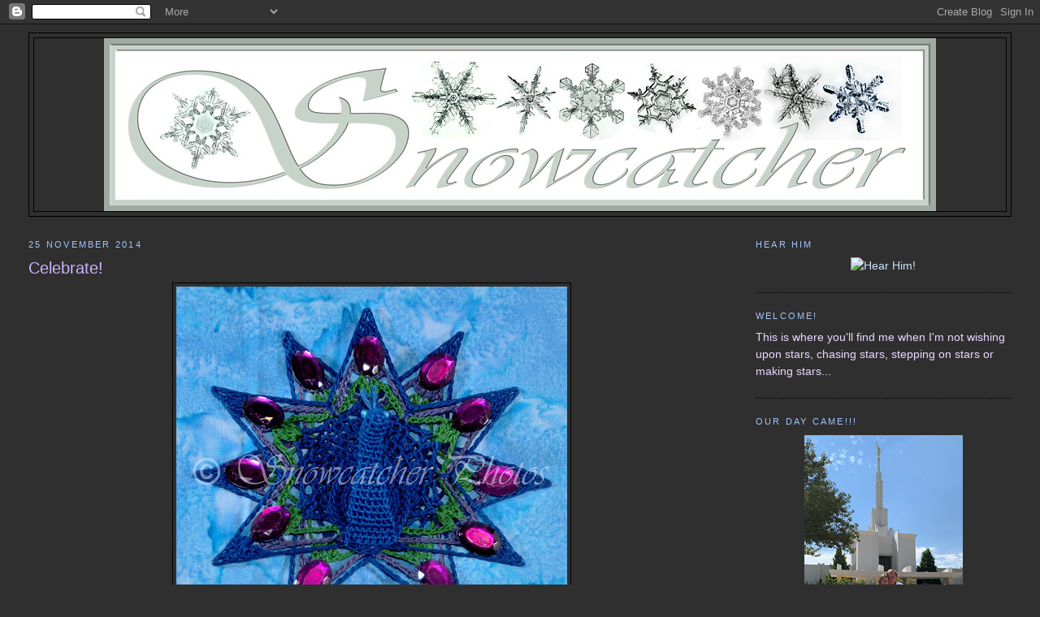

--- FILE ---
content_type: text/html; charset=UTF-8
request_url: https://www.snowcatcher.net/2014/11/celebrate.html
body_size: 42837
content:
<!DOCTYPE html>
<html dir='ltr' xmlns='http://www.w3.org/1999/xhtml' xmlns:b='http://www.google.com/2005/gml/b' xmlns:data='http://www.google.com/2005/gml/data' xmlns:expr='http://www.google.com/2005/gml/expr'>
<head>
<link href='https://www.blogger.com/static/v1/widgets/2944754296-widget_css_bundle.css' rel='stylesheet' type='text/css'/>
<!-- Google tag (gtag.js) -->
<script async='async' src='https://www.googletagmanager.com/gtag/js?id=G-J1ZMWFQCSW'></script>
<script>
  window.dataLayer = window.dataLayer || [];
  function gtag(){dataLayer.push(arguments);}
  gtag('js', new Date());

  gtag('config', 'G-J1ZMWFQCSW');
</script>
<meta content='wjFFfxgR5Yns8r4C0Kwofab+g6A2QtTTPOtE/0A/87Q=' name='verify-v1'/>
<meta content='text/html; charset=UTF-8' http-equiv='Content-Type'/>
<meta content='blogger' name='generator'/>
<link href='https://www.snowcatcher.net/favicon.ico' rel='icon' type='image/x-icon'/>
<link href='https://www.snowcatcher.net/2014/11/celebrate.html' rel='canonical'/>
<link rel="alternate" type="application/atom+xml" title="Snowcatcher - Atom" href="https://www.snowcatcher.net/feeds/posts/default" />
<link rel="alternate" type="application/rss+xml" title="Snowcatcher - RSS" href="https://www.snowcatcher.net/feeds/posts/default?alt=rss" />
<link rel="service.post" type="application/atom+xml" title="Snowcatcher - Atom" href="https://www.blogger.com/feeds/7672125489692725745/posts/default" />

<link rel="alternate" type="application/atom+xml" title="Snowcatcher - Atom" href="https://www.snowcatcher.net/feeds/7895203216484400117/comments/default" />
<!--Can't find substitution for tag [blog.ieCssRetrofitLinks]-->
<link href='http://snowcatcher.smugmug.com/Fun-Stuff/SnowMon/i-jzZPDLm/2/M/DLA_56827-M.jpg' rel='image_src'/>
<meta content='https://www.snowcatcher.net/2014/11/celebrate.html' property='og:url'/>
<meta content='Celebrate!' property='og:title'/>
<meta content='' property='og:description'/>
<meta content='https://lh3.googleusercontent.com/blogger_img_proxy/AEn0k_t8tt4U17cdFmLmZpK7IGlcIxKB3s2VqHbLa8ZWK8rA5p8ZmU_Eoj0eAa1fbDVO1kbWGA_XiEqv-U3JcqAPfWzzcF-wkR82eeX0Q77bxyFcYI7GnsvmEE1BdRyAaXjMsePOZWmtNuMSk8cv8_vNCZ9itQ=w1200-h630-p-k-no-nu' property='og:image'/>
<title>
Snowcatcher: Celebrate!
</title>
<style id='page-skin-1' type='text/css'><!--
/*
-----------------------------------------------
Blogger Template Style
Name:     Minima Stretch
Designer: Douglas Bowman / Darren Delaye
URL:      www.stopdesign.com
Date:     26 Feb 2004
----------------------------------------------- */
/* Variable definitions
====================
<Variable name="bgcolor" description="Page Background Color"
type="color" default="#fff">
<Variable name="textcolor" description="Text Color"
type="color" default="#333">
<Variable name="linkcolor" description="Link Color"
type="color" default="#58a">
<Variable name="pagetitlecolor" description="Blog Title Color"
type="color" default="#666">
<Variable name="descriptioncolor" description="Blog Description Color"
type="color" default="#999">
<Variable name="titlecolor" description="Post Title Color"
type="color" default="#c60">
<Variable name="bordercolor" description="Border Color"
type="color" default="#ccc">
<Variable name="sidebarcolor" description="Sidebar Title Color"
type="color" default="#999">
<Variable name="sidebartextcolor" description="Sidebar Text Color"
type="color" default="#666">
<Variable name="visitedlinkcolor" description="Visited Link Color"
type="color" default="#999">
<Variable name="bodyfont" description="Text Font"
type="font" default="normal normal 100% Trebuchet, Trebuchet MS, Arial, sans-serif">
<Variable name="headerfont" description="Sidebar Title Font"
type="font"
default="normal normal 78% 'Trebuchet MS',Trebuchet,Arial,Verdana,Sans-serif">
<Variable name="pagetitlefont" description="Blog Title Font"
type="font"
default="normal normal 200% Trebuchet, Trebuchet MS, Arial, sans-serif">
<Variable name="descriptionfont" description="Blog Description Font"
type="font"
default="normal normal 78% 'Trebuchet MS', Trebuchet, Arial, Verdana, Sans-serif">
<Variable name="postfooterfont" description="Post Footer Font"
type="font"
default="normal normal 78% 'Trebuchet MS', Trebuchet, Arial, Verdana, Sans-serif">
<Variable name="startSide" description="Start side in blog language"
type="automatic" default="left">
<Variable name="endSide" description="End side in blog language"
type="automatic" default="right">
*/
/* Use this with templates/template-twocol.html */
body {
background:#302f2f;
margin:0;
color:#ffffff;
font:x-small Trebuchet, Trebuchet MS, Arial, sans-serif;
font-size/* */:/**/small;
font-size: /**/small;
text-align: center;
}
a:link {
color:#cce4ff;
text-decoration:none;
}
a:visited {
color:#e6d9ff;
text-decoration:none;
}
a:hover {
color:#ccb3ff;
text-decoration:underline;
}
a img {
border-width:0;
}
/* Header
-----------------------------------------------
*/
#header-wrapper {
margin:0 2% 10px;
border:1px solid #000000;
}
#header {
margin: 5px;
border: 1px solid #000000;
text-align: center;
color:#ffffff;
}
#header-inner {
background-position: center;
margin-left: auto;
margin-right: auto;
}
#header h1 {
margin:5px 5px 0;
padding:15px 20px .25em;
line-height:1.2em;
text-transform:uppercase;
letter-spacing:.2em;
font: normal normal 200% Trebuchet, Trebuchet MS, Arial, sans-serif;
}
#header a {
color:#ffffff;
text-decoration:none;
}
#header a:hover {
color:#ffffff;
}
#header .description {
margin:0 5px 5px;
padding:0 20px 15px;
text-transform:uppercase;
letter-spacing:.2em;
line-height: 1.4em;
font: normal normal 78% 'Trebuchet MS', Trebuchet, Arial, Verdana, Sans-serif;
color: #cfe2f3;
}
#header img {
margin-left: auto;
margin-right: auto;
}
/* Outer-Wrapper
----------------------------------------------- */
#outer-wrapper {
margin:0;
padding:10px;
text-align:left;
font: normal normal 110% 'Trebuchet MS', Trebuchet, sans-serif;;
}
#main-wrapper {
margin-left: 2%;
width: 67%;
float: left;
display: inline;       /* fix for doubling margin in IE */
word-wrap: break-word; /* fix for long text breaking sidebar float in IE */
overflow: hidden;      /* fix for long non-text content breaking IE sidebar float */
}
#sidebar-wrapper {
margin-right: 2%;
width: 25%;
float: right;
display: inline;       /* fix for doubling margin in IE */
word-wrap: break-word; /* fix for long text breaking sidebar float in IE */
overflow: hidden;      /* fix for long non-text content breaking IE sidebar float */
}
/* Headings
----------------------------------------------- */
h2 {
margin:1.5em 0 .75em;
font:normal normal 78% 'Trebuchet MS',Trebuchet,Arial,Verdana,Sans-serif;
line-height: 1.4em;
text-transform:uppercase;
letter-spacing:.2em;
color:#a0c5ff;
}
/* Posts
-----------------------------------------------
*/
h2.date-header {
margin:1.5em 0 .5em;
}
.post {
margin:.5em 0 1.5em;
border-bottom:1px dotted #000000;
padding-bottom:1.5em;
}
.post h3 {
margin:.25em 0 0;
padding:0 0 4px;
font-size:140%;
font-weight:normal;
line-height:1.4em;
color:#ccb3ff;
}
.post h3 a, .post h3 a:visited, .post h3 strong {
display:block;
text-decoration:none;
color:#ccb3ff;
font-weight:normal;
}
.post h3 strong, .post h3 a:hover {
color:#ffffff;
}
.post-body {
margin:0 0 .75em;
line-height:1.6em;
}
.post-body blockquote {
line-height:1.3em;
}
.post-footer {
margin: .75em 0;
color:#a0c5ff;
text-transform:uppercase;
letter-spacing:.1em;
font: normal normal 84% 'Trebuchet MS', Trebuchet, Arial, Verdana, Sans-serif;
line-height: 1.4em;
}
.comment-link {
margin-left:.6em;
}
.post img {
padding:4px;
border:1px solid #000000;
}
.post blockquote {
margin:1em 20px;
}
.post blockquote p {
margin:.75em 0;
}
/* Comments
----------------------------------------------- */
#comments h4 {
margin:1em 0;
font-weight: bold;
line-height: 1.4em;
text-transform:uppercase;
letter-spacing:.2em;
color: #a0c5ff;
}
#comments-block {
margin:1em 0 1.5em;
line-height:1.6em;
}
#comments-block .comment-author {
margin:.5em 0;
}
#comments-block .comment-body {
margin:.25em 0 0;
}
#comments-block .comment-footer {
margin:-.25em 0 2em;
line-height: 1.4em;
text-transform:uppercase;
letter-spacing:.1em;
}
#comments-block .comment-body p {
margin:0 0 .75em;
}
.deleted-comment {
font-style:italic;
color:gray;
}
.feed-links {
clear: both;
line-height: 2.5em;
}
#blog-pager-newer-link {
float: left;
}
#blog-pager-older-link {
float: right;
}
#blog-pager {
text-align: center;
}
/* Sidebar Content
----------------------------------------------- */
.sidebar {
color: #e6d9ff;
line-height: 1.5em;
}
.sidebar ul {
list-style:none;
margin:0 0 0;
padding:0 0 0;
}
.sidebar li {
margin:0;
padding-top:0;
padding-right:0;
padding-bottom:.25em;
padding-left:15px;
text-indent:-15px;
line-height:1.5em;
}
.sidebar .widget, .main .widget {
border-bottom:1px dotted #000000;
margin:0 0 1.5em;
padding:0 0 1.5em;
}
.main .Blog {
border-bottom-width: 0;
}
/* Profile
----------------------------------------------- */
.profile-img {
float: left;
margin-top: 0;
margin-right: 5px;
margin-bottom: 5px;
margin-left: 0;
padding: 4px;
border: 1px solid #000000;
}
.profile-data {
margin:0;
text-transform:uppercase;
letter-spacing:.1em;
font: normal normal 84% 'Trebuchet MS', Trebuchet, Arial, Verdana, Sans-serif;
color: #a0c5ff;
font-weight: bold;
line-height: 1.6em;
}
.profile-datablock {
margin:.5em 0 .5em;
}
.profile-textblock {
margin: 0.5em 0;
line-height: 1.6em;
}
.profile-link {
font: normal normal 84% 'Trebuchet MS', Trebuchet, Arial, Verdana, Sans-serif;
text-transform: uppercase;
letter-spacing: .1em;
}
/* Footer
----------------------------------------------- */
#footer {
width:660px;
clear:both;
margin:0 auto;
padding-top:15px;
line-height: 1.6em;
text-transform:uppercase;
letter-spacing:.1em;
text-align: center;
}
1
2
3
4
5
6
7
8
9
.post-body a{
color: #cce4ff !important;
}
.post-body a:hover{
color: #e6d9ff !important;
}
.post-body a:visited{
color: #e6d9ff !important;
}
.widget-content a{
color: #cce4ff !important;
}
.widget-content a:hover{
color: #cce4ff !important;
}
.widget-content a:visited{
color: #ff00ff !important;
}

--></style>
<link href='http://www.snowcatcherphotos.com/favicon.ico' rel='shortcut icon'/>
<link href='http://www.snowcatcherphotos.com/favicon.ico'/>
<script type='text/javascript'>
      var _gaq = _gaq || [];
      _gaq.push(['_setAccount', 'UA-9726899-5']);
                 _gaq.push(['_trackPageview']);
                 (function() {
                 var ga = document.createElement('script'); ga.type = 'text/javascript'; ga.async = true;
                 ga.src = ('https:' == document.location.protocol ? 'https://ssl' : 'http://www') + '.google-analytics.com/ga.js';
                 var s = document.getElementsByTagName('script')[0]; s.parentNode.insertBefore(ga, s);
                 })();
    </script>
<meta content='3ca6206f9da7c58b-1bf7f4f24c55b9ec-g36497933bea45266-13' name='google-translate-customization'/>
<link href='https://www.blogger.com/dyn-css/authorization.css?targetBlogID=7672125489692725745&amp;zx=810f91fb-c92b-4d09-9fa5-0f9ca893deb6' media='none' onload='if(media!=&#39;all&#39;)media=&#39;all&#39;' rel='stylesheet'/><noscript><link href='https://www.blogger.com/dyn-css/authorization.css?targetBlogID=7672125489692725745&amp;zx=810f91fb-c92b-4d09-9fa5-0f9ca893deb6' rel='stylesheet'/></noscript>
<meta name='google-adsense-platform-account' content='ca-host-pub-1556223355139109'/>
<meta name='google-adsense-platform-domain' content='blogspot.com'/>

</head>
<body>
<div class='navbar section' id='navbar'><div class='widget Navbar' data-version='1' id='Navbar1'><script type="text/javascript">
    function setAttributeOnload(object, attribute, val) {
      if(window.addEventListener) {
        window.addEventListener('load',
          function(){ object[attribute] = val; }, false);
      } else {
        window.attachEvent('onload', function(){ object[attribute] = val; });
      }
    }
  </script>
<div id="navbar-iframe-container"></div>
<script type="text/javascript" src="https://apis.google.com/js/platform.js"></script>
<script type="text/javascript">
      gapi.load("gapi.iframes:gapi.iframes.style.bubble", function() {
        if (gapi.iframes && gapi.iframes.getContext) {
          gapi.iframes.getContext().openChild({
              url: 'https://www.blogger.com/navbar/7672125489692725745?po\x3d7895203216484400117\x26origin\x3dhttps://www.snowcatcher.net',
              where: document.getElementById("navbar-iframe-container"),
              id: "navbar-iframe"
          });
        }
      });
    </script><script type="text/javascript">
(function() {
var script = document.createElement('script');
script.type = 'text/javascript';
script.src = '//pagead2.googlesyndication.com/pagead/js/google_top_exp.js';
var head = document.getElementsByTagName('head')[0];
if (head) {
head.appendChild(script);
}})();
</script>
</div></div>
<div id='outer-wrapper'>
<div id='wrap2'>
<!-- skip links for text browsers -->
<span id='skiplinks' style='display:none;'>
<a href='#main'>
            skip to main 
          </a>
          |
          <a href='#sidebar'>
            skip to sidebar
          </a>
</span>
<div id='header-wrapper'>
<div class='header section' id='header'><div class='widget Header' data-version='1' id='Header1'>
<div id='header-inner'>
<a href='https://www.snowcatcher.net/' style='display: block'>
<img alt='Snowcatcher' height='213px; ' id='Header1_headerimg' src='https://photos.smugmug.com/photos/i-BqdR96h/0/KjGfTZkXNBThXpGKXsmjhhxXSRG4fv8D9pn57tpqW/XL/i-BqdR96h-XL.jpg' style='display: block' width='1024px; '/>
</a>
</div>
</div></div>
</div>
<div id='content-wrapper'>
<div id='crosscol-wrapper' style='text-align:center'>
<div class='crosscol no-items section' id='crosscol'></div>
</div>
<div id='main-wrapper'>
<div class='main section' id='main'><div class='widget Blog' data-version='1' id='Blog1'>
<div class='blog-posts hfeed'>

                          <div class="date-outer">
                        
<h2 class='date-header'>
<span>
25 November 2014
</span>
</h2>

                          <div class="date-posts">
                        
<div class='post-outer'>
<div class='post hentry'>
<a name='7895203216484400117'></a>
<h3 class='post-title entry-title'>
<a href='https://www.snowcatcher.net/2014/11/celebrate.html'>
Celebrate!
</a>
</h3>
<div class='post-header-line-1'></div>
<div class='post-body entry-content'>
<center><a href="http://snowcatcher.smugmug.com/Fun-Stuff/SnowMon/i-jzZPDLm/A" title="Peacock Flake"><img alt="Peacock Flake" src="https://lh3.googleusercontent.com/blogger_img_proxy/AEn0k_t8tt4U17cdFmLmZpK7IGlcIxKB3s2VqHbLa8ZWK8rA5p8ZmU_Eoj0eAa1fbDVO1kbWGA_XiEqv-U3JcqAPfWzzcF-wkR82eeX0Q77bxyFcYI7GnsvmEE1BdRyAaXjMsePOZWmtNuMSk8cv8_vNCZ9itQ=s0-d" title="Peacock Flake"></a></center><br />
Ten years ago this month, I gave a neurosurgeon permission to <a href="http://www.snowcatcher.net/2011/11/big-one.html" target="_blank">cut into my back</a>.  He removed a crippling bone chip from my sciatic nerve and rendered me able to walk again.<br />
<br />
I spent the next seven years doing everything I could to encourage nerve regeneration and regrowth.  They say that's how long it takes nerve damage to heal, if it's going to heal.  No promises.<br />
<br />
The emergency surgery also allowed demoralizing arthritis to gain a weed-worthy foothold.<br />
<br />
I can't truly blame the surgery for this hardship. Arthritis runs heavily in my family.  I probably would have succumbed to the stiffness and pain of everyday life eventually, with or without the surgery.<br />
<br />
I have spent the last ten years trying to "stay active," even when it hurts, because my doctor told me that's the best he can offer.  Sitting still magnifies the stiffness.  Dormancy encourages and stimulates atrophy.<br />
<br />
I've tried to do something special, something challenging, each anniversary of my surgery, just to prove to my physical body who is in charge.  Mind over muscle.  I will not be held back.<br />
<br />
This year, I celebrated with a bicycle climb up Deer Creek Canyon.  It may not seem noteworthy or even much of a challenge.  I've done it probably 30 times, although with decreasing frequency the last couple of years.<br />
<br />
Nearly two years ago, my back became an issue again when mischievous teens broke a fence post and unwittingly challenged me to a <a href="http://www.snowcatcher.net/2012/04/all-thumbs.html" target="_blank">bicycle-hurdling demonstration</a>.  A broken wrist, a dinged camera, hamburger knees and elbows, and <a href="http://www.snowcatcher.net/2012/10/ode-to-thorn-in-my-back.html" target="_blank">a mystery back injury not entirely discovered or diagnosed for ten whole months</a> forced me to start all over again on my training and healthy lifestyle.  (That second link reveals one of the best tragedy overcome poems I've ever composed, in my opinion.)  Thankfully, my bike was fine.<br />
<br />
I wasn't able to scale Deer Creek Canyon again until early this last summer.  Forest fires that first summer and the next prevented me from repeating the fete often enough to maintain ability.<br />
<br />
<center><a href="http://snowcatcher.smugmug.com/Memories/UnNikon-2012/i-NJwP8VF/A" title="Pleasant Park School"><img alt="Pleasant Park School" src="https://lh3.googleusercontent.com/blogger_img_proxy/AEn0k_uIEwGUYBhRSWotMg1I4FNwgEqwdSjUM2EVShPm5uKizHtWFd8g1rf78m_2hFVco0ySdjOHbFF62anfjVP8nJwPSJrbDz_-WN-T-Gqrq-lm_0xkdjREAU-HLR4r7vgUosG_CWq-ZaDoWrhe82JRAOkXAgtERBcG3X0tRw8qTQ=s0-d" title="Pleasant Park School"></a><br />
<br />
<a href="http://snowcatcher.smugmug.com/Memories/UnNikon-2012/i-jFgpxMt/A" title="cookies for climbers"><img alt="cookies for climbers" src="https://lh3.googleusercontent.com/blogger_img_proxy/AEn0k_s2r7ggahkBJTCUMubcNWNGzdXbefx0FMj8JJEm249fPMXeYOCezGk3ZAYUhjdipkwfHpcWBXNBeC3mu9fne8sHDx-qwQd-OktU3whHQ5oFNVT7cX8iMmbl1JbqdKXzNxx_ZUGMZX4v5FoCMFcxTltpzw-hc6q8Q0nx2kSZGg=s0-d" title="cookies for climbers"></a></center><br />
Back in September, I reached the top again for the second time since May of 2012.  It was a long, grueling climb, and I felt like a collapsed shack near the top by the time I reached the top.  Then, thanks to my continual habit of over-committing myself and my inability to say, "No," I didn't get another opportunity until the tin or aluminum anniversary of surgery.  And even then, hours and daylight were limited.  There would not be enough daylight to tackle the entire climb, so I had to modify my goal.<br />
<br />
I decided within the first four miles I would try to beat the best miles-per-hour average I had ever attained on the Deer Creek ride, which includes up AND down.  I think my snail's pace going uphill on any trail, road or bike path has been steadily improving since before the bicycle accident, albeit very, very slowly.  So just going a little faster up the canyon wouldn't be enough for me.  I wanted something I could really call a feather in my cap.<br />
<br />
I decided to pedal hard as far as I could and then to keep trying to get back up to intensity as much as I could for the remainder of the ride.  I don't think I had ever pushed hard for 27 whole miles on any ride anytime anywhere.  If I could bring up my total average by a mile or so, that would be an accomplishment.  That would be the peacock's feathers.<br />
<br />
<center><a href="http://snowcatcher.smugmug.com/Seasons/Winter/Its-beginning-to-look-a-lot/i-6W5Nwsm/A" title="Peacock Blues"><img alt="Peacock Blues" src="https://lh3.googleusercontent.com/blogger_img_proxy/AEn0k_uwPElqbczZaaW962FECjWoK8SbkqnCafPSHb6E3AhV6RggtQ82ffzSrEKT7S3Lq60ZnkkPtLghYTeGlIzN6bLOgNaaJzmyZ_GYcHtRYS02vDOBNZ64Dl280WIyq-LklJOLLyi5sq7SsUVkWEie6O01v1ffc5DhGa6hnpX3xsVC2a5Tg-nVL_eF2g=s0-d" title="Peacock Blues"></a></center><br />
As I pedaled, I wondered if I should start celebrating my renewed outlook on life in October of 2012 instead of the back surgery, since the discs damaged in the bicycle wreck have more impact on me now than the bone chip.  As I reached the top of the day's climb, about the halfway point because that's all daylight would allow me on this particular day, one of my most cherished motivational songs began to play on my iPod once again, at just the perfect time.<br />
<br />
<center><i>"I took a heavenly ride through our silence<br />
I knew the moment had arrived<br />
For killing the past and coming back to life"<br />
-- Coming Back to Life, Pink Floyd</i></center><br />
I don't need to dwell on that bicycle accident anymore.  It was awful.  It changed my life.  It zapped my will.  It brought on one of the most devastating bouts of depression I've faced since the deaths of my little brother and my little sister.<br />
<br />
By gosh, that day is gone.  I'm not letting those silly kids and that stupid fence post have any more of my life.  Yes, I have an injury that isn't going to go away and will eventually get worse.  But by golly, I'm not giving up.  I'm going to enjoy what I have left of life, and I'm not memorializing that fateful day anymore.<br />
<br />
Good riddance!<br />
<br />
<center><a href="http://snowcatcher.smugmug.com/Cycling/I-Want-to-Ride-My-Bicycle/i-hrm988x/A" title="Deer Creek Canyon, 10th Anniversary Climb"><img alt="Deer Creek Canyon, 10th Anniversary Climb" src="https://lh3.googleusercontent.com/blogger_img_proxy/AEn0k_uGgS_CC4U2CkrXOluKvQa0YF4RBawYhMPbtyVqdqnuePyn5YHCVcc2Fa5a45lUD6_lvmzRfCUTIZPTC4IU2kFSlYJMWRTtB8seIxZm-3vZRM6bBCaKIg5phlnr7u4aH5D1W-CgbVgTCBwK_NPx44ToWwsgSNoRIrded8GaCZCystdLGg4=s0-d" title="Deer Creek Canyon, 10th Anniversary Climb"></a></center><br />
I pedaled down the mountain fast.  I typically am very conservative when descending.  But for this day, weather was perfect, road conditions were good (no gravel, not much traffic), I was feeling strong, and I wanted to prove I could go a little faster and still be cautious and observant.<br />
<br />
When I got back to the (mostly) flats, I faced a devilish headwind, and I wasn't about to let it slow me down, either.  Although sometimes I couldn't pedal faster than 5 or 7 mph, I kept giving it my all.  I tried to pedal as hard as I could.<br />
<br />
At the end of the ride, I quickly reached inside my rear jersey pocket to punch in the end of my ride and see if I'd reached my goal of one mile per hour faster than ever before.<br />
<br />
<center><a href="http://snowcatcher.smugmug.com/Cycling/I-Want-to-Ride-My-Bicycle/i-QSrhzM4/A" title="Raise the Roof!!!"><img alt="Raise the Roof!!!" src="https://lh3.googleusercontent.com/blogger_img_proxy/AEn0k_uTfExRQnsISSqjyjpL-iTYKT9k1o0TIizr_Saj0ohV1JATrgmdZ5Ee2GhbuJASko-MYVTVGuow_P7-FABAGFJZRs_eGkKYjtcX85Hp3w4OTZOKJ-Jun4s3XcOlCtZfDLA6BtS7UOxynjlDl_uxUuPSBtp4B0Hqt3KvqArenPnY=s0-d" title="Raise the Roof!!!"></a></center><br />
If any earthquakes were detected that day, that was me.  That was me dancing for joy.  That's the way I intend to live the rest of my life.<br />
<br />
<center><a href="http://snowcatcher.smugmug.com/Night-Vision/Eye-Poppers/i-kLRSmpG/A" title="Celebrate!"><img src="https://lh3.googleusercontent.com/blogger_img_proxy/AEn0k_usOyCgJUvz5ZfVbjz_zNityJSjIgrhhofOxRVNFab5KkL4x6LcBJfi21eZqRge6JTjUGJWmMhcVmViw8XcQHL3Sk01aQzbB4kPohg_S93rpP6bVnquh-Gu5_9m9k7aHuZy72jp42JIzSSlm7AzqslG9Xl2IgLMPVWMsA=s0-d"></a></center>
<div id='fb-root'></div>
<script>
                          (function(d, s, id) {  
                            var js, fjs = d.getElementsByTagName(s)[0];  
                            if (d.getElementById(id)) {return;}  
                            js = d.createElement(s); js.id = id;  
                            js.src = "http://connect.facebook.net/en_US/all.js#xfbml=1";  
                            fjs.parentNode.insertBefore(js, fjs);  
                          }(document, 'script', 'facebook-jssdk'));  
                        </script>
<script type='text/javascript'>
                          (function() {  
                            var po = document.createElement('script'); po.type = 'text/javascript'; po.async = true;  
                                                            po.src = 'https://apis.google.com/js/plusone.js';  
                                                            var s = document.getElementsByTagName('script')[0]; s.parentNode.insertBefore(po, s);  
                                                            })();  
                        </script>
<script>
                          !function(d,s,id){var js,fjs=d.getElementsByTagName(s)[0];if(!d.getElementById(id)){js=d.createElement(s);js.id=id;js.src="//platform.twitter.com/widgets.js";fjs.parentNode.insertBefore(js,fjs);}}(document,"script","twitter-wjs");</script>
<div class='horizontal-social-buttons' style='padding:10px 0 10px;'>
<div style='float:left;'>
<a class='twitter-share-button' data-count='horizontal' data-lang='en' data-related='' data-text='Celebrate!' data-url='https://www.snowcatcher.net/2014/11/celebrate.html' data-via='' href='https://twitter.com/share'>
                            Tweet
                          </a>
</div>
<div style='float:left;'>
<g:plusone annotation='bubble' href='https://www.snowcatcher.net/2014/11/celebrate.html' size='medium'></g:plusone>
</div>
<div style='float:left;'>
<fb:like colorscheme='light' font='' href='https://www.snowcatcher.net/2014/11/celebrate.html' layout='button_count' send='true' show_faces='false'></fb:like>
</div>
<div id='pin-wrapper' style='display: inline;'>
<a class='pin-it-button' count-layout='horizontal' href='http://pinterest.com/pin/create/button/?url=https://www.snowcatcher.net/2014/11/celebrate.html'>
                              Pin It
                            </a>
<a href='javascript:void(run_pinmarklet())' style='margin-left:-93px; width:43px; height:20px; display:inline-block;'></a>
</div>
<script src="//assets.pinterest.com/js/pinit.js" type="text/javascript"></script>
<script type='text/javascript'>
                            function run_pinmarklet() {  
                              var e=document.createElement('script');  
                                                           e.setAttribute('type','text/javascript');  
                                                           e.setAttribute('charset','UTF-8');  
                                                           e.setAttribute('src','http://assets.pinterest.com/js/pinmarklet.js?r=' + Math.random()*99999999);  
                                                           document.body.appendChild(e);  
                            }  
                          </script>
</div>
<div style='clear: both;'></div>
<div style='clear: both;'></div>
</div>
<div class='post-footer'>
<div class='post-footer-line post-footer-line-1'>
<span class='post-author vcard'>
Posted by
<span class='fn'>
Snowcatcher
</span>
</span>
<span class='post-timestamp'>
at
<a class='timestamp-link' href='https://www.snowcatcher.net/2014/11/celebrate.html' rel='bookmark' title='permanent link'>
<abbr class='published' title='2014-11-25T04:30:00-07:00'>
4:30&#8239;AM
</abbr>
</a>
</span>
<span class='post-comment-link'>
</span>
<span class='post-icons'>
<span class='item-action'>
<a href='https://www.blogger.com/email-post/7672125489692725745/7895203216484400117' title='Email Post'>
<img alt="" class="icon-action" height="13" src="//www.blogger.com/img/icon18_email.gif" width="18">
</a>
</span>
<span class='item-control blog-admin pid-1502380111'>
<a href='https://www.blogger.com/post-edit.g?blogID=7672125489692725745&postID=7895203216484400117&from=pencil' title='Edit Post'>
<img alt='' class='icon-action' height='18' src='//img2.blogblog.com/img/icon18_edit_allbkg.gif' width='18'/>
</a>
</span>
</span>
</div>
<div class='post-footer-line post-footer-line-2'>
<span class='post-labels'>
Labels:
<a href='https://www.snowcatcher.net/search/label/anniversary' rel='tag'>
anniversary
</a>

                                ,
                              
<a href='https://www.snowcatcher.net/search/label/attitude' rel='tag'>
attitude
</a>

                                ,
                              
<a href='https://www.snowcatcher.net/search/label/celebrate' rel='tag'>
celebrate
</a>

                                ,
                              
<a href='https://www.snowcatcher.net/search/label/change' rel='tag'>
change
</a>

                                ,
                              
<a href='https://www.snowcatcher.net/search/label/goals' rel='tag'>
goals
</a>

                                ,
                              
<a href='https://www.snowcatcher.net/search/label/owie' rel='tag'>
owie
</a>
</span>
</div>
<div class='post-footer-line post-footer-line-3'></div>
</div>
</div>
<div class='comments' id='comments'>
<a name='comments'></a>
<h4>
6 comments
                      :
                    </h4>
<div class='comments-content'>
<script async='async' src='' type='text/javascript'></script>
<script type='text/javascript'>
                    (function() {
                      var items = null;
                      var msgs = null;
                      var config = {};
                      // <![CDATA[
                      var cursor = null;
                      if (items && items.length > 0) {
                        cursor = parseInt(items[items.length - 1].timestamp) + 1;
                      }
                      var bodyFromEntry = function(entry) {
                        if (entry.gd$extendedProperty) {
                          for (var k in entry.gd$extendedProperty) {
                            if (entry.gd$extendedProperty[k].name == 'blogger.contentRemoved') {
                              return '<span class="deleted-comment">' + entry.content.$t + '</span>';
                            }
                          }
                        }
                        return entry.content.$t;
                      }
                      var parse = function(data) {
                        cursor = null;
                        var comments = [];
                        if (data && data.feed && data.feed.entry) {
                          for (var i = 0, entry; entry = data.feed.entry[i]; i++) {
                            var comment = {};
                            // comment ID, parsed out of the original id format
                            var id = /blog-(\d+).post-(\d+)/.exec(entry.id.$t);
                            comment.id = id ? id[2] : null;
                            comment.body = bodyFromEntry(entry);
                            comment.timestamp = Date.parse(entry.published.$t) + '';
                            if (entry.author && entry.author.constructor === Array) {
                              var auth = entry.author[0];
                              if (auth) {
                                comment.author = {
                                  name: (auth.name ? auth.name.$t : undefined),
                                  profileUrl: (auth.uri ? auth.uri.$t : undefined),
                                  avatarUrl: (auth.gd$image ? auth.gd$image.src : undefined)
                                };
                              }
                            }
                            if (entry.link) {
                              if (entry.link[2]) {
                                comment.link = comment.permalink = entry.link[2].href;
                              }
                              if (entry.link[3]) {
                                var pid = /.*comments\/default\/(\d+)\?.*/.exec(entry.link[3].href);
                                if (pid && pid[1]) {
                                  comment.parentId = pid[1];
                                }
                              }
                            }
                            comment.deleteclass = 'item-control blog-admin';
                            if (entry.gd$extendedProperty) {
                              for (var k in entry.gd$extendedProperty) {
                                if (entry.gd$extendedProperty[k].name == 'blogger.itemClass') {
                                  comment.deleteclass += ' ' + entry.gd$extendedProperty[k].value;
                                } else if (entry.gd$extendedProperty[k].name == 'blogger.displayTime') {
                                  comment.displayTime = entry.gd$extendedProperty[k].value;
                                }
                              }
                            }
                            comments.push(comment);
                          }
                        }
                        return comments;
                      };
                      var paginator = function(callback) {
                        if (hasMore()) {
                          var url = config.feed + '?alt=json&v=2&orderby=published&reverse=false&max-results=50';
                          if (cursor) {
                            url += '&published-min=' + new Date(cursor).toISOString();
                          }
                          window.bloggercomments = function(data) {
                            var parsed = parse(data);
                            cursor = parsed.length < 50 ? null
                            : parseInt(parsed[parsed.length - 1].timestamp) + 1
                            callback(parsed);
                            window.bloggercomments = null;
                          }
                          url += '&callback=bloggercomments';
                          var script = document.createElement('script');
                          script.type = 'text/javascript';
                          script.src = url;
                          document.getElementsByTagName('head')[0].appendChild(script);
                        }
                      };
                      var hasMore = function() {
                        return !!cursor;
                      };
                      var getMeta = function(key, comment) {
                        if ('iswriter' == key) {
                          var matches = !!comment.author
                          && comment.author.name == config.authorName
                          && comment.author.profileUrl == config.authorUrl;
                          return matches ? 'true' : '';
                        } else if ('deletelink' == key) {
                          return config.baseUri + '/delete-comment.g?blogID='
                          + config.blogId + '&postID=' + comment.id;
                        } else if ('deleteclass' == key) {
                          return comment.deleteclass;
                        }
                        return '';
                      };
                      var replybox = null;
                      var replyUrlParts = null;
                      var replyParent = undefined;
                      var onReply = function(commentId, domId) {
                        if (replybox == null) {
                          // lazily cache replybox, and adjust to suit this style:
                          replybox = document.getElementById('comment-editor');
                          if (replybox != null) {
                            replybox.height = '250px';
                            replybox.style.display = 'block';
                            replyUrlParts = replybox.src.split('#');
                          }
                        }
                        if (replybox && (commentId !== replyParent)) {
                          replybox.src = '';
                          document.getElementById(domId).insertBefore(replybox, null);
                          replybox.src = replyUrlParts[0]
                          + (commentId ? '&parentID=' + commentId : '')
                          + '#' + replyUrlParts[1];
                          replyParent = commentId;
                        }
                      };
                      var hash = (window.location.hash || '#').substring(1);
                      var startThread, targetComment;
                      if (/^comment-form_/.test(hash)) {
                        startThread = hash.substring('comment-form_'.length);
                      } else if (/^c[0-9]+$/.test(hash)) {
                        targetComment = hash.substring(1);
                      }
                      // Configure commenting API:
                      var configJso = {
                        'maxDepth': config.maxThreadDepth
                      };
                      var provider = {
                        'id': config.postId,
                        'data': items,
                        'loadNext': paginator,
                        'hasMore': hasMore,
                        'getMeta': getMeta,
                        'onReply': onReply,
                        'rendered': true,
                        'initComment': targetComment,
                        'initReplyThread': startThread,
                        'config': configJso,
                        'messages': msgs
                      };
                      var render = function() {
                        if (window.goog && window.goog.comments) {
                          var holder = document.getElementById('comment-holder');
                          window.goog.comments.render(holder, provider);
                        }
                      };
                      // render now, or queue to render when library loads:
                      if (window.goog && window.goog.comments) {
                        render();
                      } else {
                        window.goog = window.goog || {};
                        window.goog.comments = window.goog.comments || {};
                        window.goog.comments.loadQueue = window.goog.comments.loadQueue || [];
                        window.goog.comments.loadQueue.push(render);
                      }
                    })();
                    // ]]>
                  </script>
<div id='comment-holder'>
<div class="comment-thread toplevel-thread"><ol id="top-ra"><li class="comment" id="c3878588141489565816"><div class="avatar-image-container"><img src="//4.bp.blogspot.com/-SmNrSSiidiE/ZMWiEsT6mkI/AAAAAAAAP0A/VLmpvJ8nN4AE2s9Z37LLb3k1C5ENHx_uwCK4BGAYYCw/s35/20230521_132942.jpg" alt=""/></div><div class="comment-block"><div class="comment-header"><cite class="user"><a href="https://www.blogger.com/profile/07745293224202430152" rel="nofollow">Pat Hatt</a></cite><span class="icon user "></span><span class="datetime secondary-text"><a rel="nofollow" href="https://www.snowcatcher.net/2014/11/celebrate.html?showComment=1416921644807#c3878588141489565816">25 November, 2014 06:20</a></span></div><p class="comment-content">Best way to be, never give up and keep on keeping on. But 7 years it takes for nerve stuff to get better? Damn it, I still have 5 years to go, uggg.</p><span class="comment-actions secondary-text"><a class="comment-reply" target="_self" data-comment-id="3878588141489565816">Reply</a><span class="item-control blog-admin blog-admin pid-2081901425"><a target="_self" href="https://www.blogger.com/comment/delete/7672125489692725745/3878588141489565816">Delete</a></span></span></div><div class="comment-replies"><div id="c3878588141489565816-rt" class="comment-thread inline-thread"><span class="thread-toggle thread-expanded"><span class="thread-arrow"></span><span class="thread-count"><a target="_self">Replies</a></span></span><ol id="c3878588141489565816-ra" class="thread-chrome thread-expanded"><div><li class="comment" id="c7375688865432176663"><div class="avatar-image-container"><img src="//blogger.googleusercontent.com/img/b/R29vZ2xl/AVvXsEhCmr2ueaJT_uUiJIAzsAX5Nno9ECC2KUFKk-2PSXN8Jz1FKmNk5l_KwCnqV8MX3WvKII7B0DU5ZA7DW-SlCEg-Xx2sT21lNXYjTX5vOTYpkv5SSnGxk59QHSeTJ1W3kg/s45-c/*" alt=""/></div><div class="comment-block"><div class="comment-header"><cite class="user"><a href="https://www.blogger.com/profile/06360228352528558176" rel="nofollow">Snowcatcher</a></cite><span class="icon user blog-author"></span><span class="datetime secondary-text"><a rel="nofollow" href="https://www.snowcatcher.net/2014/11/celebrate.html?showComment=1416952153656#c7375688865432176663">25 November, 2014 14:49</a></span></div><p class="comment-content">Thanks, Pat!  I&#39;m so sorry to hear, though, thta you have nerve damage, too.   Please do everything you can to encourage healing and regrowth.  It is indeed a long, long time, but it&#39;s so worth it!</p><span class="comment-actions secondary-text"><span class="item-control blog-admin blog-admin pid-1502380111"><a target="_self" href="https://www.blogger.com/comment/delete/7672125489692725745/7375688865432176663">Delete</a></span></span></div><div class="comment-replies"><div id="c7375688865432176663-rt" class="comment-thread inline-thread hidden"><span class="thread-toggle thread-expanded"><span class="thread-arrow"></span><span class="thread-count"><a target="_self">Replies</a></span></span><ol id="c7375688865432176663-ra" class="thread-chrome thread-expanded"><div></div><div id="c7375688865432176663-continue" class="continue"><a class="comment-reply" target="_self" data-comment-id="7375688865432176663">Reply</a></div></ol></div></div><div class="comment-replybox-single" id="c7375688865432176663-ce"></div></li></div><div id="c3878588141489565816-continue" class="continue"><a class="comment-reply" target="_self" data-comment-id="3878588141489565816">Reply</a></div></ol></div></div><div class="comment-replybox-single" id="c3878588141489565816-ce"></div></li><li class="comment" id="c5454264128627885652"><div class="avatar-image-container"><img src="//www.blogger.com/img/blogger_logo_round_35.png" alt=""/></div><div class="comment-block"><div class="comment-header"><cite class="user"><a href="https://www.blogger.com/profile/16006372222854578391" rel="nofollow">Charlotte</a></cite><span class="icon user "></span><span class="datetime secondary-text"><a rel="nofollow" href="https://www.snowcatcher.net/2014/11/celebrate.html?showComment=1416937868137#c5454264128627885652">25 November, 2014 10:51</a></span></div><p class="comment-content">I know how a back injury can affect your life. I had emergency surgery for an epidural abscess 7 years ago. I can&#39;t walk very far without paying for it later. Glad you have overcome some of the obstacles in your life. Happy Thanksgiving. </p><span class="comment-actions secondary-text"><a class="comment-reply" target="_self" data-comment-id="5454264128627885652">Reply</a><span class="item-control blog-admin blog-admin pid-1362294553"><a target="_self" href="https://www.blogger.com/comment/delete/7672125489692725745/5454264128627885652">Delete</a></span></span></div><div class="comment-replies"><div id="c5454264128627885652-rt" class="comment-thread inline-thread"><span class="thread-toggle thread-expanded"><span class="thread-arrow"></span><span class="thread-count"><a target="_self">Replies</a></span></span><ol id="c5454264128627885652-ra" class="thread-chrome thread-expanded"><div><li class="comment" id="c8358573014116420299"><div class="avatar-image-container"><img src="//blogger.googleusercontent.com/img/b/R29vZ2xl/AVvXsEhCmr2ueaJT_uUiJIAzsAX5Nno9ECC2KUFKk-2PSXN8Jz1FKmNk5l_KwCnqV8MX3WvKII7B0DU5ZA7DW-SlCEg-Xx2sT21lNXYjTX5vOTYpkv5SSnGxk59QHSeTJ1W3kg/s45-c/*" alt=""/></div><div class="comment-block"><div class="comment-header"><cite class="user"><a href="https://www.blogger.com/profile/06360228352528558176" rel="nofollow">Snowcatcher</a></cite><span class="icon user blog-author"></span><span class="datetime secondary-text"><a rel="nofollow" href="https://www.snowcatcher.net/2014/11/celebrate.html?showComment=1416952232727#c8358573014116420299">25 November, 2014 14:50</a></span></div><p class="comment-content">Wow, Charlotte.  I had no idea.  You do very well for having such a horrible obstacle.  Keep right on crocheting and creating sunshine; how wonderful that you do still have that!</p><span class="comment-actions secondary-text"><span class="item-control blog-admin blog-admin pid-1502380111"><a target="_self" href="https://www.blogger.com/comment/delete/7672125489692725745/8358573014116420299">Delete</a></span></span></div><div class="comment-replies"><div id="c8358573014116420299-rt" class="comment-thread inline-thread hidden"><span class="thread-toggle thread-expanded"><span class="thread-arrow"></span><span class="thread-count"><a target="_self">Replies</a></span></span><ol id="c8358573014116420299-ra" class="thread-chrome thread-expanded"><div></div><div id="c8358573014116420299-continue" class="continue"><a class="comment-reply" target="_self" data-comment-id="8358573014116420299">Reply</a></div></ol></div></div><div class="comment-replybox-single" id="c8358573014116420299-ce"></div></li></div><div id="c5454264128627885652-continue" class="continue"><a class="comment-reply" target="_self" data-comment-id="5454264128627885652">Reply</a></div></ol></div></div><div class="comment-replybox-single" id="c5454264128627885652-ce"></div></li><li class="comment" id="c5729555626738375882"><div class="avatar-image-container"><img src="//blogger.googleusercontent.com/img/b/R29vZ2xl/AVvXsEiU-xqCN4YC-W0eB3snpZCBKlb60rhpHnTSakH7mH71hF6dwsiA_Uu7M9woUbLtbDDXccQ8BoYFu7pFkQkXGRzfshvaHwHWJEx-RG9fmijb9E-ErTWAIB_nJVrHyGKZtpI/s45-c/199952168_t4oCo-S.jpg" alt=""/></div><div class="comment-block"><div class="comment-header"><cite class="user"><a href="https://www.blogger.com/profile/15566785434995611198" rel="nofollow">Lee Zard</a></cite><span class="icon user "></span><span class="datetime secondary-text"><a rel="nofollow" href="https://www.snowcatcher.net/2014/11/celebrate.html?showComment=1417190355085#c5729555626738375882">28 November, 2014 08:59</a></span></div><p class="comment-content">You&#39;re awesome!  I wish I had a fraction of the perseverance you have.  Well done.</p><span class="comment-actions secondary-text"><a class="comment-reply" target="_self" data-comment-id="5729555626738375882">Reply</a><span class="item-control blog-admin blog-admin pid-107276775"><a target="_self" href="https://www.blogger.com/comment/delete/7672125489692725745/5729555626738375882">Delete</a></span></span></div><div class="comment-replies"><div id="c5729555626738375882-rt" class="comment-thread inline-thread hidden"><span class="thread-toggle thread-expanded"><span class="thread-arrow"></span><span class="thread-count"><a target="_self">Replies</a></span></span><ol id="c5729555626738375882-ra" class="thread-chrome thread-expanded"><div></div><div id="c5729555626738375882-continue" class="continue"><a class="comment-reply" target="_self" data-comment-id="5729555626738375882">Reply</a></div></ol></div></div><div class="comment-replybox-single" id="c5729555626738375882-ce"></div></li><li class="comment" id="c5132137268064528319"><div class="avatar-image-container"><img src="//blogger.googleusercontent.com/img/b/R29vZ2xl/AVvXsEhKtdblN4ugBgQapYBqUoFhyx_bKlgpZN3-3XGY15XUkN4ZnR4IuvpU0aTfToDGKBH8B6yEESgkW8OOlCiLAuqR5DL9nyOFbRkdUyW987zt0hrPg_7tIB4NA4bZxnWWTKA/s45-c/Mrs+M2_edited-3.jpg" alt=""/></div><div class="comment-block"><div class="comment-header"><cite class="user"><a href="https://www.blogger.com/profile/08680436275934263596" rel="nofollow">Mrs. Micawber</a></cite><span class="icon user "></span><span class="datetime secondary-text"><a rel="nofollow" href="https://www.snowcatcher.net/2014/11/celebrate.html?showComment=1417488033840#c5132137268064528319">01 December, 2014 19:40</a></span></div><p class="comment-content">Wow, Deb, that is truly an impressive gain! I feel like I&#39;m riding fast if I maintain that speed on the flats ... and you did it with a climb thrown in! Big cheers from Wisconsin!<br><br>Boy, do I hear you on how an accident can mess things up. Mine was nowhere NEAR as bad as yours, but I&#39;m still struggling with it on a very frequent basis. I can&#39;t bring myself to sign the insurance paperwork because I hate to be reminded of it. There are still flashbacks and mini panic attacks when the accident is mentioned or thought of, and the end of the cycling season was not good at all, as I seemed to regress back to where I was just after it happened. I do so hope next season will be better. Let&#39;s walk away (or should I say ride away?) from those memories together, shall we?<br><br>A big hug to you, dear friend.</p><span class="comment-actions secondary-text"><a class="comment-reply" target="_self" data-comment-id="5132137268064528319">Reply</a><span class="item-control blog-admin blog-admin pid-753950040"><a target="_self" href="https://www.blogger.com/comment/delete/7672125489692725745/5132137268064528319">Delete</a></span></span></div><div class="comment-replies"><div id="c5132137268064528319-rt" class="comment-thread inline-thread hidden"><span class="thread-toggle thread-expanded"><span class="thread-arrow"></span><span class="thread-count"><a target="_self">Replies</a></span></span><ol id="c5132137268064528319-ra" class="thread-chrome thread-expanded"><div></div><div id="c5132137268064528319-continue" class="continue"><a class="comment-reply" target="_self" data-comment-id="5132137268064528319">Reply</a></div></ol></div></div><div class="comment-replybox-single" id="c5132137268064528319-ce"></div></li></ol><div id="top-continue" class="continue"><a class="comment-reply" target="_self">Add comment</a></div><div class="comment-replybox-thread" id="top-ce"></div><div class="loadmore hidden" data-post-id="7895203216484400117"><a target="_self">Load more...</a></div></div>
</div>
</div>
<p class='comment-footer'>
<div class='comment-form'>
<a name='comment-form'></a>
<p>
<br>Dusty words lying under carpets,<br />seldom heard, well must you keep your secrets<br />locked inside, hidden deep from view?<br />You can talk to me... (Stevie Nicks)<br /><br />All spam is promptly and cheerfully deleted without ever appearing in print.<br /><br />If you are unable to leave a comment and need to contact me, please use the email address in the sidebar.  Thank you!
</p>
<a href='https://www.blogger.com/comment/frame/7672125489692725745?po=7895203216484400117&hl=en&saa=85391&origin=https://www.snowcatcher.net' id='comment-editor-src'></a>
<iframe allowtransparency='true' class='blogger-iframe-colorize blogger-comment-from-post' frameborder='0' height='410px' id='comment-editor' name='comment-editor' src='' width='100%'></iframe>
<!--Can't find substitution for tag [post.friendConnectJs]-->
<script src='https://www.blogger.com/static/v1/jsbin/2830521187-comment_from_post_iframe.js' type='text/javascript'></script>
<script type='text/javascript'>
                      BLOG_CMT_createIframe('https://www.blogger.com/rpc_relay.html');
                    </script>
</div>
</p>
<div id='backlinks-container'>
<div id='Blog1_backlinks-container'>
</div>
</div>
</div>
</div>

                        </div></div>
                      
</div>
<div class='blog-pager' id='blog-pager'>
<span id='blog-pager-newer-link'>
<a class='blog-pager-newer-link' href='https://www.snowcatcher.net/2014/11/wordless-wednesday_25.html' id='Blog1_blog-pager-newer-link' title='Newer Post'>
Newer Post
</a>
</span>
<span id='blog-pager-older-link'>
<a class='blog-pager-older-link' href='https://www.snowcatcher.net/2014/11/snowflake-monday_24.html' id='Blog1_blog-pager-older-link' title='Older Post'>
Older Post
</a>
</span>
<a class='home-link' href='https://www.snowcatcher.net/'>
Home
</a>
</div>
<div class='clear'></div>
<div class='post-feeds'>
<div class='feed-links'>
Subscribe to:
<a class='feed-link' href='https://www.snowcatcher.net/feeds/7895203216484400117/comments/default' target='_blank' type='application/atom+xml'>
Post Comments
                        (
                        Atom
                        )
                      </a>
</div>
</div>
</div><div class='widget HTML' data-version='1' id='HTML15'>
<script>
var linkwithin_site_id = 143688;
</script>
<script src="//www.linkwithin.com/widget.js"></script>
<a href="http://www.linkwithin.com/"><img src="https://lh3.googleusercontent.com/blogger_img_proxy/AEn0k_sIq7mQMWPtlvdQlVH37GdmaPMB1RduVgxjS6AV9pg9fSGB-27J2u72TIfuV11mFVvBGbSNV2j6dZo5l6u2f0oGz6JICMJN=s0-d" alt="Related Posts with Thumbnails" style="border: 0"></a>
</div></div>
</div>
<div id='sidebar-wrapper'>
<div class='sidebar section' id='sidebar'><div class='widget HTML' data-version='1' id='HTML10'>
<h2 class='title'>Hear Him</h2>
<div class='widget-content'>
<center><a href="https://www.comeuntochrist.org/hearhim" target="_blank"><img src="https://photos.smugmug.com/Fun-Stuff/Project-Smile/2020-Smiles/i-XVhXBtD/1/67dd9e3c/S/IMG_3969-S.jpg" title="Hear Him!" /></a></center>
</div>
<div class='clear'></div>
</div><div class='widget Text' data-version='1' id='Text1'>
<h2 class='title'>
Welcome!
</h2>
<div class='widget-content'>
This is where you'll find me when I'm not wishing upon stars, chasing stars, stepping on stars or making stars...<br/>
</div>
<div class='clear'></div>
</div><div class='widget HTML' data-version='1' id='HTML17'>
<h2 class='title'>Our Day Came!!!</h2>
<div class='widget-content'>
<center><a href="https://www.snowcatcher.net/2021/11/my-best-day-ever.html" target="_blank"> <img src="https://photos.smugmug.com/photos/i-RqVn2xT/0/6532b8fb/S/i-RqVn2xT-S.jpg" /></a></center>
</div>
<div class='clear'></div>
</div><div class='widget HTML' data-version='1' id='HTML4'>
<h2 class='title'>Not All Are Invited...</h2>
<div class='widget-content'>
<center><a href="https://www.snowcatcher.net/2018/01/wordless-wednesday_31.html" target="_blank"><img src="https://photos.smugmug.com/Critters/The-Birdhouse/i-kbj3vPt/0/f68648de/S/IMG_5809-S.jpg" /></a></center><br />
If the bunnies or rattlesnakes ever figure out how to get into the feeder, we're in trouble!
</div>
<div class='clear'></div>
</div><div class='widget HTML' data-version='1' id='HTML29'>
<h2 class='title'>
Heart Strings
</h2>
<div class='widget-content'>
<center><a href="http://www.snowcatcher.net/2016/03/heart-strings.html" target="_blank"><img src="https://snowcatcher.smugmug.com/Memories/Heart-Strings/i-F36dLDF/0/S/heartstrings02-S.jpg" /></a></center><p>

Greg and Susan long for a child. Abused and abandoned five-year-old Gene needs a new family, The match of family to child seems perfect, but the past refuses to let go. Find out what it takes to rebuild a broken family and to heal damaged trust.</p>

It's here!  It's here!  Now available in ebook format at:<br />
<a href="https://www.smashwords.com/books/view/606094" target="_blank">Smashwords</a><br />
<a href="https://store.kobobooks.com/en-us/ebook/heart-strings-12" target="_blank">Kobo</a><br />
<a href="https://itunes.apple.com/us/book/heart-strings/id1073206253?mt=11" target="_blank">iTunes</a><br />
<a href="http://www.barnesandnoble.com/w/heart-strings-deborah-atkinson/1123242839?ean=2940152563658" target="_blank">Barnes & Noble</a><p>

Available in print-on-demand at: <a href="http://www.lulu.com/shop/http://www.lulu.com/shop/deborah-atkinson/heart-strings/paperback/product-22578083.html" target="_blank">Lulu</a> and <a href="http://www.amazon.com/Heart-Strings-Deborah-Atkinson/dp/1329923618/ref=sr_1_9?s=books&ie=UTF8&qid=1458707979&sr=1-9" target="_blank">Amazon</a><br /></p>
</div>
<div class='clear'></div>
</div><div class='widget Profile' data-version='1' id='Profile1'>
<h2>
Contributors
</h2>
<div class='widget-content'>
<ul>
<li>
<a class='profile-name-link g-profile' href='https://www.blogger.com/profile/15566785434995611198' style='background-image: url(//www.blogger.com/img/logo-16.png);'>
Lee Zard
</a>
</li>
<li>
<a class='profile-name-link g-profile' href='https://www.blogger.com/profile/06360228352528558176' style='background-image: url(//www.blogger.com/img/logo-16.png);'>
Snowcatcher
</a>
</li>
</ul>
<div class='clear'></div>
</div>
</div><div class='widget HTML' data-version='1' id='HTML9'>
<h2 class='title'>
Thought for the Day
</h2>
<div class='widget-content'>
<script language="javascript" type="text/javascript">

var d=new Date();

var quotes=new Array(31);

var authors=new Array(31);

quotes[0]="Nothing in the universe can make you a better climber than you&#8217;ve earned the right to be.";

quotes[1]="Make no little plans; they have no magic to stir men's blood and probably will not be realized.  Make big plans; aim high and hope and work remembering that something noble once recorded will never die, but long after we are gone, will be a living thing, reasserting itself with ever-growing insistency.";

quotes[2]="Is interfaith marriage good for America? To the extent that it dispels ignorance, punches holes in stereotypes and deflates bias, I would say it surely can be.";

quotes[3]="We could learn a lot from crayons; some are sharp, some are pretty, some are dull, while others are bright, some have weird names, but they all have learned to live together in the same box.";

quotes[4]="I don't want to drive up to the pearly gates in a shiny sports car, wearing beautifully, tailored clothes, my hair expertly coiffed, and with long, perfectly manicured fingernails. I want to drive up in a station wagon that has mud on the wheels from taking kids to scout camp. I want to be there with a smudge of peanut butter on my shirt from making sandwiches for a sick neighbor's children. I want to be there with a little dirt under my fingernails from helping to weed someone's garden. I want to be there with children's sticky kisses on my cheeks and the tears of a friend on my shoulder. I want the Lord to know I was really here and that I really lived.";

quotes[5]="What we love determines what we seek. What we seek determines what we think and do. What we think and do determines who we are &#8212; and who we will become.";

quotes[6]="Our most significant opportunities will be found in times of greatest difficulty.";

quotes[7]="If life gets too hard to stand, kneel.";

quotes[8]="Get on your knees and pray, then get on your feet and work.";

quotes[9]="Without hard work, nothing grows but weeds.";

quotes[10]="I took a heavenly ride through our silence; I knew the moment had arrived for killing the past and coming back to life.";

quotes[11]="The price of greatness is responsibility.";

quotes[12]="The trouble with the world and the trouble with you and me is we don't love each other enough. And if we do, we don't bother to show it, or we don't bother to say it. If the world is to know love, it has to be in your heart and in mine.";

quotes[13]="Nothing is a waste of time if you use the experience wisely.";

quotes[14]="When our wagon gets stuck in the mud, God is much more likely to assist the man who gets out to push than the man who merely raises his voice in prayer&#8212;no matter how eloquent the oration.";

quotes[15]="Don&#8217;t be gloomy. Do not dwell on unkind things. Stop seeking out the storms and enjoy more fully the sunlight. Even if you are not happy, put a smile on your face. &#8216;Accentuate the positive.&#8217; Look a little deeper for the good. Go forward in life with a twinkle in your eye and a smile on your face, with great and strong purpose in your heart. Love life.";

quotes[16]="I'm still the king of me.";

quotes[17]="So baby, dry your eyes. Save up all the tears you've cried. Oh, that's what dreams are made of. We belong in a world that must be strong. Oh, that's what dreams are made of.";

quotes[18]="Develop some intellectual curiosity. If you have it, you will never be bored. If you haven't, cultivate it, hold fast to it. Never let it go. To the intellectually curious, the world will always be full of magic, full of wonder. You will be interesting to your friends, to your spouse, and a joy to your children. You will be alive to all the wonderful possibilities of this world.";

quotes[19]="You miss 100 percent of the shots you never take.";

quotes[20]="Living well is the best revenge.";

quotes[21]="Even if you are on the right track, you'll get run over if you just sit there.";

quotes[22]="For it is not requisite that a woman should hobble faster than she has strength.";

quotes[23]="A successful man is one who can lay a firm foundation with the bricks others have thrown at him.";

quotes[24]="You are never too old to set another goal or to dream a new dream.";

quotes[25]="Success is the ability to go from one failure to another with no loss of enthusiasm.";

quotes[26]="Be kind. Everyone you meet is fighting a hard battle.";

quotes[27]="Take chances, make mistakes.  That's how you grow.  Pain nourishes your courage.  You must fail in order to practice being brave.";

quotes[28]="Snowflakes are one of nature's most fragile things, but just look what they can do when they stick together.";

quotes[29]="Heavenly Father has a picture of you on His dresser. He loves you and will help you. Call upon Him.";

quotes[30]="Being humble means recognizing we are not on earth to see how important we can become, but to see how much difference we can make in the lives of others.";

authors[0]="Fat Cyclist";

authors[1]="Daniel H. Burnham";

authors[2]="Gustav Niebuhr";

authors[3]="Robert Fulghum";

authors[4]="Marjorie Pay Hinckley";

authors[5]="Dieter F. Uchtdorf";

authors[6]="Thomas S. Monson";

authors[7]="Gordon B. Hinckley";

authors[8]="Gordon B. Hinckley";

authors[9]="Gordon B. Hinckley";

authors[10]="David Gilmour, Pink Floyd";

authors[11]="Winston Churchill";

authors[12]="Marjorie Pay Hinckley";

authors[13]="August Rodin";

authors[14]="Dieter F. Uchtdorf";

authors[15]="Gordon B Hinckley";

authors[16]="Sheryl Crow, Jeff Trott";

authors[17]="Sammy Hagar, Michael Anthongy and Eddie and Alex Van Halen";

authors[18]="Marjorie Pay Hinckley";

authors[19]="Wayne Gretzky";

authors[20]="George Herbert";

authors[21]="Will Rogers";

authors[22]="Marjorie Pay Hinckley";

authors[23]="David Brinkley";

authors[24]="C.S. Lewis";

authors[25]="Winston Churchill";

authors[26]="Marjorie Pay Hinckley";

authors[27]="Mary Moore";

authors[28]="Vesta M. Kelly";

authors[29]="Thomas S. Monson";

authors[30]="Gordon B. Hinckley";

document.write(quotes[d.getDate()-1] + '<p style="text-align: right"><i>' + authors[d.getDate()-1] + '</i></p>');

</script>
</div>
<div class='clear'></div>
</div><div class='widget HTML' data-version='1' id='HTML14'>
<h2 class='title'>
Webmaster
</h2>
<div class='widget-content'>
<center><span class="notranslate">flake at snowcatcherphotos dot com</span><p>

<a href="http://www.copyscape.com/duplicate-content/"><img src="https://lh3.googleusercontent.com/blogger_img_proxy/AEn0k_vZeKS-WVSw6R-lQig4ZgdWKEqvNxn4cATSjHGCxLVvU7naRsgQFlZ8yirYBQlnDhnspa2j6GxXTC5RoWL1bDPR2IAzRwqzMuN48Z_oZfjJ2pZQUjkoYgor7Dw=s0-d" alt="Protected by Copyscape Duplicate Content Detection Tool" title="Protected by Copyscape Plagiarism Checker - Do not copy content from this page." width="120" height="60" border="0"></a></p></center>
</div>
<div class='clear'></div>
</div><div class='widget HTML' data-version='1' id='HTML2'>
<h2 class='title'>
2026 on Two Wheels...
</h2>
<div class='widget-content'>
<center><img src="https://lh3.googleusercontent.com/blogger_img_proxy/AEn0k_vZ16wIc9ay7LM6CIRunIfsV_NEvf3EyFh_6ukjQBbdA3HVXEx1q0xgvSsms9KIjqtHeGgIUWUecdW4a2MgytnFPtbBfTtsm6chKVFt9xfcpDqwDNZK5HoWkaxWa7tOC2jrT2TT7VE=s0-d" title="2015 RtR Finish Line" title="2015 RtR Finish Line"></center><br />
<span style="color: rgb(204, 204, 255);"><p></p>

<center><span style="color: rgb(204, 204, 255);">Bicycle miles in 2026:</span>
<style="color: rgb(255, 153, 255);"><span style="font-weight: bold;">002</span><p></p>

<center><span style="color: rgb(204, 204, 255);">Bicycle miles in 2025:</span>
<style="color: rgb(255, 153, 255);"><span style="font-weight: bold;">077</span><p></p>

<center><span style="color: rgb(204, 204, 255);">Bicycle miles in 2024:</span>
<style="color: rgb(255, 153, 255);"><span style="font-weight: bold;">340</span><p></p>

<center><span style="color: rgb(204, 204, 255);">Bicycle miles in 2023:</span>
<style="color: rgb(255, 153, 255);"><span style="font-weight: bold;">166</span><p></p>

<center><span style="color: rgb(204, 204, 255);">Bicycle miles in 2022:</span>
<style="color: rgb(255, 153, 255);"><span style="font-weight: bold;">us: 503<br />
me: 40 miles</span><p></p>

<center><span style="color: rgb(204, 204, 255);">Bicycle miles in 2021:</span>
<style="color: rgb(255, 153, 255);"><span style="font-weight: bold;">343</span><p></p>

<span style="color: rgb(204, 204, 255);">Bicycle miles in 2020:</span>
<style="color: rgb(255, 153, 255);"><span style="font-weight: bold;">245</span><p></p>

<span style="color: rgb(204, 204, 255);">Bicycle miles in 2019:</span>
<style="color: rgb(255, 153, 255);"><span style="font-weight: bold;">507</span><p></p>

<span style="color: rgb(204, 204, 255);">Bicycle miles in 2018:</span>
<style="color: rgb(255, 153, 255);"><span style="font-weight: bold;">1,227</span><p></p>

<span style="color: rgb(204, 204, 255);">Bicycle miles in 2017:</span>
<style="color: rgb(255, 153, 255);"><span style="font-weight: bold;">678</span><p></p>

<span style="color: rgb(204, 204, 255);">Bicycle miles in 2016:</span>
<style="color: rgb(255, 153, 255);"><span style="font-weight: bold;">1,117</span><p></p>

<span style="color: rgb(204, 204, 255);">Bicycle miles in 2015:</span>
<style="color: rgb(255, 153, 255);"><span style="font-weight: bold;">1,951</span><p></p>

<span style="color: rgb(204, 204, 255);">Bicycle miles in 2014:</span>
<style="color: rgb(255, 153, 255);"><span style="font-weight: bold;">1,531</span><p></p></style="color:></style="color:></style="color:></style="color:></style="color:></style="color:></style="color:></style="color:></center></style="color:></center></style="color:></center></style="color:></center></style="color:></center></style="color:></center></span>
</div>
<div class='clear'></div>
</div><div class='widget Stats' data-version='1' id='Stats1'>
<h2>
Peeps
</h2>
<div class='widget-content'>
<div id='Stats1_content' style='display: none;'>
<span class='counter-wrapper graph-counter-wrapper' id='Stats1_totalCount'>
</span>
<div class='clear'></div>
</div>
</div>
</div><div class='widget HTML' data-version='1' id='HTML13'>
<h2 class='title'>
Heels Over Head
</h2>
<div class='widget-content'>
<center><a href="http://www.snowcatcherphotos.com/blahg/special/HeelsOverHead.html" target="_blank"><img src="https://lh3.googleusercontent.com/blogger_img_proxy/AEn0k_tFBJ5GUP6pv3hnOaTgVbgMt84yRG-iZGcuXej9fqGVATWpcIWp7qe_ZuP-3n9GRtKhDQpDpujvCZFB_dGht-uOkiq2-BumhJoHt5Dopme_3x1B2auUmJWtYGXl5PPlaZJNxSxi8S64k6G6xC4B_-r8IlvggXkFMD0=s0-d"></a></center><p>

The story of a serious automobile accident 24 years ago and how I finally got back behind the wheel, after battling six months of crippling fear, to continue the photographic journeys you enjoy every weekday here on Snowcatcher.</p>

Available in ebook format at:<br />
<a href="https://www.smashwords.com/books/view/304664" target="_blank">Smashwords</a><br />
<a href="https://store.kobobooks.com/en-us/ebook/heels-over-head" target="_blank">Kobo</a><br />
<a href="https://itunes.apple.com/us/book/heels-over-head/id635575991?mt=11" target="_blank">iTunes</a><br />
<a href="http://www.barnesandnoble.com/w/heels-over-head-deborah-atkinson/1115194065?ean=2940044438453" target="_blank">Barnes & Noble</a><p /></p>
</div>
<div class='clear'></div>
</div><div class='widget LinkList' data-version='1' id='LinkList2'>
<h2>
Home Away From Home
</h2>
<div class='widget-content'>
<ul>
<li>
<a href='https://sethadamsmith.com/2014/11/04/9-ways-to-fight-depression/'>
10 Surefire Ways to Fight Depression
</a>
</li>
<li>
<a href='https://erynlynum.com/how-936-pennies-will-forever-change-how-you-parent/'>
936 Pennies
</a>
</li>
<li>
<a href='https://www.agospelcenteredhome.com/'>
A Gospel-Centered Home
</a>
</li>
<li>
<a href='https://snowcatcher.blogspot.com/2011/02/friday-funny_25.html'>
A Wild Romp in the Snow
</a>
</li>
<li>
<a href='https://iheartorganizing.blogspot.com/2011/08/tidbits.html'>
About Negative Comments...
</a>
</li>
<li>
<a href='https://pdpatient.wordpress.com/2020/01/30/getting-what-you-need-support/'>
About Parkinson's Support
</a>
</li>
<li>
<a href='https://www.snowcatcher.net/2013/11/all-kinds-of-flakes.html'>
All Kinds of Snowflakes
</a>
</li>
<li>
<a href='https://arroyolizard.blogspot.com/'>
Arroyo Lizard
</a>
</li>
<li>
<a href='https://web.archive.org/web/20151007221812/https://www.washingtonpost.com/lifestyle/travel/wheeling-through-colorados-high-country/2012/08/16/cadb8caa-e248-11e1-98e7-89d659f9c106_story.html'>
Best Cycling Story Ever
</a>
</li>
<li>
<a href='https://www.newyorker.com/humor/borowitz-report/queen-offers-to-restore-british-rule-over-united-states'>
Best Satire Ever
</a>
</li>
<li>
<a href='https://jessicawifall.com/2023/11/10/how-to-stiffen-snowflakes/#snowflake-blocking-templates-pdf-download'>
Blocking Templates
</a>
</li>
<li>
<a href='https://web.archive.org/web/20201226142029/https://www.bobbinlace.org/blog/recycle-lace-art-mary-elizabeth-barron-australian-lace-maker'>
Bobbin Lace with Recycled Plastic
</a>
</li>
<li>
<a href='https://mrsmicawber.blogspot.com/2012/04/crochet-turning-chain-alternatives.html'>
Chain 3 Alternative Tutorial
</a>
</li>
<li>
<a href='https://www.youtube.com/watch?v=Yi3RR07OCvQ'>
Chainless DC Start Tutorial
</a>
</li>
<li>
<a href='https://www.forbes.com/sites/jamestaylor/2015/02/09/top-10-global-warming-lies-that-may-shock-you/#2fa6d37a53a5'>
Climate Change
</a>
</li>
<li>
<a href='https://www.snowcatcherphotos.com/blahg/journals/highhopes.html'>
Climbing Journal
</a>
</li>
<li>
<a href='https://www.comefollowmedaily.blog'>
Come Follow Me Daily
</a>
</li>
<li>
<a href='https://web.archive.org/web/20161216113134/https://www.simplycrochetmag.co.uk/2013/07/04/uk-and-us-crochet-conversion-chart/'>
Crochet Stitch Conversion Chart
</a>
</li>
<li>
<a href='https://quiltinspiration.blogspot.com/2014/05/cutting-down-tall-poppies.html'>
Cutting Down Tall Poppies
</a>
</li>
<li>
<a href='https://web.archive.org/web/20160601191621/https://www.quilterbydesign.com/lessons.html'>
Debby Kratovil Quilting Lessons
</a>
</li>
<li>
<a href='https://arroyolizard.blogspot.com/search/label/Dieter%20and%20Wolfgang'>
Dieter and Wolfgang
</a>
</li>
<li>
<a href='https://www.snowcatcherphotos.com/blahg/patterns/dcjoin.html'>
Double Crochet Join Tutorial
</a>
</li>
<li>
<a href='https://web.archive.org/web/20180805173230/http://www.dyeyouryarn.com/Kool-Aid-dyeing.html'>
Dye Your Wool Yarn With Kool-Aid
</a>
</li>
<li>
<a href='https://smokymountains.com/fall-foliage-map/'>
Fall Foliage Progress
</a>
</li>
<li>
<a href='https://www.youtube.com/@FollowHimPodcast'>
Follow Him
</a>
</li>
<li>
<a href='https://web.archive.org/web/20200506024549/https://www.theatlantic.com/politics/archive/2020/03/stockpile-food-my-garage/608290/'>
Food Storage
</a>
</li>
<li>
<a href='https://www.snowcatcherphotos.com/blahg/wp/wallpaper01.html'>
Free Wallpaper!
</a>
</li>
<li>
<a href='https://intellectualtakeout.org/2018/03/i-grew-up-in-a-communist-system-heres-what-americans-dont-understand-about-freedom/'>
Freedom
</a>
</li>
<li>
<a href='https://www.rogerkallen.com/handling-fear/'>
Handling Fear
</a>
</li>
<li>
<a href='https://www.audubon.org/news/no-its-not-actually-murder-crows'>
He makes a good point.
</a>
</li>
<li>
<a href='https://www.snowcatcherphotos.com/home.html'>
Home, Home on the Range
</a>
</li>
<li>
<a href='https://smittenkitchen.com/blog/2010/04/homemade-pop-tarts/'>
Homemade Pop Tarts
</a>
</li>
<li>
<a href='https://beadknitter.blogspot.ca/2009/03/you-can-block-acrylic.html'>
How to Block Acrylic
</a>
</li>
<li>
<a href='https://web.archive.org/web/20160417092456/http://vintagecraftsandmore.com/tag/how-to-stiffen-crochet-snowflake/'>
How to Block Snowflakes
</a>
</li>
<li>
<a href='https://www.timesandseasons.org/index.php/2020/02/is-it-a-sin-to-binge-watch-netflix/'>
I can say yes because I don't have Netflix
</a>
</li>
<li>
<a href='https://www.snowcatcher.net/2018/04/wipped-cream.html'>
In The Beginning
</a>
</li>
<li>
<a href='https://mrsmicawber.blogspot.com/2012/06/pardon-me-but-your-slip-stitch-is.html'>
Invisible Finish Tutorial
</a>
</li>
<li>
<a href='https://pieceworkmagazine.com/knit-purl-heal/'>
Knitting as Therapy
</a>
</li>
<li>
<a href='https://mrsmicawber.blogspot.com/2012/09/knotless-standing-single-crochet.html'>
Knotless Single Crochet
</a>
</li>
<li>
<a href='https://snowcatcher.blogspot.com/2009/10/love-at-first-bike.html'>
Love at First Bike
</a>
</li>
<li>
<a href='https://www.planetjune.com/blog/tutorials/magic-ring-right-handed/'>
Magic Ring Tutorial
</a>
</li>
<li>
<a href='https://web.archive.org/web/20200528045830/https://www.nytimes.com/2015/11/15/fashion/the-microcomplaint-nothing-too-small-to-whine-about.html'>
Microcomplaining
</a>
</li>
<li>
<a href='https://themighty.com/2019/01/parkinsons-disease-cure-real-or-fake-how-to-tell/'>
Miracle Cures
</a>
</li>
<li>
<a href='https://www.snowcatcherphotos.com/blahg/patterns/SnowcatcherPatternDirectory.html'>
My Patterns
</a>
</li>
<li>
<a href='https://www.snowcatcherphotos.com/blahg/special/SnowcatcherQuilts.html'>
My Quilts
</a>
</li>
<li>
<a href='https://snowcatcher.smugmug.com/Quilts-Plus/My-Quilts-Official/n-vzfQGp'>
My Quilts (photos)
</a>
</li>
<li>
<a href='https://web.archive.org/web/20221022102155/https://www.smashwords.com/interview/jrnylst'>
My Smashwords Interview
</a>
</li>
<li>
<a href='https://www.allisonsignorelli.com/stillallie/a-letter-to-the-newly-diagnosed'>
Newly Diagnosed
</a>
</li>
<li>
<a href='https://www.consumer.ftc.gov/blog/2018/09/your-social-security-number-isnt-suspended-ever'>
No, your SS card did NOT get suspended!
</a>
</li>
<li>
<a href='https://sethadamsmith.com/2014/03/21/a-great-divorce/'>
Overcoming Addictions
</a>
</li>
<li>
<a href='https://www.snowcatcher.net/2012/01/watermarks.html'>
Plagiarism
</a>
</li>
<li>
<a href='https://www.internationalquiltmuseum.org/about/quilt-month'>
Quilt of the Month
</a>
</li>
<li>
<a href='https://southerncharmquilts.com/2018/01/25/what-is-the-quilt-police-how-to-not-be-one/'>
Quilt Police
</a>
</li>
<li>
<a href='https://www.reddit.com/r/quilting/comments/1boigpp/unpopular_opinion_in_praise_of_the_quilt_police/?rdt=45737'>
Quilt Police (an alternate viewpoint)
</a>
</li>
<li>
<a href='https://quilterontherun.com/lets-arrest-the-quilt-police/'>
Quilt Police (the original link... not broken now!)
</a>
</li>
<li>
<a href='https://quilterscache.com/'>
Quilter's Cache
</a>
</li>
<li>
<a href='https://web.archive.org/web/20160601103150/https://www.colorwaysbyvicki.com/save-my-bleeding-quilt.html#/'>
Save My Bleeding Quilt!
</a>
</li>
<li>
<a href='https://mrsmicawber.blogspot.com/2014/04/the-problem-of-telltale-seam-in-crochet.html'>
Seamless in-the-round Crochet
</a>
</li>
<li>
<a href='https://jemorris.blogspot.com/2010/11/in-search-of-6-sided-snowflake.html'>
SIX sides, not 8, not 4!
</a>
</li>
<li>
<a href='https://www.atoptics.co.uk/index.htm'>
Sky Phenomena
</a>
</li>
<li>
<a href='https://www.facebook.com/profile.php?id=61571289512597'>
Snowcatcher on Facebook
</a>
</li>
<li>
<a href='https://www.youtube.com/feed/my_videos'>
Snowcatcher YouTube Channel
</a>
</li>
<li>
<a href='https://www.freethink.com/culture/pictures-of-snowflakes'>
Snowflake Camera
</a>
</li>
<li>
<a href='https://www.snowcatcherphotos.com/blahg/patterns/SnowcatcherSnowflakeDirectory.html'>
Snowflake Patterns
</a>
</li>
<li>
<a href='https://www.snowcatcherphotos.com/blahg/patterns/SnowcatcherSnowflakesBySize.html'>
Snowflake Size Matters
</a>
</li>
<li>
<a href='https://www.sweetsugarbelle.com/2013/05/simple-star-trek-cookies/'>
Star Trek Cookies
</a>
</li>
<li>
<a href='https://sethadamsmith.com/2014/08/14/is-suicide-selfish/'>
Suicide
</a>
</li>
<li>
<a href='https://www.mooglyblog.com/tall-crochet-stitches/'>
Tall Crochet Chart
</a>
</li>
<li>
<a href='https://www.theguardian.com/commentisfree/2021/apr/07/rates-of-parkinsons-disease-are-exploding-a-common-chemical-may-be-to-blame?CMP=oth_b-aplnews_d-1'>
TCE causes Parkinson's
</a>
</li>
<li>
<a href='https://web.archive.org/web/20181116005831/https://motherboard.vice.com/en_us/article/8q8gyx/first-five-minutes-big-one-earthquake'>
The Big One
</a>
</li>
<li>
<a href='https://www.snowcatcher.net/2020/02/the-dark-side.html'>
The Dark Side
</a>
</li>
<li>
<a href='https://docs.google.com/document/u/0/d/1o6kEgCKLn3cyIm2hehhhSTIk7yRTd0C3zx49JS4wwCI/mobilebasic'>
Things to Do With Kids
</a>
</li>
<li>
<a href='https://nonprofitconversation.blogspot.com/2010/06/beware-of-copyrighted-images-used.html'>
Think Before You Repost
</a>
</li>
<li>
<a href='https://www.youtube.com/c/Unshaken'>
Unshaken
</a>
</li>
<li>
<a href='https://www.snowcatcher.net/2017/08/what-world-needs-now.html'>
What the World Needs Now
</a>
</li>
<li>
<a href='https://web.archive.org/web/20160602154418/https://danajoforseth.com/2014/why-the-hell-did-somebody-make-me-a-quilt/'>
Why did someone make a quilt for me?
</a>
</li>
<li>
<a href='https://web.archive.org/web/20160319094541/https://anewdomain.net/2016/01/10/the-tao-of-powerball-the-odds-and-the-truth/'>
Why I don't play Powerball
</a>
</li>
<li>
<a href='https://web.archive.org/web/20160713232149/https://www.mresource.com/Fiber/fiber_pests.htm'>
Yarn bugs?!?
</a>
</li>
</ul>
<div class='clear'></div>
</div>
</div><div class='widget HTML' data-version='1' id='HTML3'>
<h2 class='title'>
My Pattern Directory
</h2>
<div class='widget-content'>
<center><a href="http://www.snowcatcherphotos.com/blahg/patterns/SnowcatcherPatternDirectory.html" target="_blank"><img src="https://lh3.googleusercontent.com/blogger_img_proxy/AEn0k_uLAQZ8wrpVRkZHaQyyQ65v3BDsH1g3VdZQIlQg2LOUh6T_BYLNLhul0dTBLSJr4APYghGBNnCaLqVaFhDjvfT7QmRpXUm5pf0xoxd6UA2PGv-4FntxMLhBtxH7mAMNNr8ybk_yXvolgw=s0-d"><br />
I make more than just snowflakes...</a>
</center><p></p>
</div>
<div class='clear'></div>
</div><div class='widget HTML' data-version='1' id='HTML20'>
<h2 class='title'>
Sisters (and Brothers) of the Snowflake
</h2>
<div class='widget-content'>
<center><a href="https://www.facebook.com/groups/SistersOfTheSnowflake/" target="_blank"><img src="https://photos.smugmug.com/Fun-Stuff/SnowMon/i-ZQtTxD2/0/8115b037/S/DLA109663-S.jpg" title="Sisters of the Snowflake" /></a></center>
</div>
<div class='clear'></div>
</div><div class='widget HTML' data-version='1' id='HTML33'>
<h2 class='title'>Time for Long Sleeves</h2>
<div class='widget-content'>
<center> <div style="text-align:center;line-height:150%"> <a href="https://www.zazzle.com/spread_kindness_like_snowflakes_long_sleeve_t_shirt-256040760139996483?rf=238726219065534380" rel="nofollow" > <img src="https://rlv.zcache.com/spread_kindness_like_snowflakes_long_sleeve_t_shirt-raadf6f5ef4404261ad47c417fd9f0828_jg9oj_325.jpg?bg=0xffffff" alt="Spread Kindness Like Snowflakes Long Sleeve T-Shirt" style="border:0;" /> </a> <br /> <a href="https://www.zazzle.com/spread_kindness_like_snowflakes_long_sleeve_t_shirt-256040760139996483?rf=238726219065534380" rel="nofollow" >Spread Kindness Like Snowflakes Long Sleeve T-Shirt</a> <br />by <a href="https://www.zazzle.com/store/snowcatcher?rf=238726219065534380" rel="nofollow">Snowcatcher</a> </div></center>
</div>
<div class='clear'></div>
</div><div class='widget HTML' data-version='1' id='HTML30'>
<h2 class='title'>Vanilla Candle</h2>
<div class='widget-content'>
<center> <div style="text-align:center;line-height:150%"> <a href="https://www.zazzle.com/snowflake_bear_tracks_scented_candle-256815756168800788?rf=238726219065534380" rel="nofollow" > <img src="https://rlv.zcache.com/snowflake_bear_tracks_scented_candle-r7e927d896beb46dfbed972058dc4d7af_8frlf1_325.jpg?rlvnet=1&bg=0xffffff" alt="Snowflake Bear Tracks Scented Candle" style="border:0;" /> </a> <br /> <a href="https://www.zazzle.com/snowflake_bear_tracks_scented_candle-256815756168800788?rf=238726219065534380" rel="nofollow" >Snowflake Bear Tracks Scented Candle</a> <br />by <a href="https://www.zazzle.com/store/snowcatcher?rf=238726219065534380" rel="nofollow">Snowcatcher</a> </div></center>
</div>
<div class='clear'></div>
</div><div class='widget HTML' data-version='1' id='HTML40'>
<h2 class='title'>The Cutest Mugs Ever!</h2>
<div class='widget-content'>
<center><div style="text-align:center;line-height:150%">
<a href="https://www.zazzle.com/you_are_my_sunshine_coffee_mug_set-256735206007815963" rel="nofollow"><img src="https://rlv.zcache.com/you_are_my_sunshine_coffee_mug_set-r29f59d85abfa479385008a5e07715cfe_za2dq_1024.jpg?rlvnet=1&max_dim=325" alt="You Are My Sunshine" style="border:0;" /></a>
<br/>
<a href="https://www.zazzle.com/you_are_my_sunshine_coffee_mug_set-256735206007815963" rel="nofollow">You Are My Sunshine</a>
<br/>by <a href="https://www.zazzle.com/store/snowcatcher" rel="nofollow">Snowcatcher</a>
</div></center>
</div>
<div class='clear'></div>
</div><div class='widget HTML' data-version='1' id='HTML21'>
<h2 class='title'>Snowcatcher on Etsy</h2>
<div class='widget-content'>
<center><script type='text/javascript' src='https://www.etsy.com/assets/js/etsy_mini_shop.js'></script><script type='text/javascript'>new Etsy.Mini(5512841,'gallery',1,3,0,'https://www.etsy.com');</script></center>
</div>
<div class='clear'></div>
</div><div class='widget HTML' data-version='1' id='HTML11'>
<h2 class='title'>
My Spoonflower Designs
</h2>
<div class='widget-content'>
<center><a href="https://www.spoonflower.com/profiles/snowcatcher" target="_blank"> <img src="https://photos.smugmug.com/Fun-Stuff/ISell/My-Spoonflower-Designs/i-QCvqgN3/0/KXVddxT34LfTzBmRhx66xdDWN2bkKLmtNL8Z5nQRZ/S/SnowcatcherOnSpoonflower-S.jpg" /> </a> </center>
</div>
<div class='clear'></div>
</div><div class='widget HTML' data-version='1' id='HTML36'>
<h2 class='title'>Stepable Snowflake!</h2>
<div class='widget-content'>
<center> <div style="text-align:center;line-height:150%"> <a href="https://www.zazzle.com/snowflake_doormat-256321631222497604?rf=238726219065534380" rel="nofollow" > <img src="https://rlv.zcache.com/snowflake_doormat-ra2d7ccda46124542841866a66bd37b93_jigps_325.jpg?rlvnet=1&bg=0xffffff" alt="Snowflake Doormat" style="border:0;" /> </a> <br /> <a href="https://www.zazzle.com/snowflake_doormat-256321631222497604?rf=238726219065534380" rel="nofollow" >Snowflake Doormat</a> <br />by <a href="https://www.zazzle.com/store/snowcatcher?rf=238726219065534380" rel="nofollow">Snowcatcher</a> </div></center>
</div>
<div class='clear'></div>
</div><div class='widget HTML' data-version='1' id='HTML22'>
<h2 class='title'>Downloadable &amp; Paper Greeting Cards</h2>
<div class='widget-content'>
<center><div style="text-align:center;line-height:150%">
<a href="https://www.zazzle.com/collections/snowcatcher_greeting_cards-119938932505273962" rel="nofollow"><img src="https://rlv.zcache.com/snowcatcher_greeting_cards_119938932505273962-r_zruem_6ejvgw_425.jpg" alt="Snowcatcher Greeting Cards" style="border:0;" /></a>
<br/>
<a href="https://www.zazzle.com/collections/snowcatcher_greeting_cards-119938932505273962" rel="nofollow">Snowcatcher Greeting Cards</a>
<br/>by <a href="https://www.zazzle.com/mbr/238726219065534380" rel="nofollow">Snowcatcher</a>
</div></center>
</div>
<div class='clear'></div>
</div><div class='widget HTML' data-version='1' id='HTML7'>
<h2 class='title'>My GCU Greeting Cards</h2>
<div class='widget-content'>
<center>
<a href="https://www.greetingcarduniverse.com/holiday-cards/valentines-day-cards/be-my-valentine/the-color-of-love-1958742?gcu=41895615933"><img src="https://photos.smugmug.com/Fun-Stuff/ISell/GCU/i-sk2rNhD/0/MswMfpmPF64QpCq8hX9Mb4fs4PLbLDH45cZB4VdCp/S/3DPurpleHeartBeMineGreetingCard-S.jpg" style="border: none" /></a><p>

<a href="https://www.greetingcarduniverse.com/holiday-cards/valentines-day-cards/mixed-media-collage/greeting-card-1959328?gcu=41895615933"><img src="https://photos.smugmug.com/Fun-Stuff/ISell/GCU/i-vHq8tZK/0/MZ7HXHZ26Q5HPqHgpTWs9ChtkvKJQwp7JHZTVMr82/S/3DBlueHeartSnowflakeGreetingCard-S.jpg" style="border: none" /></a><p>

<a href="https://www.greetingcarduniverse.com/holidays/nationalandinternationaldays/nationalsmilepowerdayjune15/winking-pink-hearts-smile-1952950?gcu=41895615933"><img src="https://photos.smugmug.com/Fun-Stuff/ISell/GCU/i-4NZFwBX/0/Kqgs9XB5VTgC9hHbBXSQpQB358xw7Rbmf3ThkHHxX/S/3DPinkHeartWinkingSmileGreetingCard-S.jpg" style="border: none" /></a></p></p></center>
</div>
<div class='clear'></div>
</div><div class='widget BlogList' data-version='1' id='BlogList2'>
<h2 class='title'>
Blogging Buddies
</h2>
<div class='widget-content'>
<div class='blog-list-container' id='BlogList2_container'>
<ul id='BlogList2_blogs'>
<li style='display: block;'>
<div class='blog-icon'>
</div>
<div class='blog-content'>
<div class='blog-title'>
<a href='https://alyciaquilts.blogspot.com/' target='_blank'>
Alycia Quilts
</a>
</div>
<div class='item-content'>
<div class='item-thumbnail'>
<a href='https://alyciaquilts.blogspot.com/' target='_blank'>
<img alt='' border='0' height='72' src='https://blogger.googleusercontent.com/img/b/R29vZ2xl/AVvXsEiOicySOjpeRVi58fzUdT62go_8-ohTBQV3_wOIbtAFqQoEG-d3cn3Io-E9_O2sw_uySmMAnqxejrSkBCcFgrbJ0lhaE64vxyIGV-PBG0AhEIGS0uVPGIo1erCOVF6wRdxxtf8tyBdc5iivzHigHdTfCoqKGtYtVeMVllODaO7EbFDs5IAlk0y2/s72-w300-h400-c/IMG_8659_SnapseedCopy.jpg' width='72'/>
</a>
</div>
<span class='item-title'>
<a href='https://alyciaquilts.blogspot.com/2026/01/finished-or-not-friday.html' target='_blank'>
Finished ( or not) Friday
</a>
</span>
<div class='item-time'>
3 hours ago
</div>
</div>
</div>
<div style='clear: both;'></div>
</li>
<li style='display: block;'>
<div class='blog-icon'>
</div>
<div class='blog-content'>
<div class='blog-title'>
<a href='https://selkiegrey4.blogspot.com/' target='_blank'>
Standing Into Danger
</a>
</div>
<div class='item-content'>
<div class='item-thumbnail'>
<a href='https://selkiegrey4.blogspot.com/' target='_blank'>
<img alt='' border='0' height='72' src='https://blogger.googleusercontent.com/img/b/R29vZ2xl/AVvXsEiQg_84Kat1CvkcVp5eYRLQ6Ys1YE9RcabgT8OMXJRbgF4PG7ei4A4cLaPvOVgZeqwja6iUN9TyzKVZiDlhcljPakpgD7RrD1vYtadgBGCaa-zkW7nw77lFZURvSU79V0nnm8ZPedrQsRUqjDHW7qjzooX4HVAVEr0k4d8cStCqQayzipOzpKA_sU65HecL/s72-w261-h320-c/IMG_9063.JPG' width='72'/>
</a>
</div>
<span class='item-title'>
<a href='https://selkiegrey4.blogspot.com/2026/01/seven-questions.html' target='_blank'>
Seven Questions
</a>
</span>
<div class='item-time'>
3 hours ago
</div>
</div>
</div>
<div style='clear: both;'></div>
</li>
<li style='display: block;'>
<div class='blog-icon'>
</div>
<div class='blog-content'>
<div class='blog-title'>
<a href='https://www.rogerkallen.com/' target='_blank'>
Roger K Allen
</a>
</div>
<div class='item-content'>
<span class='item-title'>
<a href='https://www.rogerkallen.com/why-trying-to-change-our-partner-almost-never-works/' target='_blank'>
Why Trying to Change Our Partner Almost Never Works
</a>
</span>
<div class='item-time'>
19 hours ago
</div>
</div>
</div>
<div style='clear: both;'></div>
</li>
<li style='display: block;'>
<div class='blog-icon'>
</div>
<div class='blog-content'>
<div class='blog-title'>
<a href='https://babajeza.wordpress.com' target='_blank'>
Babajezas Wundertüte
</a>
</div>
<div class='item-content'>
<span class='item-title'>
<a href='https://babajeza.wordpress.com/2026/01/22/vitamine-c-boost-thankful-thursday/' target='_blank'>
Vitamine C Boost &#8211; Thankful Thursday
</a>
</span>
<div class='item-time'>
21 hours ago
</div>
</div>
</div>
<div style='clear: both;'></div>
</li>
<li style='display: block;'>
<div class='blog-icon'>
</div>
<div class='blog-content'>
<div class='blog-title'>
<a href='https://romp-roll-rockies.blogspot.com/' target='_blank'>
Romping and Rolling in the Rockies
</a>
</div>
<div class='item-content'>
<div class='item-thumbnail'>
<a href='https://romp-roll-rockies.blogspot.com/' target='_blank'>
<img alt='' border='0' height='72' src='https://img.youtube.com/vi/SiURr7TEj78/default.jpg' width='72'/>
</a>
</div>
<span class='item-title'>
<a href='https://romp-roll-rockies.blogspot.com/2026/01/a-thin-mountain-lion-out-in-daylight.html' target='_blank'>
A thin mountain lion out in daylight!
</a>
</span>
<div class='item-time'>
1 week ago
</div>
</div>
</div>
<div style='clear: both;'></div>
</li>
<li style='display: none;'>
<div class='blog-icon'>
</div>
<div class='blog-content'>
<div class='blog-title'>
<a href='https://mrsmicawber.blogspot.com/' target='_blank'>
Mr. Micawber's Recipe for Happiness
</a>
</div>
<div class='item-content'>
<div class='item-thumbnail'>
<a href='https://mrsmicawber.blogspot.com/' target='_blank'>
<img alt='' border='0' height='72' src='https://blogger.googleusercontent.com/img/b/R29vZ2xl/AVvXsEhYhyRmWhhXosSexMpCFQzDsbigtHQp0qbRl4H1FGWjgP0C7d2uAAQw-0cSYgabop9LqP4Eyg6ACZbScZbOZMrM0w5YXKtXYj5ugoYFxcvx1dJvrvmdyUey8C2dC05oAq4k5ZvCeos-QtLzeDLeGKhy1b8VBeO3gnqOGYFi8x73QJUX0wRqRIsimr0hSyE/s72-w320-h240-c/IMG_5516.JPG' width='72'/>
</a>
</div>
<span class='item-title'>
<a href='https://mrsmicawber.blogspot.com/2025/12/a-good-year.html' target='_blank'>
A Good Year
</a>
</span>
<div class='item-time'>
3 weeks ago
</div>
</div>
</div>
<div style='clear: both;'></div>
</li>
<li style='display: none;'>
<div class='blog-icon'>
</div>
<div class='blog-content'>
<div class='blog-title'>
<a href='https://nutmegdesignsart.com/' target='_blank'>
Nutmeg Designs
</a>
</div>
<div class='item-content'>
<span class='item-title'>
<a href='https://nutmegdesignsart.com/nutmeg-designs-open-studio-december-20th-and-21st-2025/' target='_blank'>
Nutmeg Designs Open Studio December 20th and 21st, 2025
</a>
</span>
<div class='item-time'>
1 month ago
</div>
</div>
</div>
<div style='clear: both;'></div>
</li>
<li style='display: none;'>
<div class='blog-icon'>
</div>
<div class='blog-content'>
<div class='blog-title'>
<a href='https://rosebyandbydesign.blogspot.com/' target='_blank'>
RosebyandbyDesign, I tinker with yarn & thread and make pretty things.
</a>
</div>
<div class='item-content'>
<div class='item-thumbnail'>
<a href='https://rosebyandbydesign.blogspot.com/' target='_blank'>
<img alt='' border='0' height='72' src='https://blogger.googleusercontent.com/img/b/R29vZ2xl/AVvXsEit1NU9WT2HeHa2WGj4k4HGi925AyRiixU9dkd85awZf9gOrIYwTjR07FYeNWG062YQSsBC8QaeP5qkrHYv-L44GqN9DfJfukoYEIi5zaE59ra7AzAqyICdg1yqfSP39tnVSGBBuezjEvU_5dHyGSdeHnTM9usdt9bcn3Gdfkl7ld6CJSQ2pJWkdLvegA/s72-c/IMG_4463.jpg' width='72'/>
</a>
</div>
<span class='item-title'>
<a href='https://rosebyandbydesign.blogspot.com/2022/10/a-frogging-we-will-go.html' target='_blank'>
A Frogging we will go
</a>
</span>
<div class='item-time'>
3 years ago
</div>
</div>
</div>
<div style='clear: both;'></div>
</li>
<li style='display: none;'>
<div class='blog-icon'>
</div>
<div class='blog-content'>
<div class='blog-title'>
<a href='https://theallgirldad.blogspot.com/' target='_blank'>
The All Girl Dad
</a>
</div>
<div class='item-content'>
<span class='item-title'>
<a href='https://theallgirldad.blogspot.com/2021/04/dads-first-lecture.html' target='_blank'>
Dad's First Lecture
</a>
</span>
<div class='item-time'>
4 years ago
</div>
</div>
</div>
<div style='clear: both;'></div>
</li>
<li style='display: none;'>
<div class='blog-icon'>
</div>
<div class='blog-content'>
<div class='blog-title'>
<a href='http://arroyolizard.blogspot.com/' target='_blank'>
Arroyo Lizard
</a>
</div>
<div class='item-content'>
<span class='item-title'>
<a href='http://arroyolizard.blogspot.com/2019/10/stardate-20814.html' target='_blank'>
Stardate 2019.814
</a>
</span>
<div class='item-time'>
6 years ago
</div>
</div>
</div>
<div style='clear: both;'></div>
</li>
<li style='display: none;'>
<div class='blog-icon'>
</div>
<div class='blog-content'>
<div class='blog-title'>
<a href='https://www.crochetreasures.com/' target='_blank'>
Crochet Treasures
</a>
</div>
<div class='item-content'>
<div class='item-thumbnail'>
<a href='https://www.crochetreasures.com/' target='_blank'>
<img alt='' border='0' height='72' src='https://blogger.googleusercontent.com/img/b/R29vZ2xl/AVvXsEhtMQ9q7L9cvozff5Tve1dlEoEyH4NEMSyS329cdhBQEgk7MLquoLMGj68iNdvoB53jTa4HkiXn6VurBaWP6iX61HP9XmNyvteMhS1zoJ7cAAQgv-S_1E8YBOSoIFIFS22VfgHtP7z6NwY/s72-c/Demelza+Scarf_1.jpg' width='72'/>
</a>
</div>
<span class='item-title'>
<a href='https://www.crochetreasures.com/2019/03/demelza-infinity-scarf.html' target='_blank'>
Demelza Infinity Scarf
</a>
</span>
<div class='item-time'>
6 years ago
</div>
</div>
</div>
<div style='clear: both;'></div>
</li>
<li style='display: none;'>
<div class='blog-icon'>
</div>
<div class='blog-content'>
<div class='blog-title'>
<a href='http://marigold-goatphilosophy101.blogspot.com/' target='_blank'>
Goat Philosophy 101
</a>
</div>
<div class='item-content'>
<span class='item-title'>
<a href='http://marigold-goatphilosophy101.blogspot.com/2017/11/never-say-die.html' target='_blank'>
Never Say Die ...
</a>
</span>
<div class='item-time'>
8 years ago
</div>
</div>
</div>
<div style='clear: both;'></div>
</li>
<li style='display: none;'>
<div class='blog-icon'>
</div>
<div class='blog-content'>
<div class='blog-title'>
<a href='http://melvineperry.blogspot.com/feeds/posts/default' target='_blank'>
My Model Railroad
</a>
</div>
<div class='item-content'>
<span class='item-title'>
<!--Can't find substitution for tag [item.itemTitle]-->
</span>
<div class='item-time'>
<!--Can't find substitution for tag [item.timePeriodSinceLastUpdate]-->
</div>
</div>
</div>
<div style='clear: both;'></div>
</li>
</ul>
<div class='show-option'>
<span id='BlogList2_show-n' style='display: none;'>
<a href='javascript:void(0)' onclick='return false;'>
Show 5
</a>
</span>
<span id='BlogList2_show-all' style='margin-left: 5px;'>
<a href='javascript:void(0)' onclick='return false;'>
Show All
</a>
</span>
</div>
<div class='clear'></div>
</div>
</div>
</div><div class='widget HTML' data-version='1' id='HTML24'>
<h2 class='title'>
Dieter and Wolfgang
</h2>
<div class='widget-content'>
<center><a href="http://www.snowcatcher.net/2015/04/the-adventures-of-dieter-and-wolfgang.html" target="_blank"><img src="https://lh3.googleusercontent.com/blogger_img_proxy/AEn0k_s7XhmIDjd1tfB8igTk_kusQaAtaXYBGRwe5-4Is5hwAFZ0C8dFBCj_TGIOvO3jU4UURbEZg4CYF53_INo1-YJwE6ltGF5oZCcOaSBnUZRZBuuztUg0ZfsCNBTY_KYQVF_tLXRbeGYsH45JmQdjjWa1B0YuQC9693d1Lyo=s0-d"></a><center></center></center>
</div>
<div class='clear'></div>
</div><div class='widget BlogList' data-version='1' id='BlogList1'>
<h2 class='title'>
When I have time...
</h2>
<div class='widget-content'>
<div class='blog-list-container' id='BlogList1_container'>
<ul id='BlogList1_blogs'>
<li style='display: block;'>
<div class='blog-icon'>
<img data-lateloadsrc='https://lh3.googleusercontent.com/blogger_img_proxy/AEn0k_sgGEEz3gqrsQ2P59IhU805zRh6xkfP1ssDqVt8aCtj7-w2tb4QJkHDkuu65pu9xA8QntIAVcUwQrMgNxHNzxennIet49XWTEYGtzQ=s16-w16-h16' height='16' width='16'/>
</div>
<div class='blog-content'>
<div class='blog-title'>
<a href='https://www.101cookbooks.com/' target='_blank'>
101 Cookbooks
</a>
</div>
<div class='item-content'>
<span class='item-title'>
<a href='https://www.101cookbooks.com/baked-cabbage-sliders/' target='_blank'>
Baked Cabbage Sliders
</a>
</span>
<div class='item-time'>
1 day ago
</div>
</div>
</div>
<div style='clear: both;'></div>
</li>
<li style='display: block;'>
<div class='blog-icon'>
<img data-lateloadsrc='https://lh3.googleusercontent.com/blogger_img_proxy/AEn0k_sqLeb1zjL6OZfjDaVUaTFVfZZ-XrzAzXlXh0oN5ya2rkq-NO6WTsYp3To8E92mvLDeibamIzAnuI63UovUKBockohhKyiGo8u8LVc=s16-w16-h16' height='16' width='16'/>
</div>
<div class='blog-content'>
<div class='blog-title'>
<a href='https://bigbgsd.blogspot.com/' target='_blank'>
big B
</a>
</div>
<div class='item-content'>
<span class='item-title'>
<a href='https://bigbgsd.blogspot.com/2026/01/color-palette-inspiration.html' target='_blank'>
Color Palette Inspiration
</a>
</span>
<div class='item-time'>
2 days ago
</div>
</div>
</div>
<div style='clear: both;'></div>
</li>
<li style='display: block;'>
<div class='blog-icon'>
<img data-lateloadsrc='https://lh3.googleusercontent.com/blogger_img_proxy/AEn0k_svEj2p0UkgHTh5HnARrqFNeIAA76rsti5kmPfzNd6otqSzzDtlI_hMQT-sXy2h3k8o8sJntxlH8RaB0uHe34n_Hd8H_EhLVxRozDNn9H5se_g=s16-w16-h16' height='16' width='16'/>
</div>
<div class='blog-content'>
<div class='blog-title'>
<a href='http://busyhandsquilts.blogspot.com/' target='_blank'>
Busy Hands Quilts
</a>
</div>
<div class='item-content'>
<span class='item-title'>
<a href='http://busyhandsquilts.blogspot.com/2025/12/quilted-christmas-tree-skirt.html' target='_blank'>
Quilted Christmas Tree Skirt!
</a>
</span>
<div class='item-time'>
1 month ago
</div>
</div>
</div>
<div style='clear: both;'></div>
</li>
<li style='display: block;'>
<div class='blog-icon'>
<img data-lateloadsrc='https://lh3.googleusercontent.com/blogger_img_proxy/AEn0k_sMUlceHv7xs7AkZ1DYlzKI9Eb0xwYe1JGY6335JorOf7oVdrFfNCYwD8xuKWKXr1sfSEREN1m06pY8dID5wMfVyxgnJXBgSWLbtoAkdqOEIA=s16-w16-h16' height='16' width='16'/>
</div>
<div class='blog-content'>
<div class='blog-title'>
<a href='https://byhookbyhand.blogspot.com/' target='_blank'>
By Hook, By Hand
</a>
</div>
<div class='item-content'>
<span class='item-title'>
<a href='https://byhookbyhand.blogspot.com/2025/04/quirky-girls.html' target='_blank'>
Quirky Girls
</a>
</span>
<div class='item-time'>
9 months ago
</div>
</div>
</div>
<div style='clear: both;'></div>
</li>
<li style='display: block;'>
<div class='blog-icon'>
<img data-lateloadsrc='https://lh3.googleusercontent.com/blogger_img_proxy/AEn0k_v9syJEBKSDTvu-Ho7AzgFfA2fMX5eycBT4Pv8SnCM3Pagc2UX7DzeFSbh0wlTSBLiyijHI9i0GdgoIz11ANBOtSvmUR3z4e9E=s16-w16-h16' height='16' width='16'/>
</div>
<div class='blog-content'>
<div class='blog-title'>
<a href='https://www.cakewrecks.com/' target='_blank'>
Cake Wrecks
</a>
</div>
<div class='item-content'>
<span class='item-title'>
<a href='https://www.cakewrecks.com/home/ooooohso-close-2026' target='_blank'>
Oooooh...SO CLOSE
</a>
</span>
<div class='item-time'>
23 hours ago
</div>
</div>
</div>
<div style='clear: both;'></div>
</li>
<li style='display: none;'>
<div class='blog-icon'>
<img data-lateloadsrc='https://lh3.googleusercontent.com/blogger_img_proxy/AEn0k_urgFGI1D12XsvvyAL8rpXvWaApZBYItrdp-g0fhKzIK7lCBVLOX6Ur6fSh5o4jVpeiyWQJPG_9Cu8BI1jqJSJrhZIf1qzH8oC8d78oy-So=s16-w16-h16' height='16' width='16'/>
</div>
<div class='blog-content'>
<div class='blog-title'>
<a href='https://www.carinascraftblog.com' target='_blank'>
Carina's Craftblog
</a>
</div>
<div class='item-content'>
<span class='item-title'>
<a href='https://www.carinascraftblog.com/2026/01/16/finished-improv-embroidery.html?utm_source=rss&utm_medium=rss&utm_campaign=finished-improv-embroidery' target='_blank'>
Finished Improv Embroidery
</a>
</span>
<div class='item-time'>
6 days ago
</div>
</div>
</div>
<div style='clear: both;'></div>
</li>
<li style='display: none;'>
<div class='blog-icon'>
<img data-lateloadsrc='https://lh3.googleusercontent.com/blogger_img_proxy/AEn0k_ub9djSrGRBPYHdQmIBQc6WKCRodKVfTCBnez49_36pp80MOTvKiuzZ5DUvH1UWIrtyYutrbTluzeb4gVCuvRTswPz8U3g8WnEW2LNl6DtAqoms_yzT-wnYumXjTQse=s16-w16-h16' height='16' width='16'/>
</div>
<div class='blog-content'>
<div class='blog-title'>
<a href='https://confessionsofafabricaddict.blogspot.com/' target='_blank'>
Confessions of a Fabric Addict
</a>
</div>
<div class='item-content'>
<span class='item-title'>
<a href='https://confessionsofafabricaddict.blogspot.com/2024/03/to-everything-there-is-season.html' target='_blank'>
To Everything There Is A Season.....
</a>
</span>
<div class='item-time'>
1 year ago
</div>
</div>
</div>
<div style='clear: both;'></div>
</li>
<li style='display: none;'>
<div class='blog-icon'>
<img data-lateloadsrc='https://lh3.googleusercontent.com/blogger_img_proxy/AEn0k_uBMzTEJW2WzkjZMv1FNeEc7s1oP-qcsfdWVu3EjnFbktUwanwZg8WWwyX9UZLld_nCHk0uU4dspps3fTXaHKhBaybcacX80F4m6tHZy0x3NhM=s16-w16-h16' height='16' width='16'/>
</div>
<div class='blog-content'>
<div class='blog-title'>
<a href='http://crazymomquilts.blogspot.com/' target='_blank'>
crazy mom quilts
</a>
</div>
<div class='item-content'>
<span class='item-title'>
<a href='http://crazymomquilts.blogspot.com/2018/12/red-and-white-trees-completed-quilt.html' target='_blank'>
red and white trees!-a completed quilt
</a>
</span>
<div class='item-time'>
7 years ago
</div>
</div>
</div>
<div style='clear: both;'></div>
</li>
<li style='display: none;'>
<div class='blog-icon'>
<img data-lateloadsrc='https://lh3.googleusercontent.com/blogger_img_proxy/AEn0k_setknRsZwgeAdSL6Y9I6RP1xlT3ZRTekkHPJrBOwn9FLxmrsPzQmEYWDr1b3MGjEYkcuK--YKpNVzjbkjmh75gBxQ9CptJ1Ir54XQ=s16-w16-h16' height='16' width='16'/>
</div>
<div class='blog-content'>
<div class='blog-title'>
<a href='https://cqjp2021.blogspot.com/' target='_blank'>
Crazy Quilt Journal Project 2021
</a>
</div>
<div class='item-content'>
<span class='item-title'>
<a href='https://cqjp2021.blogspot.com/2022/01/margaret-rolfe.html' target='_blank'>
Margaret Rolfe
</a>
</span>
<div class='item-time'>
4 years ago
</div>
</div>
</div>
<div style='clear: both;'></div>
</li>
<li style='display: none;'>
<div class='blog-icon'>
<img data-lateloadsrc='https://lh3.googleusercontent.com/blogger_img_proxy/AEn0k_sTufx0w-48t9nfCnTibnaEOTz7zQlZ_51Vdn1I75hxFgklrCJ5gYqWBbd1q5du07YDKOm3LwhwouM_rOaDfD_2IKyaiPcUV4EzzB-3lTx65Q=s16-w16-h16' height='16' width='16'/>
</div>
<div class='blog-content'>
<div class='blog-title'>
<a href='https://crazyquiltjp.blogspot.com/' target='_blank'>
Crazy Quilt Journal Project 2022
</a>
</div>
<div class='item-content'>
<span class='item-title'>
<a href='https://crazyquiltjp.blogspot.com/2022/04/button-pops-into-block-3.html' target='_blank'>
Buttons pop into block 3
</a>
</span>
<div class='item-time'>
3 years ago
</div>
</div>
</div>
<div style='clear: both;'></div>
</li>
<li style='display: none;'>
<div class='blog-icon'>
<img data-lateloadsrc='https://lh3.googleusercontent.com/blogger_img_proxy/AEn0k_u4UV-TT88MllN4TSiCrI7fFsONT4LDjbgHMmdRbNNij6VwywvkwK0cTZEsPn-H2LP-DGLAGbMlsTTA8sgJaMtGb9tE-8Y4CQ=s16-w16-h16' height='16' width='16'/>
</div>
<div class='blog-content'>
<div class='blog-title'>
<a href='https://thequiltshow.com/blog' target='_blank'>
Daily Blog - TheQuiltShow.com
</a>
</div>
<div class='item-content'>
<span class='item-title'>
<a href='https://thequiltshow.com/blog/fashion/see-jane-austen-fashion-costumes-exhibit-at-the-arlington-museum-of-art' target='_blank'>
See "Jane Austen&#8217;s Fashion: Costumes Exhibit" at the Arlington Museum of Art
</a>
</span>
<div class='item-time'>
10 hours ago
</div>
</div>
</div>
<div style='clear: both;'></div>
</li>
<li style='display: none;'>
<div class='blog-icon'>
<img data-lateloadsrc='https://lh3.googleusercontent.com/blogger_img_proxy/AEn0k_touV2E24vbDbzuRLfdddJlhKh8nEcNm6IikjUc8KwA6NPP5PWoTSlyC0fmtBlsIrYTNeRbb6F9_osF5VnYtsL-l0epKB2OCbxO=s16-w16-h16' height='16' width='16'/>
</div>
<div class='blog-content'>
<div class='blog-title'>
<a href='https://dearphotograph.com/' target='_blank'>
Dear Photograph
</a>
</div>
<div class='item-content'>
<span class='item-title'>
<a href='https://dearphotograph.com/post/744677261324812288' target='_blank'>
Dear Photograph, Meet me at the flagpole after school. - Lisa
</a>
</span>
<div class='item-time'>
1 year ago
</div>
</div>
</div>
<div style='clear: both;'></div>
</li>
<li style='display: none;'>
<div class='blog-icon'>
<img data-lateloadsrc='https://lh3.googleusercontent.com/blogger_img_proxy/AEn0k_v9V58Nxi2g6Jijtbe1bzY91CsiGPv-cPIwNpWBbNNqZ2FbjsGukQhoPUxCMELoBP-j4PCRYE3cFyDAbHTnoYw9Jdrj87GRWQrTX0hkmdoH558LYlqTfA=s16-w16-h16' height='16' width='16'/>
</div>
<div class='blog-content'>
<div class='blog-title'>
<a href='http://dollhousedecorating.blogspot.com/' target='_blank'>
Dollhouse Decorating!
</a>
</div>
<div class='item-content'>
<span class='item-title'>
<a href='http://dollhousedecorating.blogspot.com/2014/12/making-dollhouse-couch-sofa-out-of.html' target='_blank'>
Making a dollhouse couch (sofa) out of foamboard
</a>
</span>
<div class='item-time'>
11 years ago
</div>
</div>
</div>
<div style='clear: both;'></div>
</li>
<li style='display: none;'>
<div class='blog-icon'>
<img data-lateloadsrc='https://lh3.googleusercontent.com/blogger_img_proxy/AEn0k_sO0hcuXKpnJwk_ZGbjBolbDaVU-XO3m_SIMLJaR6dheF_HwfwChYZ04vnt8xbSeuE9W745hkLN4uXpR_PtPFT0vNh5_8f--W8=s16-w16-h16' height='16' width='16'/>
</div>
<div class='blog-content'>
<div class='blog-title'>
<a href='http://www.fatcyclist.com' target='_blank'>
Fat Cyclist
</a>
</div>
<div class='item-content'>
<span class='item-title'>
<a href='http://www.fatcyclist.com/2019/01/03/quick-update-on-fattys-2019-weight-loss-challenge/' target='_blank'>
Quick Update on Fatty&#8217;s 2019 Weight Loss Challenge
</a>
</span>
<div class='item-time'>
7 years ago
</div>
</div>
</div>
<div style='clear: both;'></div>
</li>
<li style='display: none;'>
<div class='blog-icon'>
<img data-lateloadsrc='https://lh3.googleusercontent.com/blogger_img_proxy/AEn0k_uDwQ9NdKQ2zraJUlKHZy1s0-6AthygK--x_pLvYc1dC9pubzk69Fy6XMoDXFZlbySw4PijetCIJ2C8Cvjb38Mi-Wh2VaoiPOAGPHm6wbPGyNGgPw=s16-w16-h16' height='16' width='16'/>
</div>
<div class='blog-content'>
<div class='blog-title'>
<a href='https://www.featheredphotography.com/blog' target='_blank'>
Feathered Photography
</a>
</div>
<div class='item-content'>
<span class='item-title'>
<a href='https://www.featheredphotography.com/blog/2026/01/19/a-theft-and-transformation-of-one-of-my-photos-that-makes-my-skin-crawl/' target='_blank'>
A Theft And Transformation Of One Of My Photos That Makes My Skin Crawl
</a>
</span>
<div class='item-time'>
4 days ago
</div>
</div>
</div>
<div style='clear: both;'></div>
</li>
<li style='display: none;'>
<div class='blog-icon'>
<img data-lateloadsrc='https://lh3.googleusercontent.com/blogger_img_proxy/AEn0k_sfWfhRMx2ZwoxN7pyUwd2RCSurLXHkM2_zo7Ec_pDvkI_6u8RsbY-OrvYpAAHvhuFGP73zfhJQTmg4sz_3N_083AjVrbFVKIhuIxGG=s16-w16-h16' height='16' width='16'/>
</div>
<div class='blog-content'>
<div class='blog-title'>
<a href='http://frostcave.blogspot.com/' target='_blank'>
Frost Cave
</a>
</div>
<div class='item-content'>
<span class='item-title'>
<a href='http://frostcave.blogspot.com/2018/05/doctrine-and-covenant-section-29-great.html' target='_blank'>
SECTION 29: The Great Unfolding Plan
</a>
</span>
<div class='item-time'>
7 years ago
</div>
</div>
</div>
<div style='clear: both;'></div>
</li>
<li style='display: none;'>
<div class='blog-icon'>
<img data-lateloadsrc='https://lh3.googleusercontent.com/blogger_img_proxy/AEn0k_v6xTbhTsxwH1Z_EKredtmeJfLAC1rpTJgatdjwoeITDAoJ6-NOJQf17k_5N43lVXr9hFYl8QPG5nTYXCi_JHWzp1Mjk177tuR7rDqccybrmq3a4co=s16-w16-h16' height='16' width='16'/>
</div>
<div class='blog-content'>
<div class='blog-title'>
<a href='http://intothenightphoto.blogspot.com/' target='_blank'>
Into The Night Photography
</a>
</div>
<div class='item-content'>
<span class='item-title'>
<a href='http://intothenightphoto.blogspot.com/2024/12/free-milky-way-nightscapes-photography.html' target='_blank'>
Free Milky Way NightScapes Photography Lectures
</a>
</span>
<div class='item-time'>
1 year ago
</div>
</div>
</div>
<div style='clear: both;'></div>
</li>
<li style='display: none;'>
<div class='blog-icon'>
<img data-lateloadsrc='https://lh3.googleusercontent.com/blogger_img_proxy/AEn0k_td6Oqg0B0KjoYsej4NQ27a_KUkQFSHQzI9nCdKMu2flwutg3gD4lkkGt_c5S7pBIYUruZgdqZ3Dd4V3MXlNeZmGk2flcX0x4kVdS5A=s16-w16-h16' height='16' width='16'/>
</div>
<div class='blog-content'>
<div class='blog-title'>
<a href='http://www.justletmequilt.com/' target='_blank'>
Just Let Me Quilt
</a>
</div>
<div class='item-content'>
<span class='item-title'>
<!--Can't find substitution for tag [item.itemTitle]-->
</span>
<div class='item-time'>
<!--Can't find substitution for tag [item.timePeriodSinceLastUpdate]-->
</div>
</div>
</div>
<div style='clear: both;'></div>
</li>
<li style='display: none;'>
<div class='blog-icon'>
<img data-lateloadsrc='https://lh3.googleusercontent.com/blogger_img_proxy/AEn0k_uMpz0z6zw-MrAAIDccYCx-MaCGpmA-XlwqvdhB06CuFwMK5XOV0xT0_dSuhWaFzjlfMk7ChnNv0qDy2uTR6or8qP5QcVrNPl6uYRzSc3R94zNq=s16-w16-h16' height='16' width='16'/>
</div>
<div class='blog-content'>
<div class='blog-title'>
<a href='https://lightpaintingphotography.com' target='_blank'>
Light Painting Photography
</a>
</div>
<div class='item-content'>
<span class='item-title'>
<a href='https://lightpaintingphotography.com/light-painting-photography/light-painting-brushes-10-year-anniversary/' target='_blank'>
Light Painting Brushes 10 Year Anniversary
</a>
</span>
<div class='item-time'>
1 year ago
</div>
</div>
</div>
<div style='clear: both;'></div>
</li>
<li style='display: none;'>
<div class='blog-icon'>
<img data-lateloadsrc='https://lh3.googleusercontent.com/blogger_img_proxy/AEn0k_uyNq_ZEuyCjhOIlnbmfiaRZFAHXvtGPFEJx9AD6Biwm3p-k9ciuybopPkhrCDDcOUJm8NBRL-BOZsN0lbjQRVnnnXzkIC2=s16-w16-h16' height='16' width='16'/>
</div>
<div class='blog-content'>
<div class='blog-title'>
<a href='https://lindakolson.com/' target='_blank'>
Linda K. Olson
</a>
</div>
<div class='item-content'>
<span class='item-title'>
<a href='https://lindakolson.com/get-out-and-go-torrey-pines-gliderport/' target='_blank'>
GET OUT AND GO&#8212;TORREY PINES GLIDERPORT
</a>
</span>
<div class='item-time'>
5 years ago
</div>
</div>
</div>
<div style='clear: both;'></div>
</li>
<li style='display: none;'>
<div class='blog-icon'>
<img data-lateloadsrc='https://lh3.googleusercontent.com/blogger_img_proxy/AEn0k_vNjqwHfoetx4Qk55NNnsaE7leW4YO5scUvYSauyLj7fNZ7j1V931Vqccnj30wZ4iT1u8QuQubnpC7dCHuQF4MrgLAc6bnZVJR9=s16-w16-h16' height='16' width='16'/>
</div>
<div class='blog-content'>
<div class='blog-title'>
<a href='http://www.michaeljfox.org/' target='_blank'>
Michael J. Fox Foundation
</a>
</div>
<div class='item-content'>
<span class='item-title'>
<a href='http://www.michaeljfox.org/foundation/news-detail.php?ask-the-phd-spring-2018-funded-parkinson-projects' target='_blank'>
Ask the PhD: Spring 2018 Funded Parkinson's Projects
</a>
</span>
<div class='item-time'>
7 years ago
</div>
</div>
</div>
<div style='clear: both;'></div>
</li>
<li style='display: none;'>
<div class='blog-icon'>
<img data-lateloadsrc='https://lh3.googleusercontent.com/blogger_img_proxy/AEn0k_v2ol6LMbWzsWUhuoe6lOYL0GvuD7Dbu7MS9-gIszKi2KC7seXAr6pmbH2TuZRqTKyuIG6IPACZAhsWNQqhsPfNJ4xgBc-D7KI=s16-w16-h16' height='16' width='16'/>
</div>
<div class='blog-content'>
<div class='blog-title'>
<a href='https://www.mooglyblog.com/' target='_blank'>
moogly
</a>
</div>
<div class='item-content'>
<span class='item-title'>
<a href='https://www.mooglyblog.com/cal-2026-2/' target='_blank'>
MooglyCAL2026 Block 2
</a>
</span>
<div class='item-time'>
21 hours ago
</div>
</div>
</div>
<div style='clear: both;'></div>
</li>
<li style='display: none;'>
<div class='blog-icon'>
<img data-lateloadsrc='https://lh3.googleusercontent.com/blogger_img_proxy/AEn0k_u_ksKoHSHOOfl7rx1kKDcqD2JjHUualeb7X3M6mqqR20aMi2FXz-8VaN5HBf-I43NHur4dCDHBBQNRVk_In7hGJD7RJ7sXHAiFAg_-r39hZw=s16-w16-h16' height='16' width='16'/>
</div>
<div class='blog-content'>
<div class='blog-title'>
<a href='http://www.myquiltinfatuation.com/' target='_blank'>
My Quilt Infatuation
</a>
</div>
<div class='item-content'>
<span class='item-title'>
<a href='http://www.myquiltinfatuation.com/2026/01/an-icesnowpocalypse-and-ntt.html' target='_blank'>
An Ice/Snowpocalypse, and NTT
</a>
</span>
<div class='item-time'>
1 day ago
</div>
</div>
</div>
<div style='clear: both;'></div>
</li>
<li style='display: none;'>
<div class='blog-icon'>
<img data-lateloadsrc='https://lh3.googleusercontent.com/blogger_img_proxy/AEn0k_v80ITXA3Y4BUNHWEly8yJmqDmJZlkx7vyYFz_R5zysHkidyFEIog41_9DeLMfzsMH6o7u12LMXjcUy6tzeN3xnLylq82uepeRrBGI=s16-w16-h16' height='16' width='16'/>
</div>
<div class='blog-content'>
<div class='blog-title'>
<a href='https://www.needlenthread.com' target='_blank'>
Needle n Thread
</a>
</div>
<div class='item-content'>
<span class='item-title'>
<a href='https://www.needlenthread.com/2026/01/embellished-hearts-limited-kits-available.html' target='_blank'>
Embellished Hearts &#8211; Limited Kits Available!
</a>
</span>
<div class='item-time'>
1 day ago
</div>
</div>
</div>
<div style='clear: both;'></div>
</li>
<li style='display: none;'>
<div class='blog-icon'>
<img data-lateloadsrc='https://lh3.googleusercontent.com/blogger_img_proxy/AEn0k_v70KYKM7kiuNHljctTKzxZimeCI_OGMkA_PvYFFRRbvR38UrkTX_YkVHXs85lSC_Lf6iI9rsyMM1y4TrRGrUFQP9HFcPHsNe5XRRM6403RrD4RM_XT=s16-w16-h16' height='16' width='16'/>
</div>
<div class='blog-content'>
<div class='blog-title'>
<a href='https://passionpatchwork.wordpress.com' target='_blank'>
Passionpatchwork Blog
</a>
</div>
<div class='item-content'>
<span class='item-title'>
<a href='https://passionpatchwork.wordpress.com/2026/01/04/deux-mille-vingt-six/' target='_blank'>
Deux mille vingt-six
</a>
</span>
<div class='item-time'>
2 weeks ago
</div>
</div>
</div>
<div style='clear: both;'></div>
</li>
<li style='display: none;'>
<div class='blog-icon'>
<img data-lateloadsrc='https://lh3.googleusercontent.com/blogger_img_proxy/AEn0k_tCjHNrA6KlNLeXkmaw9QHmUW6KeJZcrxeo6_Bt10--QnuiRYG1PiYF6gATjfEsPscGsUC95UWvSZp6XgUzO2h57PeP8eor80cg5TRK5aig=s16-w16-h16' height='16' width='16'/>
</div>
<div class='blog-content'>
<div class='blog-title'>
<a href='https://lapazconvos.blogspot.com/' target='_blank'>
Peace Be With You
</a>
</div>
<div class='item-content'>
<span class='item-title'>
<a href='https://lapazconvos.blogspot.com/2019/05/the-course-of-ms.html' target='_blank'>
The MS Journey
</a>
</span>
<div class='item-time'>
6 years ago
</div>
</div>
</div>
<div style='clear: both;'></div>
</li>
<li style='display: none;'>
<div class='blog-icon'>
<img data-lateloadsrc='https://lh3.googleusercontent.com/blogger_img_proxy/AEn0k_sAPxDWQHvl7DbnQDTppfXeKl3yXBONR7ZBhtBU8LvrksAKnxcPSxZESNPRoUaIxBFxVWZ8hUIUNzI744vpiBJgQA5LUw=s16-w16-h16' height='16' width='16'/>
</div>
<div class='blog-content'>
<div class='blog-title'>
<a href='https://pintangle.com/' target='_blank'>
Pintangle
</a>
</div>
<div class='item-content'>
<span class='item-title'>
<a href='https://pintangle.com/2026/01/22/make-your-embroidery-pop-with-creative-stitch-play/' target='_blank'>
Make Your Embroidery Pop With Creative Stitch Play
</a>
</span>
<div class='item-time'>
1 day ago
</div>
</div>
</div>
<div style='clear: both;'></div>
</li>
<li style='display: none;'>
<div class='blog-icon'>
<img data-lateloadsrc='https://lh3.googleusercontent.com/blogger_img_proxy/AEn0k_vebXgwizSfVhxstOuQR3j91JosH2r6nLivGzFwA-RrWp6OvMHYyob6WhLfQIKHGNlO7fYVjkipzIlUgWeZBrUIitFKRNj_mUfp5fwq6cn3hHBW=s16-w16-h16' height='16' width='16'/>
</div>
<div class='blog-content'>
<div class='blog-title'>
<a href='http://quiltinspiration.blogspot.com/' target='_blank'>
Quilt Inspiration
</a>
</div>
<div class='item-content'>
<span class='item-title'>
<a href='http://quiltinspiration.blogspot.com/2026/01/stars-above.html' target='_blank'>
Stars Above!
</a>
</span>
<div class='item-time'>
22 hours ago
</div>
</div>
</div>
<div style='clear: both;'></div>
</li>
<li style='display: none;'>
<div class='blog-icon'>
<img data-lateloadsrc='https://lh3.googleusercontent.com/blogger_img_proxy/AEn0k_vyqRKTsm2frxLLvR9K-NBfoo4LrANNYl4fKSDG4QmN6cSSJ_DAFp5W6SUFgT2CAjlD4kNnt9EJ8pC4mFB1k-jGDeGKNURNJSLM=s16-w16-h16' height='16' width='16'/>
</div>
<div class='blog-content'>
<div class='blog-title'>
<a href='https://smittenkitchen.com' target='_blank'>
smitten kitchen
</a>
</div>
<div class='item-content'>
<span class='item-title'>
<a href='https://smittenkitchen.com/2026/01/simple-crispy-pan-pizza/' target='_blank'>
simple crispy pan pizza
</a>
</span>
<div class='item-time'>
2 days ago
</div>
</div>
</div>
<div style='clear: both;'></div>
</li>
<li style='display: none;'>
<div class='blog-icon'>
<img data-lateloadsrc='https://lh3.googleusercontent.com/blogger_img_proxy/AEn0k_vEKoxGfxS3K6GPAFoQhqpBEQHFAXRDe7bKXKATsVIs7dH1nTdmVmw7L748MP2m6xZi-L_tsjZ_k97JuEAYI5Qmo3ZKFbmOn-GDGQ=s16-w16-h16' height='16' width='16'/>
</div>
<div class='blog-content'>
<div class='blog-title'>
<a href='http://strobist.blogspot.com/' target='_blank'>
Strobist
</a>
</div>
<div class='item-content'>
<span class='item-title'>
<a href='http://strobist.blogspot.com/2020/02/hot-shoe-go-to-godox-tt600.html' target='_blank'>
Hot-Shoe Go-To: The Godox TT600
</a>
</span>
<div class='item-time'>
5 years ago
</div>
</div>
</div>
<div style='clear: both;'></div>
</li>
<li style='display: none;'>
<div class='blog-icon'>
<img data-lateloadsrc='https://lh3.googleusercontent.com/blogger_img_proxy/AEn0k_smUyam7vrGuNQ8wrMQMJyJj6fCUElRxjlxp0K3giZ7DBuUn-YFhgc6YhoKaCYBpxULs79-BPhPKZxJ6XiNeVmyogO8d7X6vW2H=s16-w16-h16' height='16' width='16'/>
</div>
<div class='blog-content'>
<div class='blog-title'>
<a href='https://www.swiss-miss.com' target='_blank'>
swissmiss
</a>
</div>
<div class='item-content'>
<span class='item-title'>
<a href='https://www.swiss-miss.com/2026/01/the-siksika-hierarchy-of-needs.html' target='_blank'>
The Siksika Hierarchy of Needs
</a>
</span>
<div class='item-time'>
1 week ago
</div>
</div>
</div>
<div style='clear: both;'></div>
</li>
<li style='display: none;'>
<div class='blog-icon'>
<img data-lateloadsrc='https://lh3.googleusercontent.com/blogger_img_proxy/AEn0k_tGl98QIVQDNQRZnSv9TOSAGHFfBMhH8u1R3702TwrErwAYmImxO31KrHRC8NJAUy9ZB9xLs1ju34GUxTiNwJwnzi5NZ3GEt5opnEA0Dg=s16-w16-h16' height='16' width='16'/>
</div>
<div class='blog-content'>
<div class='blog-title'>
<a href='https://thatquilt.blogspot.com/' target='_blank'>
That Quilt
</a>
</div>
<div class='item-content'>
<span class='item-title'>
<a href='https://thatquilt.blogspot.com/2017/08/back-to-work.html' target='_blank'>
Back to work!
</a>
</span>
<div class='item-time'>
8 years ago
</div>
</div>
</div>
<div style='clear: both;'></div>
</li>
<li style='display: none;'>
<div class='blog-icon'>
<img data-lateloadsrc='https://lh3.googleusercontent.com/blogger_img_proxy/AEn0k_usGKnPWvtWqNj3dP7QDyHU4-kBq9mkLQTti6kInd6BJ8ZdlvP8A60LxL0UlR0DcA=s16-w16-h16' height='16' width='16'/>
</div>
<div class='blog-content'>
<div class='blog-title'>
<a href='' target='_blank'>
The Big Picture
</a>
</div>
<div class='item-content'>
<span class='item-title'>
<a href='https://www.bostonglobe.com/news/bigpicture/2020/05/05/funeral-home-copes-with-surge-during-coronavirus-pandemic/EgVG3ozZcnbsWf0NT9RLIK/story.html' target='_blank'>
A funeral home copes with the surge during the coronavirus pandemic
</a>
</span>
<div class='item-time'>
5 years ago
</div>
</div>
</div>
<div style='clear: both;'></div>
</li>
<li style='display: none;'>
<div class='blog-icon'>
<img data-lateloadsrc='https://lh3.googleusercontent.com/blogger_img_proxy/AEn0k_u6UpJqv27dG7VMPLInUUT3qqpzqxuFuWV9n6Up-46rE-GX-IYs8aBvCEmYItGw858Rtgr_CY9HAkryBr01Yjxr4--jYveiJjH4DGMsU1ND0_I=s16-w16-h16' height='16' width='16'/>
</div>
<div class='blog-content'>
<div class='blog-title'>
<a href='https://chaoticmind75.blogspot.com/' target='_blank'>
The keys to december
</a>
</div>
<div class='item-content'>
<span class='item-title'>
<a href='https://chaoticmind75.blogspot.com/2021/05/artist-website-alexey-kljatovpixelscom.html' target='_blank'>
Artist website: alexey-kljatov.pixels.com
</a>
</span>
<div class='item-time'>
4 years ago
</div>
</div>
</div>
<div style='clear: both;'></div>
</li>
<li style='display: none;'>
<div class='blog-icon'>
<img data-lateloadsrc='https://lh3.googleusercontent.com/blogger_img_proxy/AEn0k_vOPUWdHDTPR1wnpjZP5Hb7laHv5L-yFIWRI4AaCjfMCsXh3y6n3OYGzCXUWtBKLekYz45KDrqFmW2KkzeNwkEAWbx2sWryBc5QCohrWf7FldcD6ktAcVDYJI5RE2IywyR-MN-6vA=s16-w16-h16' height='16' width='16'/>
</div>
<div class='blog-content'>
<div class='blog-title'>
<a href='https://news.smugmug.com?source=rss----c360b6809bca---4' target='_blank'>
The SmugMug Blog
</a>
</div>
<div class='item-content'>
<span class='item-title'>
<a href='https://news.smugmug.com/under-the-pencil-sharing-powerful-stories-with-erica-robinson-3d2e2d915773?source=rss----c360b6809bca---4' target='_blank'>
Under the Pencil: Sharing powerful stories with Erica Robinson.
</a>
</span>
<div class='item-time'>
2 years ago
</div>
</div>
</div>
<div style='clear: both;'></div>
</li>
<li style='display: none;'>
<div class='blog-icon'>
<img data-lateloadsrc='https://lh3.googleusercontent.com/blogger_img_proxy/AEn0k_v3pgOJbWEDTl_ESonX1pTySbJR1wQywKEup1GXBVaZMZ4wsv9Vt6wa-LwEtR0tUiHpdMD0ck-z1fXz9hX8uDOo0iYTqIUAFkMvkVI=s16-w16-h16' height='16' width='16'/>
</div>
<div class='blog-content'>
<div class='blog-title'>
<a href='https://www.totallyready.com/blog' target='_blank'>
Totally Ready
</a>
</div>
<div class='item-content'>
<span class='item-title'>
<a href='https://www.totallyready.com/post/2024-preparedness-2025-happy-new-year' target='_blank'>
2024 Preparedness ====> 2025 Happy New Year!
</a>
</span>
<div class='item-time'>
1 year ago
</div>
</div>
</div>
<div style='clear: both;'></div>
</li>
<li style='display: none;'>
<div class='blog-icon'>
<img data-lateloadsrc='https://lh3.googleusercontent.com/blogger_img_proxy/AEn0k_taKiw7BPzidydSrzo2TYmPaPeCdQQCQeD1-KOyKRTH5_8CLkspS-fo1cqoy8FNrlCM9HAUaQy5UDN-mm-DEDbnlWic_ev2x90V6uvxgzksFsY=s16-w16-h16' height='16' width='16'/>
</div>
<div class='blog-content'>
<div class='blog-title'>
<a href='https://treadlemusic.wordpress.com' target='_blank'>
Treadlemusic
</a>
</div>
<div class='item-content'>
<span class='item-title'>
<a href='https://treadlemusic.wordpress.com/2022/09/06/to-all-of-doreens-loyal-blog-friends/' target='_blank'>
To all of Doreen&#8217;s loyal Blog friends
</a>
</span>
<div class='item-time'>
3 years ago
</div>
</div>
</div>
<div style='clear: both;'></div>
</li>
<li style='display: none;'>
<div class='blog-icon'>
<img data-lateloadsrc='https://lh3.googleusercontent.com/blogger_img_proxy/AEn0k_utto6yQXZm8oTYF1UpxlU_p5fWddVJH-wqg7mOIoPQToPAdGdEp6EBWPX1pNCYAYa9W7WfwdjO7gqt9CdqPHxDeesBjyy4mA=s16-w16-h16' height='16' width='16'/>
</div>
<div class='blog-content'>
<div class='blog-title'>
<a href='https://twitchywoman.com' target='_blank'>
Twitchy woman
</a>
</div>
<div class='item-content'>
<span class='item-title'>
<a href='https://twitchywoman.com/2026/01/14/a-love-letter-to-friendship-in-difficult-times/' target='_blank'>
A Love Letter to Friendship in Difficult Times
</a>
</span>
<div class='item-time'>
1 week ago
</div>
</div>
</div>
<div style='clear: both;'></div>
</li>
<li style='display: none;'>
<div class='blog-icon'>
<img data-lateloadsrc='https://lh3.googleusercontent.com/blogger_img_proxy/AEn0k_sefL2PiRaF_zo_4UpK26rGM04-ULEEF3tqxGwORpsKVih1b-4iH-PbG1tBREAWlR7VrbQzABAq_u8nqQOaReGODzIJavdZkx1QFRw=s16-w16-h16' height='16' width='16'/>
</div>
<div class='blog-content'>
<div class='blog-title'>
<a href='https://www.quilterblogs.com/' target='_blank'>
What are quilters blogging about today?
</a>
</div>
<div class='item-content'>
<span class='item-title'>
<!--Can't find substitution for tag [item.itemTitle]-->
</span>
<div class='item-time'>
<!--Can't find substitution for tag [item.timePeriodSinceLastUpdate]-->
</div>
</div>
</div>
<div style='clear: both;'></div>
</li>
<li style='display: none;'>
<div class='blog-icon'>
<img data-lateloadsrc='https://lh3.googleusercontent.com/blogger_img_proxy/AEn0k_uABPmLzr9veeKagUy2OVCM4TsW3gVYbf_lSP1r2-IX9hOkW7WRriu3qxnvOpBMtqou8ADBzA86sEChwe1tbD4uMknTJUqHuh83gABMqdI7VA=s16-w16-h16' height='16' width='16'/>
</div>
<div class='blog-content'>
<div class='blog-title'>
<a href='http://www.wheelchairkamikaze.com/' target='_blank'>
Wheelchair Kamikaze
</a>
</div>
<div class='item-content'>
<span class='item-title'>
<a href='http://www.wheelchairkamikaze.com/2018/08/enough-already.html' target='_blank'>
Enough Already!
</a>
</span>
<div class='item-time'>
7 years ago
</div>
</div>
</div>
<div style='clear: both;'></div>
</li>
</ul>
<div class='show-option'>
<span id='BlogList1_show-n' style='display: none;'>
<a href='javascript:void(0)' onclick='return false;'>
Show 5
</a>
</span>
<span id='BlogList1_show-all' style='margin-left: 5px;'>
<a href='javascript:void(0)' onclick='return false;'>
Show All
</a>
</span>
</div>
<div class='clear'></div>
</div>
</div>
</div><div class='widget BlogArchive' data-version='1' id='BlogArchive1'>
<h2>
Blah Blah Blahg Archive
</h2>
<div class='widget-content'>
<div id='ArchiveList'>
<div id='BlogArchive1_ArchiveList'>
<ul class='hierarchy'>
<li class='archivedate collapsed'>
<a class='toggle' href='javascript:void(0)'>
<span class='zippy'>

                        &#9658;&#160;
                      
</span>
</a>
<a class='post-count-link' href='https://www.snowcatcher.net/2026/'>
2026
</a>
<span class='post-count' dir='ltr'>
                          (
                          17
                          )
                        </span>
<ul class='hierarchy'>
<li class='archivedate collapsed'>
<a class='toggle' href='javascript:void(0)'>
<span class='zippy'>

                        &#9658;&#160;
                      
</span>
</a>
<a class='post-count-link' href='https://www.snowcatcher.net/2026/01/'>
January
</a>
<span class='post-count' dir='ltr'>
                          (
                          17
                          )
                        </span>
</li>
</ul>
</li>
</ul>
<ul class='hierarchy'>
<li class='archivedate collapsed'>
<a class='toggle' href='javascript:void(0)'>
<span class='zippy'>

                        &#9658;&#160;
                      
</span>
</a>
<a class='post-count-link' href='https://www.snowcatcher.net/2025/'>
2025
</a>
<span class='post-count' dir='ltr'>
                          (
                          264
                          )
                        </span>
<ul class='hierarchy'>
<li class='archivedate collapsed'>
<a class='toggle' href='javascript:void(0)'>
<span class='zippy'>

                        &#9658;&#160;
                      
</span>
</a>
<a class='post-count-link' href='https://www.snowcatcher.net/2025/12/'>
December
</a>
<span class='post-count' dir='ltr'>
                          (
                          23
                          )
                        </span>
</li>
</ul>
<ul class='hierarchy'>
<li class='archivedate collapsed'>
<a class='toggle' href='javascript:void(0)'>
<span class='zippy'>

                        &#9658;&#160;
                      
</span>
</a>
<a class='post-count-link' href='https://www.snowcatcher.net/2025/11/'>
November
</a>
<span class='post-count' dir='ltr'>
                          (
                          20
                          )
                        </span>
</li>
</ul>
<ul class='hierarchy'>
<li class='archivedate collapsed'>
<a class='toggle' href='javascript:void(0)'>
<span class='zippy'>

                        &#9658;&#160;
                      
</span>
</a>
<a class='post-count-link' href='https://www.snowcatcher.net/2025/10/'>
October
</a>
<span class='post-count' dir='ltr'>
                          (
                          24
                          )
                        </span>
</li>
</ul>
<ul class='hierarchy'>
<li class='archivedate collapsed'>
<a class='toggle' href='javascript:void(0)'>
<span class='zippy'>

                        &#9658;&#160;
                      
</span>
</a>
<a class='post-count-link' href='https://www.snowcatcher.net/2025/09/'>
September
</a>
<span class='post-count' dir='ltr'>
                          (
                          22
                          )
                        </span>
</li>
</ul>
<ul class='hierarchy'>
<li class='archivedate collapsed'>
<a class='toggle' href='javascript:void(0)'>
<span class='zippy'>

                        &#9658;&#160;
                      
</span>
</a>
<a class='post-count-link' href='https://www.snowcatcher.net/2025/08/'>
August
</a>
<span class='post-count' dir='ltr'>
                          (
                          21
                          )
                        </span>
</li>
</ul>
<ul class='hierarchy'>
<li class='archivedate collapsed'>
<a class='toggle' href='javascript:void(0)'>
<span class='zippy'>

                        &#9658;&#160;
                      
</span>
</a>
<a class='post-count-link' href='https://www.snowcatcher.net/2025/07/'>
July
</a>
<span class='post-count' dir='ltr'>
                          (
                          23
                          )
                        </span>
</li>
</ul>
<ul class='hierarchy'>
<li class='archivedate collapsed'>
<a class='toggle' href='javascript:void(0)'>
<span class='zippy'>

                        &#9658;&#160;
                      
</span>
</a>
<a class='post-count-link' href='https://www.snowcatcher.net/2025/06/'>
June
</a>
<span class='post-count' dir='ltr'>
                          (
                          21
                          )
                        </span>
</li>
</ul>
<ul class='hierarchy'>
<li class='archivedate collapsed'>
<a class='toggle' href='javascript:void(0)'>
<span class='zippy'>

                        &#9658;&#160;
                      
</span>
</a>
<a class='post-count-link' href='https://www.snowcatcher.net/2025/05/'>
May
</a>
<span class='post-count' dir='ltr'>
                          (
                          22
                          )
                        </span>
</li>
</ul>
<ul class='hierarchy'>
<li class='archivedate collapsed'>
<a class='toggle' href='javascript:void(0)'>
<span class='zippy'>

                        &#9658;&#160;
                      
</span>
</a>
<a class='post-count-link' href='https://www.snowcatcher.net/2025/04/'>
April
</a>
<span class='post-count' dir='ltr'>
                          (
                          24
                          )
                        </span>
</li>
</ul>
<ul class='hierarchy'>
<li class='archivedate collapsed'>
<a class='toggle' href='javascript:void(0)'>
<span class='zippy'>

                        &#9658;&#160;
                      
</span>
</a>
<a class='post-count-link' href='https://www.snowcatcher.net/2025/03/'>
March
</a>
<span class='post-count' dir='ltr'>
                          (
                          21
                          )
                        </span>
</li>
</ul>
<ul class='hierarchy'>
<li class='archivedate collapsed'>
<a class='toggle' href='javascript:void(0)'>
<span class='zippy'>

                        &#9658;&#160;
                      
</span>
</a>
<a class='post-count-link' href='https://www.snowcatcher.net/2025/02/'>
February
</a>
<span class='post-count' dir='ltr'>
                          (
                          20
                          )
                        </span>
</li>
</ul>
<ul class='hierarchy'>
<li class='archivedate collapsed'>
<a class='toggle' href='javascript:void(0)'>
<span class='zippy'>

                        &#9658;&#160;
                      
</span>
</a>
<a class='post-count-link' href='https://www.snowcatcher.net/2025/01/'>
January
</a>
<span class='post-count' dir='ltr'>
                          (
                          23
                          )
                        </span>
</li>
</ul>
</li>
</ul>
<ul class='hierarchy'>
<li class='archivedate collapsed'>
<a class='toggle' href='javascript:void(0)'>
<span class='zippy'>

                        &#9658;&#160;
                      
</span>
</a>
<a class='post-count-link' href='https://www.snowcatcher.net/2024/'>
2024
</a>
<span class='post-count' dir='ltr'>
                          (
                          265
                          )
                        </span>
<ul class='hierarchy'>
<li class='archivedate collapsed'>
<a class='toggle' href='javascript:void(0)'>
<span class='zippy'>

                        &#9658;&#160;
                      
</span>
</a>
<a class='post-count-link' href='https://www.snowcatcher.net/2024/12/'>
December
</a>
<span class='post-count' dir='ltr'>
                          (
                          22
                          )
                        </span>
</li>
</ul>
<ul class='hierarchy'>
<li class='archivedate collapsed'>
<a class='toggle' href='javascript:void(0)'>
<span class='zippy'>

                        &#9658;&#160;
                      
</span>
</a>
<a class='post-count-link' href='https://www.snowcatcher.net/2024/11/'>
November
</a>
<span class='post-count' dir='ltr'>
                          (
                          21
                          )
                        </span>
</li>
</ul>
<ul class='hierarchy'>
<li class='archivedate collapsed'>
<a class='toggle' href='javascript:void(0)'>
<span class='zippy'>

                        &#9658;&#160;
                      
</span>
</a>
<a class='post-count-link' href='https://www.snowcatcher.net/2024/10/'>
October
</a>
<span class='post-count' dir='ltr'>
                          (
                          23
                          )
                        </span>
</li>
</ul>
<ul class='hierarchy'>
<li class='archivedate collapsed'>
<a class='toggle' href='javascript:void(0)'>
<span class='zippy'>

                        &#9658;&#160;
                      
</span>
</a>
<a class='post-count-link' href='https://www.snowcatcher.net/2024/09/'>
September
</a>
<span class='post-count' dir='ltr'>
                          (
                          20
                          )
                        </span>
</li>
</ul>
<ul class='hierarchy'>
<li class='archivedate collapsed'>
<a class='toggle' href='javascript:void(0)'>
<span class='zippy'>

                        &#9658;&#160;
                      
</span>
</a>
<a class='post-count-link' href='https://www.snowcatcher.net/2024/08/'>
August
</a>
<span class='post-count' dir='ltr'>
                          (
                          22
                          )
                        </span>
</li>
</ul>
<ul class='hierarchy'>
<li class='archivedate collapsed'>
<a class='toggle' href='javascript:void(0)'>
<span class='zippy'>

                        &#9658;&#160;
                      
</span>
</a>
<a class='post-count-link' href='https://www.snowcatcher.net/2024/07/'>
July
</a>
<span class='post-count' dir='ltr'>
                          (
                          24
                          )
                        </span>
</li>
</ul>
<ul class='hierarchy'>
<li class='archivedate collapsed'>
<a class='toggle' href='javascript:void(0)'>
<span class='zippy'>

                        &#9658;&#160;
                      
</span>
</a>
<a class='post-count-link' href='https://www.snowcatcher.net/2024/06/'>
June
</a>
<span class='post-count' dir='ltr'>
                          (
                          20
                          )
                        </span>
</li>
</ul>
<ul class='hierarchy'>
<li class='archivedate collapsed'>
<a class='toggle' href='javascript:void(0)'>
<span class='zippy'>

                        &#9658;&#160;
                      
</span>
</a>
<a class='post-count-link' href='https://www.snowcatcher.net/2024/05/'>
May
</a>
<span class='post-count' dir='ltr'>
                          (
                          23
                          )
                        </span>
</li>
</ul>
<ul class='hierarchy'>
<li class='archivedate collapsed'>
<a class='toggle' href='javascript:void(0)'>
<span class='zippy'>

                        &#9658;&#160;
                      
</span>
</a>
<a class='post-count-link' href='https://www.snowcatcher.net/2024/04/'>
April
</a>
<span class='post-count' dir='ltr'>
                          (
                          22
                          )
                        </span>
</li>
</ul>
<ul class='hierarchy'>
<li class='archivedate collapsed'>
<a class='toggle' href='javascript:void(0)'>
<span class='zippy'>

                        &#9658;&#160;
                      
</span>
</a>
<a class='post-count-link' href='https://www.snowcatcher.net/2024/03/'>
March
</a>
<span class='post-count' dir='ltr'>
                          (
                          24
                          )
                        </span>
</li>
</ul>
<ul class='hierarchy'>
<li class='archivedate collapsed'>
<a class='toggle' href='javascript:void(0)'>
<span class='zippy'>

                        &#9658;&#160;
                      
</span>
</a>
<a class='post-count-link' href='https://www.snowcatcher.net/2024/02/'>
February
</a>
<span class='post-count' dir='ltr'>
                          (
                          21
                          )
                        </span>
</li>
</ul>
<ul class='hierarchy'>
<li class='archivedate collapsed'>
<a class='toggle' href='javascript:void(0)'>
<span class='zippy'>

                        &#9658;&#160;
                      
</span>
</a>
<a class='post-count-link' href='https://www.snowcatcher.net/2024/01/'>
January
</a>
<span class='post-count' dir='ltr'>
                          (
                          23
                          )
                        </span>
</li>
</ul>
</li>
</ul>
<ul class='hierarchy'>
<li class='archivedate collapsed'>
<a class='toggle' href='javascript:void(0)'>
<span class='zippy'>

                        &#9658;&#160;
                      
</span>
</a>
<a class='post-count-link' href='https://www.snowcatcher.net/2023/'>
2023
</a>
<span class='post-count' dir='ltr'>
                          (
                          259
                          )
                        </span>
<ul class='hierarchy'>
<li class='archivedate collapsed'>
<a class='toggle' href='javascript:void(0)'>
<span class='zippy'>

                        &#9658;&#160;
                      
</span>
</a>
<a class='post-count-link' href='https://www.snowcatcher.net/2023/12/'>
December
</a>
<span class='post-count' dir='ltr'>
                          (
                          22
                          )
                        </span>
</li>
</ul>
<ul class='hierarchy'>
<li class='archivedate collapsed'>
<a class='toggle' href='javascript:void(0)'>
<span class='zippy'>

                        &#9658;&#160;
                      
</span>
</a>
<a class='post-count-link' href='https://www.snowcatcher.net/2023/11/'>
November
</a>
<span class='post-count' dir='ltr'>
                          (
                          22
                          )
                        </span>
</li>
</ul>
<ul class='hierarchy'>
<li class='archivedate collapsed'>
<a class='toggle' href='javascript:void(0)'>
<span class='zippy'>

                        &#9658;&#160;
                      
</span>
</a>
<a class='post-count-link' href='https://www.snowcatcher.net/2023/10/'>
October
</a>
<span class='post-count' dir='ltr'>
                          (
                          22
                          )
                        </span>
</li>
</ul>
<ul class='hierarchy'>
<li class='archivedate collapsed'>
<a class='toggle' href='javascript:void(0)'>
<span class='zippy'>

                        &#9658;&#160;
                      
</span>
</a>
<a class='post-count-link' href='https://www.snowcatcher.net/2023/09/'>
September
</a>
<span class='post-count' dir='ltr'>
                          (
                          21
                          )
                        </span>
</li>
</ul>
<ul class='hierarchy'>
<li class='archivedate collapsed'>
<a class='toggle' href='javascript:void(0)'>
<span class='zippy'>

                        &#9658;&#160;
                      
</span>
</a>
<a class='post-count-link' href='https://www.snowcatcher.net/2023/08/'>
August
</a>
<span class='post-count' dir='ltr'>
                          (
                          23
                          )
                        </span>
</li>
</ul>
<ul class='hierarchy'>
<li class='archivedate collapsed'>
<a class='toggle' href='javascript:void(0)'>
<span class='zippy'>

                        &#9658;&#160;
                      
</span>
</a>
<a class='post-count-link' href='https://www.snowcatcher.net/2023/07/'>
July
</a>
<span class='post-count' dir='ltr'>
                          (
                          21
                          )
                        </span>
</li>
</ul>
<ul class='hierarchy'>
<li class='archivedate collapsed'>
<a class='toggle' href='javascript:void(0)'>
<span class='zippy'>

                        &#9658;&#160;
                      
</span>
</a>
<a class='post-count-link' href='https://www.snowcatcher.net/2023/06/'>
June
</a>
<span class='post-count' dir='ltr'>
                          (
                          21
                          )
                        </span>
</li>
</ul>
<ul class='hierarchy'>
<li class='archivedate collapsed'>
<a class='toggle' href='javascript:void(0)'>
<span class='zippy'>

                        &#9658;&#160;
                      
</span>
</a>
<a class='post-count-link' href='https://www.snowcatcher.net/2023/05/'>
May
</a>
<span class='post-count' dir='ltr'>
                          (
                          22
                          )
                        </span>
</li>
</ul>
<ul class='hierarchy'>
<li class='archivedate collapsed'>
<a class='toggle' href='javascript:void(0)'>
<span class='zippy'>

                        &#9658;&#160;
                      
</span>
</a>
<a class='post-count-link' href='https://www.snowcatcher.net/2023/04/'>
April
</a>
<span class='post-count' dir='ltr'>
                          (
                          20
                          )
                        </span>
</li>
</ul>
<ul class='hierarchy'>
<li class='archivedate collapsed'>
<a class='toggle' href='javascript:void(0)'>
<span class='zippy'>

                        &#9658;&#160;
                      
</span>
</a>
<a class='post-count-link' href='https://www.snowcatcher.net/2023/03/'>
March
</a>
<span class='post-count' dir='ltr'>
                          (
                          23
                          )
                        </span>
</li>
</ul>
<ul class='hierarchy'>
<li class='archivedate collapsed'>
<a class='toggle' href='javascript:void(0)'>
<span class='zippy'>

                        &#9658;&#160;
                      
</span>
</a>
<a class='post-count-link' href='https://www.snowcatcher.net/2023/02/'>
February
</a>
<span class='post-count' dir='ltr'>
                          (
                          20
                          )
                        </span>
</li>
</ul>
<ul class='hierarchy'>
<li class='archivedate collapsed'>
<a class='toggle' href='javascript:void(0)'>
<span class='zippy'>

                        &#9658;&#160;
                      
</span>
</a>
<a class='post-count-link' href='https://www.snowcatcher.net/2023/01/'>
January
</a>
<span class='post-count' dir='ltr'>
                          (
                          22
                          )
                        </span>
</li>
</ul>
</li>
</ul>
<ul class='hierarchy'>
<li class='archivedate collapsed'>
<a class='toggle' href='javascript:void(0)'>
<span class='zippy'>

                        &#9658;&#160;
                      
</span>
</a>
<a class='post-count-link' href='https://www.snowcatcher.net/2022/'>
2022
</a>
<span class='post-count' dir='ltr'>
                          (
                          263
                          )
                        </span>
<ul class='hierarchy'>
<li class='archivedate collapsed'>
<a class='toggle' href='javascript:void(0)'>
<span class='zippy'>

                        &#9658;&#160;
                      
</span>
</a>
<a class='post-count-link' href='https://www.snowcatcher.net/2022/12/'>
December
</a>
<span class='post-count' dir='ltr'>
                          (
                          23
                          )
                        </span>
</li>
</ul>
<ul class='hierarchy'>
<li class='archivedate collapsed'>
<a class='toggle' href='javascript:void(0)'>
<span class='zippy'>

                        &#9658;&#160;
                      
</span>
</a>
<a class='post-count-link' href='https://www.snowcatcher.net/2022/11/'>
November
</a>
<span class='post-count' dir='ltr'>
                          (
                          22
                          )
                        </span>
</li>
</ul>
<ul class='hierarchy'>
<li class='archivedate collapsed'>
<a class='toggle' href='javascript:void(0)'>
<span class='zippy'>

                        &#9658;&#160;
                      
</span>
</a>
<a class='post-count-link' href='https://www.snowcatcher.net/2022/10/'>
October
</a>
<span class='post-count' dir='ltr'>
                          (
                          21
                          )
                        </span>
</li>
</ul>
<ul class='hierarchy'>
<li class='archivedate collapsed'>
<a class='toggle' href='javascript:void(0)'>
<span class='zippy'>

                        &#9658;&#160;
                      
</span>
</a>
<a class='post-count-link' href='https://www.snowcatcher.net/2022/09/'>
September
</a>
<span class='post-count' dir='ltr'>
                          (
                          23
                          )
                        </span>
</li>
</ul>
<ul class='hierarchy'>
<li class='archivedate collapsed'>
<a class='toggle' href='javascript:void(0)'>
<span class='zippy'>

                        &#9658;&#160;
                      
</span>
</a>
<a class='post-count-link' href='https://www.snowcatcher.net/2022/08/'>
August
</a>
<span class='post-count' dir='ltr'>
                          (
                          22
                          )
                        </span>
</li>
</ul>
<ul class='hierarchy'>
<li class='archivedate collapsed'>
<a class='toggle' href='javascript:void(0)'>
<span class='zippy'>

                        &#9658;&#160;
                      
</span>
</a>
<a class='post-count-link' href='https://www.snowcatcher.net/2022/07/'>
July
</a>
<span class='post-count' dir='ltr'>
                          (
                          21
                          )
                        </span>
</li>
</ul>
<ul class='hierarchy'>
<li class='archivedate collapsed'>
<a class='toggle' href='javascript:void(0)'>
<span class='zippy'>

                        &#9658;&#160;
                      
</span>
</a>
<a class='post-count-link' href='https://www.snowcatcher.net/2022/06/'>
June
</a>
<span class='post-count' dir='ltr'>
                          (
                          23
                          )
                        </span>
</li>
</ul>
<ul class='hierarchy'>
<li class='archivedate collapsed'>
<a class='toggle' href='javascript:void(0)'>
<span class='zippy'>

                        &#9658;&#160;
                      
</span>
</a>
<a class='post-count-link' href='https://www.snowcatcher.net/2022/05/'>
May
</a>
<span class='post-count' dir='ltr'>
                          (
                          22
                          )
                        </span>
</li>
</ul>
<ul class='hierarchy'>
<li class='archivedate collapsed'>
<a class='toggle' href='javascript:void(0)'>
<span class='zippy'>

                        &#9658;&#160;
                      
</span>
</a>
<a class='post-count-link' href='https://www.snowcatcher.net/2022/04/'>
April
</a>
<span class='post-count' dir='ltr'>
                          (
                          22
                          )
                        </span>
</li>
</ul>
<ul class='hierarchy'>
<li class='archivedate collapsed'>
<a class='toggle' href='javascript:void(0)'>
<span class='zippy'>

                        &#9658;&#160;
                      
</span>
</a>
<a class='post-count-link' href='https://www.snowcatcher.net/2022/03/'>
March
</a>
<span class='post-count' dir='ltr'>
                          (
                          22
                          )
                        </span>
</li>
</ul>
<ul class='hierarchy'>
<li class='archivedate collapsed'>
<a class='toggle' href='javascript:void(0)'>
<span class='zippy'>

                        &#9658;&#160;
                      
</span>
</a>
<a class='post-count-link' href='https://www.snowcatcher.net/2022/02/'>
February
</a>
<span class='post-count' dir='ltr'>
                          (
                          21
                          )
                        </span>
</li>
</ul>
<ul class='hierarchy'>
<li class='archivedate collapsed'>
<a class='toggle' href='javascript:void(0)'>
<span class='zippy'>

                        &#9658;&#160;
                      
</span>
</a>
<a class='post-count-link' href='https://www.snowcatcher.net/2022/01/'>
January
</a>
<span class='post-count' dir='ltr'>
                          (
                          21
                          )
                        </span>
</li>
</ul>
</li>
</ul>
<ul class='hierarchy'>
<li class='archivedate collapsed'>
<a class='toggle' href='javascript:void(0)'>
<span class='zippy'>

                        &#9658;&#160;
                      
</span>
</a>
<a class='post-count-link' href='https://www.snowcatcher.net/2021/'>
2021
</a>
<span class='post-count' dir='ltr'>
                          (
                          265
                          )
                        </span>
<ul class='hierarchy'>
<li class='archivedate collapsed'>
<a class='toggle' href='javascript:void(0)'>
<span class='zippy'>

                        &#9658;&#160;
                      
</span>
</a>
<a class='post-count-link' href='https://www.snowcatcher.net/2021/12/'>
December
</a>
<span class='post-count' dir='ltr'>
                          (
                          24
                          )
                        </span>
</li>
</ul>
<ul class='hierarchy'>
<li class='archivedate collapsed'>
<a class='toggle' href='javascript:void(0)'>
<span class='zippy'>

                        &#9658;&#160;
                      
</span>
</a>
<a class='post-count-link' href='https://www.snowcatcher.net/2021/11/'>
November
</a>
<span class='post-count' dir='ltr'>
                          (
                          22
                          )
                        </span>
</li>
</ul>
<ul class='hierarchy'>
<li class='archivedate collapsed'>
<a class='toggle' href='javascript:void(0)'>
<span class='zippy'>

                        &#9658;&#160;
                      
</span>
</a>
<a class='post-count-link' href='https://www.snowcatcher.net/2021/10/'>
October
</a>
<span class='post-count' dir='ltr'>
                          (
                          23
                          )
                        </span>
</li>
</ul>
<ul class='hierarchy'>
<li class='archivedate collapsed'>
<a class='toggle' href='javascript:void(0)'>
<span class='zippy'>

                        &#9658;&#160;
                      
</span>
</a>
<a class='post-count-link' href='https://www.snowcatcher.net/2021/09/'>
September
</a>
<span class='post-count' dir='ltr'>
                          (
                          23
                          )
                        </span>
</li>
</ul>
<ul class='hierarchy'>
<li class='archivedate collapsed'>
<a class='toggle' href='javascript:void(0)'>
<span class='zippy'>

                        &#9658;&#160;
                      
</span>
</a>
<a class='post-count-link' href='https://www.snowcatcher.net/2021/08/'>
August
</a>
<span class='post-count' dir='ltr'>
                          (
                          22
                          )
                        </span>
</li>
</ul>
<ul class='hierarchy'>
<li class='archivedate collapsed'>
<a class='toggle' href='javascript:void(0)'>
<span class='zippy'>

                        &#9658;&#160;
                      
</span>
</a>
<a class='post-count-link' href='https://www.snowcatcher.net/2021/07/'>
July
</a>
<span class='post-count' dir='ltr'>
                          (
                          21
                          )
                        </span>
</li>
</ul>
<ul class='hierarchy'>
<li class='archivedate collapsed'>
<a class='toggle' href='javascript:void(0)'>
<span class='zippy'>

                        &#9658;&#160;
                      
</span>
</a>
<a class='post-count-link' href='https://www.snowcatcher.net/2021/06/'>
June
</a>
<span class='post-count' dir='ltr'>
                          (
                          21
                          )
                        </span>
</li>
</ul>
<ul class='hierarchy'>
<li class='archivedate collapsed'>
<a class='toggle' href='javascript:void(0)'>
<span class='zippy'>

                        &#9658;&#160;
                      
</span>
</a>
<a class='post-count-link' href='https://www.snowcatcher.net/2021/05/'>
May
</a>
<span class='post-count' dir='ltr'>
                          (
                          20
                          )
                        </span>
</li>
</ul>
<ul class='hierarchy'>
<li class='archivedate collapsed'>
<a class='toggle' href='javascript:void(0)'>
<span class='zippy'>

                        &#9658;&#160;
                      
</span>
</a>
<a class='post-count-link' href='https://www.snowcatcher.net/2021/04/'>
April
</a>
<span class='post-count' dir='ltr'>
                          (
                          22
                          )
                        </span>
</li>
</ul>
<ul class='hierarchy'>
<li class='archivedate collapsed'>
<a class='toggle' href='javascript:void(0)'>
<span class='zippy'>

                        &#9658;&#160;
                      
</span>
</a>
<a class='post-count-link' href='https://www.snowcatcher.net/2021/03/'>
March
</a>
<span class='post-count' dir='ltr'>
                          (
                          25
                          )
                        </span>
</li>
</ul>
<ul class='hierarchy'>
<li class='archivedate collapsed'>
<a class='toggle' href='javascript:void(0)'>
<span class='zippy'>

                        &#9658;&#160;
                      
</span>
</a>
<a class='post-count-link' href='https://www.snowcatcher.net/2021/02/'>
February
</a>
<span class='post-count' dir='ltr'>
                          (
                          22
                          )
                        </span>
</li>
</ul>
<ul class='hierarchy'>
<li class='archivedate collapsed'>
<a class='toggle' href='javascript:void(0)'>
<span class='zippy'>

                        &#9658;&#160;
                      
</span>
</a>
<a class='post-count-link' href='https://www.snowcatcher.net/2021/01/'>
January
</a>
<span class='post-count' dir='ltr'>
                          (
                          20
                          )
                        </span>
</li>
</ul>
</li>
</ul>
<ul class='hierarchy'>
<li class='archivedate collapsed'>
<a class='toggle' href='javascript:void(0)'>
<span class='zippy'>

                        &#9658;&#160;
                      
</span>
</a>
<a class='post-count-link' href='https://www.snowcatcher.net/2020/'>
2020
</a>
<span class='post-count' dir='ltr'>
                          (
                          239
                          )
                        </span>
<ul class='hierarchy'>
<li class='archivedate collapsed'>
<a class='toggle' href='javascript:void(0)'>
<span class='zippy'>

                        &#9658;&#160;
                      
</span>
</a>
<a class='post-count-link' href='https://www.snowcatcher.net/2020/12/'>
December
</a>
<span class='post-count' dir='ltr'>
                          (
                          23
                          )
                        </span>
</li>
</ul>
<ul class='hierarchy'>
<li class='archivedate collapsed'>
<a class='toggle' href='javascript:void(0)'>
<span class='zippy'>

                        &#9658;&#160;
                      
</span>
</a>
<a class='post-count-link' href='https://www.snowcatcher.net/2020/11/'>
November
</a>
<span class='post-count' dir='ltr'>
                          (
                          23
                          )
                        </span>
</li>
</ul>
<ul class='hierarchy'>
<li class='archivedate collapsed'>
<a class='toggle' href='javascript:void(0)'>
<span class='zippy'>

                        &#9658;&#160;
                      
</span>
</a>
<a class='post-count-link' href='https://www.snowcatcher.net/2020/10/'>
October
</a>
<span class='post-count' dir='ltr'>
                          (
                          24
                          )
                        </span>
</li>
</ul>
<ul class='hierarchy'>
<li class='archivedate collapsed'>
<a class='toggle' href='javascript:void(0)'>
<span class='zippy'>

                        &#9658;&#160;
                      
</span>
</a>
<a class='post-count-link' href='https://www.snowcatcher.net/2020/09/'>
September
</a>
<span class='post-count' dir='ltr'>
                          (
                          22
                          )
                        </span>
</li>
</ul>
<ul class='hierarchy'>
<li class='archivedate collapsed'>
<a class='toggle' href='javascript:void(0)'>
<span class='zippy'>

                        &#9658;&#160;
                      
</span>
</a>
<a class='post-count-link' href='https://www.snowcatcher.net/2020/08/'>
August
</a>
<span class='post-count' dir='ltr'>
                          (
                          13
                          )
                        </span>
</li>
</ul>
<ul class='hierarchy'>
<li class='archivedate collapsed'>
<a class='toggle' href='javascript:void(0)'>
<span class='zippy'>

                        &#9658;&#160;
                      
</span>
</a>
<a class='post-count-link' href='https://www.snowcatcher.net/2020/07/'>
July
</a>
<span class='post-count' dir='ltr'>
                          (
                          10
                          )
                        </span>
</li>
</ul>
<ul class='hierarchy'>
<li class='archivedate collapsed'>
<a class='toggle' href='javascript:void(0)'>
<span class='zippy'>

                        &#9658;&#160;
                      
</span>
</a>
<a class='post-count-link' href='https://www.snowcatcher.net/2020/06/'>
June
</a>
<span class='post-count' dir='ltr'>
                          (
                          24
                          )
                        </span>
</li>
</ul>
<ul class='hierarchy'>
<li class='archivedate collapsed'>
<a class='toggle' href='javascript:void(0)'>
<span class='zippy'>

                        &#9658;&#160;
                      
</span>
</a>
<a class='post-count-link' href='https://www.snowcatcher.net/2020/05/'>
May
</a>
<span class='post-count' dir='ltr'>
                          (
                          16
                          )
                        </span>
</li>
</ul>
<ul class='hierarchy'>
<li class='archivedate collapsed'>
<a class='toggle' href='javascript:void(0)'>
<span class='zippy'>

                        &#9658;&#160;
                      
</span>
</a>
<a class='post-count-link' href='https://www.snowcatcher.net/2020/04/'>
April
</a>
<span class='post-count' dir='ltr'>
                          (
                          20
                          )
                        </span>
</li>
</ul>
<ul class='hierarchy'>
<li class='archivedate collapsed'>
<a class='toggle' href='javascript:void(0)'>
<span class='zippy'>

                        &#9658;&#160;
                      
</span>
</a>
<a class='post-count-link' href='https://www.snowcatcher.net/2020/03/'>
March
</a>
<span class='post-count' dir='ltr'>
                          (
                          21
                          )
                        </span>
</li>
</ul>
<ul class='hierarchy'>
<li class='archivedate collapsed'>
<a class='toggle' href='javascript:void(0)'>
<span class='zippy'>

                        &#9658;&#160;
                      
</span>
</a>
<a class='post-count-link' href='https://www.snowcatcher.net/2020/02/'>
February
</a>
<span class='post-count' dir='ltr'>
                          (
                          20
                          )
                        </span>
</li>
</ul>
<ul class='hierarchy'>
<li class='archivedate collapsed'>
<a class='toggle' href='javascript:void(0)'>
<span class='zippy'>

                        &#9658;&#160;
                      
</span>
</a>
<a class='post-count-link' href='https://www.snowcatcher.net/2020/01/'>
January
</a>
<span class='post-count' dir='ltr'>
                          (
                          23
                          )
                        </span>
</li>
</ul>
</li>
</ul>
<ul class='hierarchy'>
<li class='archivedate collapsed'>
<a class='toggle' href='javascript:void(0)'>
<span class='zippy'>

                        &#9658;&#160;
                      
</span>
</a>
<a class='post-count-link' href='https://www.snowcatcher.net/2019/'>
2019
</a>
<span class='post-count' dir='ltr'>
                          (
                          260
                          )
                        </span>
<ul class='hierarchy'>
<li class='archivedate collapsed'>
<a class='toggle' href='javascript:void(0)'>
<span class='zippy'>

                        &#9658;&#160;
                      
</span>
</a>
<a class='post-count-link' href='https://www.snowcatcher.net/2019/12/'>
December
</a>
<span class='post-count' dir='ltr'>
                          (
                          22
                          )
                        </span>
</li>
</ul>
<ul class='hierarchy'>
<li class='archivedate collapsed'>
<a class='toggle' href='javascript:void(0)'>
<span class='zippy'>

                        &#9658;&#160;
                      
</span>
</a>
<a class='post-count-link' href='https://www.snowcatcher.net/2019/11/'>
November
</a>
<span class='post-count' dir='ltr'>
                          (
                          21
                          )
                        </span>
</li>
</ul>
<ul class='hierarchy'>
<li class='archivedate collapsed'>
<a class='toggle' href='javascript:void(0)'>
<span class='zippy'>

                        &#9658;&#160;
                      
</span>
</a>
<a class='post-count-link' href='https://www.snowcatcher.net/2019/10/'>
October
</a>
<span class='post-count' dir='ltr'>
                          (
                          23
                          )
                        </span>
</li>
</ul>
<ul class='hierarchy'>
<li class='archivedate collapsed'>
<a class='toggle' href='javascript:void(0)'>
<span class='zippy'>

                        &#9658;&#160;
                      
</span>
</a>
<a class='post-count-link' href='https://www.snowcatcher.net/2019/09/'>
September
</a>
<span class='post-count' dir='ltr'>
                          (
                          20
                          )
                        </span>
</li>
</ul>
<ul class='hierarchy'>
<li class='archivedate collapsed'>
<a class='toggle' href='javascript:void(0)'>
<span class='zippy'>

                        &#9658;&#160;
                      
</span>
</a>
<a class='post-count-link' href='https://www.snowcatcher.net/2019/08/'>
August
</a>
<span class='post-count' dir='ltr'>
                          (
                          21
                          )
                        </span>
</li>
</ul>
<ul class='hierarchy'>
<li class='archivedate collapsed'>
<a class='toggle' href='javascript:void(0)'>
<span class='zippy'>

                        &#9658;&#160;
                      
</span>
</a>
<a class='post-count-link' href='https://www.snowcatcher.net/2019/07/'>
July
</a>
<span class='post-count' dir='ltr'>
                          (
                          23
                          )
                        </span>
</li>
</ul>
<ul class='hierarchy'>
<li class='archivedate collapsed'>
<a class='toggle' href='javascript:void(0)'>
<span class='zippy'>

                        &#9658;&#160;
                      
</span>
</a>
<a class='post-count-link' href='https://www.snowcatcher.net/2019/06/'>
June
</a>
<span class='post-count' dir='ltr'>
                          (
                          21
                          )
                        </span>
</li>
</ul>
<ul class='hierarchy'>
<li class='archivedate collapsed'>
<a class='toggle' href='javascript:void(0)'>
<span class='zippy'>

                        &#9658;&#160;
                      
</span>
</a>
<a class='post-count-link' href='https://www.snowcatcher.net/2019/05/'>
May
</a>
<span class='post-count' dir='ltr'>
                          (
                          25
                          )
                        </span>
</li>
</ul>
<ul class='hierarchy'>
<li class='archivedate collapsed'>
<a class='toggle' href='javascript:void(0)'>
<span class='zippy'>

                        &#9658;&#160;
                      
</span>
</a>
<a class='post-count-link' href='https://www.snowcatcher.net/2019/04/'>
April
</a>
<span class='post-count' dir='ltr'>
                          (
                          22
                          )
                        </span>
</li>
</ul>
<ul class='hierarchy'>
<li class='archivedate collapsed'>
<a class='toggle' href='javascript:void(0)'>
<span class='zippy'>

                        &#9658;&#160;
                      
</span>
</a>
<a class='post-count-link' href='https://www.snowcatcher.net/2019/03/'>
March
</a>
<span class='post-count' dir='ltr'>
                          (
                          19
                          )
                        </span>
</li>
</ul>
<ul class='hierarchy'>
<li class='archivedate collapsed'>
<a class='toggle' href='javascript:void(0)'>
<span class='zippy'>

                        &#9658;&#160;
                      
</span>
</a>
<a class='post-count-link' href='https://www.snowcatcher.net/2019/02/'>
February
</a>
<span class='post-count' dir='ltr'>
                          (
                          20
                          )
                        </span>
</li>
</ul>
<ul class='hierarchy'>
<li class='archivedate collapsed'>
<a class='toggle' href='javascript:void(0)'>
<span class='zippy'>

                        &#9658;&#160;
                      
</span>
</a>
<a class='post-count-link' href='https://www.snowcatcher.net/2019/01/'>
January
</a>
<span class='post-count' dir='ltr'>
                          (
                          23
                          )
                        </span>
</li>
</ul>
</li>
</ul>
<ul class='hierarchy'>
<li class='archivedate collapsed'>
<a class='toggle' href='javascript:void(0)'>
<span class='zippy'>

                        &#9658;&#160;
                      
</span>
</a>
<a class='post-count-link' href='https://www.snowcatcher.net/2018/'>
2018
</a>
<span class='post-count' dir='ltr'>
                          (
                          262
                          )
                        </span>
<ul class='hierarchy'>
<li class='archivedate collapsed'>
<a class='toggle' href='javascript:void(0)'>
<span class='zippy'>

                        &#9658;&#160;
                      
</span>
</a>
<a class='post-count-link' href='https://www.snowcatcher.net/2018/12/'>
December
</a>
<span class='post-count' dir='ltr'>
                          (
                          23
                          )
                        </span>
</li>
</ul>
<ul class='hierarchy'>
<li class='archivedate collapsed'>
<a class='toggle' href='javascript:void(0)'>
<span class='zippy'>

                        &#9658;&#160;
                      
</span>
</a>
<a class='post-count-link' href='https://www.snowcatcher.net/2018/11/'>
November
</a>
<span class='post-count' dir='ltr'>
                          (
                          22
                          )
                        </span>
</li>
</ul>
<ul class='hierarchy'>
<li class='archivedate collapsed'>
<a class='toggle' href='javascript:void(0)'>
<span class='zippy'>

                        &#9658;&#160;
                      
</span>
</a>
<a class='post-count-link' href='https://www.snowcatcher.net/2018/10/'>
October
</a>
<span class='post-count' dir='ltr'>
                          (
                          24
                          )
                        </span>
</li>
</ul>
<ul class='hierarchy'>
<li class='archivedate collapsed'>
<a class='toggle' href='javascript:void(0)'>
<span class='zippy'>

                        &#9658;&#160;
                      
</span>
</a>
<a class='post-count-link' href='https://www.snowcatcher.net/2018/09/'>
September
</a>
<span class='post-count' dir='ltr'>
                          (
                          20
                          )
                        </span>
</li>
</ul>
<ul class='hierarchy'>
<li class='archivedate collapsed'>
<a class='toggle' href='javascript:void(0)'>
<span class='zippy'>

                        &#9658;&#160;
                      
</span>
</a>
<a class='post-count-link' href='https://www.snowcatcher.net/2018/08/'>
August
</a>
<span class='post-count' dir='ltr'>
                          (
                          22
                          )
                        </span>
</li>
</ul>
<ul class='hierarchy'>
<li class='archivedate collapsed'>
<a class='toggle' href='javascript:void(0)'>
<span class='zippy'>

                        &#9658;&#160;
                      
</span>
</a>
<a class='post-count-link' href='https://www.snowcatcher.net/2018/07/'>
July
</a>
<span class='post-count' dir='ltr'>
                          (
                          22
                          )
                        </span>
</li>
</ul>
<ul class='hierarchy'>
<li class='archivedate collapsed'>
<a class='toggle' href='javascript:void(0)'>
<span class='zippy'>

                        &#9658;&#160;
                      
</span>
</a>
<a class='post-count-link' href='https://www.snowcatcher.net/2018/06/'>
June
</a>
<span class='post-count' dir='ltr'>
                          (
                          20
                          )
                        </span>
</li>
</ul>
<ul class='hierarchy'>
<li class='archivedate collapsed'>
<a class='toggle' href='javascript:void(0)'>
<span class='zippy'>

                        &#9658;&#160;
                      
</span>
</a>
<a class='post-count-link' href='https://www.snowcatcher.net/2018/05/'>
May
</a>
<span class='post-count' dir='ltr'>
                          (
                          24
                          )
                        </span>
</li>
</ul>
<ul class='hierarchy'>
<li class='archivedate collapsed'>
<a class='toggle' href='javascript:void(0)'>
<span class='zippy'>

                        &#9658;&#160;
                      
</span>
</a>
<a class='post-count-link' href='https://www.snowcatcher.net/2018/04/'>
April
</a>
<span class='post-count' dir='ltr'>
                          (
                          21
                          )
                        </span>
</li>
</ul>
<ul class='hierarchy'>
<li class='archivedate collapsed'>
<a class='toggle' href='javascript:void(0)'>
<span class='zippy'>

                        &#9658;&#160;
                      
</span>
</a>
<a class='post-count-link' href='https://www.snowcatcher.net/2018/03/'>
March
</a>
<span class='post-count' dir='ltr'>
                          (
                          21
                          )
                        </span>
</li>
</ul>
<ul class='hierarchy'>
<li class='archivedate collapsed'>
<a class='toggle' href='javascript:void(0)'>
<span class='zippy'>

                        &#9658;&#160;
                      
</span>
</a>
<a class='post-count-link' href='https://www.snowcatcher.net/2018/02/'>
February
</a>
<span class='post-count' dir='ltr'>
                          (
                          20
                          )
                        </span>
</li>
</ul>
<ul class='hierarchy'>
<li class='archivedate collapsed'>
<a class='toggle' href='javascript:void(0)'>
<span class='zippy'>

                        &#9658;&#160;
                      
</span>
</a>
<a class='post-count-link' href='https://www.snowcatcher.net/2018/01/'>
January
</a>
<span class='post-count' dir='ltr'>
                          (
                          23
                          )
                        </span>
</li>
</ul>
</li>
</ul>
<ul class='hierarchy'>
<li class='archivedate collapsed'>
<a class='toggle' href='javascript:void(0)'>
<span class='zippy'>

                        &#9658;&#160;
                      
</span>
</a>
<a class='post-count-link' href='https://www.snowcatcher.net/2017/'>
2017
</a>
<span class='post-count' dir='ltr'>
                          (
                          263
                          )
                        </span>
<ul class='hierarchy'>
<li class='archivedate collapsed'>
<a class='toggle' href='javascript:void(0)'>
<span class='zippy'>

                        &#9658;&#160;
                      
</span>
</a>
<a class='post-count-link' href='https://www.snowcatcher.net/2017/12/'>
December
</a>
<span class='post-count' dir='ltr'>
                          (
                          22
                          )
                        </span>
</li>
</ul>
<ul class='hierarchy'>
<li class='archivedate collapsed'>
<a class='toggle' href='javascript:void(0)'>
<span class='zippy'>

                        &#9658;&#160;
                      
</span>
</a>
<a class='post-count-link' href='https://www.snowcatcher.net/2017/11/'>
November
</a>
<span class='post-count' dir='ltr'>
                          (
                          21
                          )
                        </span>
</li>
</ul>
<ul class='hierarchy'>
<li class='archivedate collapsed'>
<a class='toggle' href='javascript:void(0)'>
<span class='zippy'>

                        &#9658;&#160;
                      
</span>
</a>
<a class='post-count-link' href='https://www.snowcatcher.net/2017/10/'>
October
</a>
<span class='post-count' dir='ltr'>
                          (
                          22
                          )
                        </span>
</li>
</ul>
<ul class='hierarchy'>
<li class='archivedate collapsed'>
<a class='toggle' href='javascript:void(0)'>
<span class='zippy'>

                        &#9658;&#160;
                      
</span>
</a>
<a class='post-count-link' href='https://www.snowcatcher.net/2017/09/'>
September
</a>
<span class='post-count' dir='ltr'>
                          (
                          21
                          )
                        </span>
</li>
</ul>
<ul class='hierarchy'>
<li class='archivedate collapsed'>
<a class='toggle' href='javascript:void(0)'>
<span class='zippy'>

                        &#9658;&#160;
                      
</span>
</a>
<a class='post-count-link' href='https://www.snowcatcher.net/2017/08/'>
August
</a>
<span class='post-count' dir='ltr'>
                          (
                          24
                          )
                        </span>
</li>
</ul>
<ul class='hierarchy'>
<li class='archivedate collapsed'>
<a class='toggle' href='javascript:void(0)'>
<span class='zippy'>

                        &#9658;&#160;
                      
</span>
</a>
<a class='post-count-link' href='https://www.snowcatcher.net/2017/07/'>
July
</a>
<span class='post-count' dir='ltr'>
                          (
                          22
                          )
                        </span>
</li>
</ul>
<ul class='hierarchy'>
<li class='archivedate collapsed'>
<a class='toggle' href='javascript:void(0)'>
<span class='zippy'>

                        &#9658;&#160;
                      
</span>
</a>
<a class='post-count-link' href='https://www.snowcatcher.net/2017/06/'>
June
</a>
<span class='post-count' dir='ltr'>
                          (
                          23
                          )
                        </span>
</li>
</ul>
<ul class='hierarchy'>
<li class='archivedate collapsed'>
<a class='toggle' href='javascript:void(0)'>
<span class='zippy'>

                        &#9658;&#160;
                      
</span>
</a>
<a class='post-count-link' href='https://www.snowcatcher.net/2017/05/'>
May
</a>
<span class='post-count' dir='ltr'>
                          (
                          24
                          )
                        </span>
</li>
</ul>
<ul class='hierarchy'>
<li class='archivedate collapsed'>
<a class='toggle' href='javascript:void(0)'>
<span class='zippy'>

                        &#9658;&#160;
                      
</span>
</a>
<a class='post-count-link' href='https://www.snowcatcher.net/2017/04/'>
April
</a>
<span class='post-count' dir='ltr'>
                          (
                          20
                          )
                        </span>
</li>
</ul>
<ul class='hierarchy'>
<li class='archivedate collapsed'>
<a class='toggle' href='javascript:void(0)'>
<span class='zippy'>

                        &#9658;&#160;
                      
</span>
</a>
<a class='post-count-link' href='https://www.snowcatcher.net/2017/03/'>
March
</a>
<span class='post-count' dir='ltr'>
                          (
                          22
                          )
                        </span>
</li>
</ul>
<ul class='hierarchy'>
<li class='archivedate collapsed'>
<a class='toggle' href='javascript:void(0)'>
<span class='zippy'>

                        &#9658;&#160;
                      
</span>
</a>
<a class='post-count-link' href='https://www.snowcatcher.net/2017/02/'>
February
</a>
<span class='post-count' dir='ltr'>
                          (
                          20
                          )
                        </span>
</li>
</ul>
<ul class='hierarchy'>
<li class='archivedate collapsed'>
<a class='toggle' href='javascript:void(0)'>
<span class='zippy'>

                        &#9658;&#160;
                      
</span>
</a>
<a class='post-count-link' href='https://www.snowcatcher.net/2017/01/'>
January
</a>
<span class='post-count' dir='ltr'>
                          (
                          22
                          )
                        </span>
</li>
</ul>
</li>
</ul>
<ul class='hierarchy'>
<li class='archivedate collapsed'>
<a class='toggle' href='javascript:void(0)'>
<span class='zippy'>

                        &#9658;&#160;
                      
</span>
</a>
<a class='post-count-link' href='https://www.snowcatcher.net/2016/'>
2016
</a>
<span class='post-count' dir='ltr'>
                          (
                          262
                          )
                        </span>
<ul class='hierarchy'>
<li class='archivedate collapsed'>
<a class='toggle' href='javascript:void(0)'>
<span class='zippy'>

                        &#9658;&#160;
                      
</span>
</a>
<a class='post-count-link' href='https://www.snowcatcher.net/2016/12/'>
December
</a>
<span class='post-count' dir='ltr'>
                          (
                          23
                          )
                        </span>
</li>
</ul>
<ul class='hierarchy'>
<li class='archivedate collapsed'>
<a class='toggle' href='javascript:void(0)'>
<span class='zippy'>

                        &#9658;&#160;
                      
</span>
</a>
<a class='post-count-link' href='https://www.snowcatcher.net/2016/11/'>
November
</a>
<span class='post-count' dir='ltr'>
                          (
                          22
                          )
                        </span>
</li>
</ul>
<ul class='hierarchy'>
<li class='archivedate collapsed'>
<a class='toggle' href='javascript:void(0)'>
<span class='zippy'>

                        &#9658;&#160;
                      
</span>
</a>
<a class='post-count-link' href='https://www.snowcatcher.net/2016/10/'>
October
</a>
<span class='post-count' dir='ltr'>
                          (
                          20
                          )
                        </span>
</li>
</ul>
<ul class='hierarchy'>
<li class='archivedate collapsed'>
<a class='toggle' href='javascript:void(0)'>
<span class='zippy'>

                        &#9658;&#160;
                      
</span>
</a>
<a class='post-count-link' href='https://www.snowcatcher.net/2016/09/'>
September
</a>
<span class='post-count' dir='ltr'>
                          (
                          21
                          )
                        </span>
</li>
</ul>
<ul class='hierarchy'>
<li class='archivedate collapsed'>
<a class='toggle' href='javascript:void(0)'>
<span class='zippy'>

                        &#9658;&#160;
                      
</span>
</a>
<a class='post-count-link' href='https://www.snowcatcher.net/2016/08/'>
August
</a>
<span class='post-count' dir='ltr'>
                          (
                          22
                          )
                        </span>
</li>
</ul>
<ul class='hierarchy'>
<li class='archivedate collapsed'>
<a class='toggle' href='javascript:void(0)'>
<span class='zippy'>

                        &#9658;&#160;
                      
</span>
</a>
<a class='post-count-link' href='https://www.snowcatcher.net/2016/07/'>
July
</a>
<span class='post-count' dir='ltr'>
                          (
                          21
                          )
                        </span>
</li>
</ul>
<ul class='hierarchy'>
<li class='archivedate collapsed'>
<a class='toggle' href='javascript:void(0)'>
<span class='zippy'>

                        &#9658;&#160;
                      
</span>
</a>
<a class='post-count-link' href='https://www.snowcatcher.net/2016/06/'>
June
</a>
<span class='post-count' dir='ltr'>
                          (
                          22
                          )
                        </span>
</li>
</ul>
<ul class='hierarchy'>
<li class='archivedate collapsed'>
<a class='toggle' href='javascript:void(0)'>
<span class='zippy'>

                        &#9658;&#160;
                      
</span>
</a>
<a class='post-count-link' href='https://www.snowcatcher.net/2016/05/'>
May
</a>
<span class='post-count' dir='ltr'>
                          (
                          22
                          )
                        </span>
</li>
</ul>
<ul class='hierarchy'>
<li class='archivedate collapsed'>
<a class='toggle' href='javascript:void(0)'>
<span class='zippy'>

                        &#9658;&#160;
                      
</span>
</a>
<a class='post-count-link' href='https://www.snowcatcher.net/2016/04/'>
April
</a>
<span class='post-count' dir='ltr'>
                          (
                          21
                          )
                        </span>
</li>
</ul>
<ul class='hierarchy'>
<li class='archivedate collapsed'>
<a class='toggle' href='javascript:void(0)'>
<span class='zippy'>

                        &#9658;&#160;
                      
</span>
</a>
<a class='post-count-link' href='https://www.snowcatcher.net/2016/03/'>
March
</a>
<span class='post-count' dir='ltr'>
                          (
                          24
                          )
                        </span>
</li>
</ul>
<ul class='hierarchy'>
<li class='archivedate collapsed'>
<a class='toggle' href='javascript:void(0)'>
<span class='zippy'>

                        &#9658;&#160;
                      
</span>
</a>
<a class='post-count-link' href='https://www.snowcatcher.net/2016/02/'>
February
</a>
<span class='post-count' dir='ltr'>
                          (
                          22
                          )
                        </span>
</li>
</ul>
<ul class='hierarchy'>
<li class='archivedate collapsed'>
<a class='toggle' href='javascript:void(0)'>
<span class='zippy'>

                        &#9658;&#160;
                      
</span>
</a>
<a class='post-count-link' href='https://www.snowcatcher.net/2016/01/'>
January
</a>
<span class='post-count' dir='ltr'>
                          (
                          22
                          )
                        </span>
</li>
</ul>
</li>
</ul>
<ul class='hierarchy'>
<li class='archivedate collapsed'>
<a class='toggle' href='javascript:void(0)'>
<span class='zippy'>

                        &#9658;&#160;
                      
</span>
</a>
<a class='post-count-link' href='https://www.snowcatcher.net/2015/'>
2015
</a>
<span class='post-count' dir='ltr'>
                          (
                          268
                          )
                        </span>
<ul class='hierarchy'>
<li class='archivedate collapsed'>
<a class='toggle' href='javascript:void(0)'>
<span class='zippy'>

                        &#9658;&#160;
                      
</span>
</a>
<a class='post-count-link' href='https://www.snowcatcher.net/2015/12/'>
December
</a>
<span class='post-count' dir='ltr'>
                          (
                          23
                          )
                        </span>
</li>
</ul>
<ul class='hierarchy'>
<li class='archivedate collapsed'>
<a class='toggle' href='javascript:void(0)'>
<span class='zippy'>

                        &#9658;&#160;
                      
</span>
</a>
<a class='post-count-link' href='https://www.snowcatcher.net/2015/11/'>
November
</a>
<span class='post-count' dir='ltr'>
                          (
                          21
                          )
                        </span>
</li>
</ul>
<ul class='hierarchy'>
<li class='archivedate collapsed'>
<a class='toggle' href='javascript:void(0)'>
<span class='zippy'>

                        &#9658;&#160;
                      
</span>
</a>
<a class='post-count-link' href='https://www.snowcatcher.net/2015/10/'>
October
</a>
<span class='post-count' dir='ltr'>
                          (
                          22
                          )
                        </span>
</li>
</ul>
<ul class='hierarchy'>
<li class='archivedate collapsed'>
<a class='toggle' href='javascript:void(0)'>
<span class='zippy'>

                        &#9658;&#160;
                      
</span>
</a>
<a class='post-count-link' href='https://www.snowcatcher.net/2015/09/'>
September
</a>
<span class='post-count' dir='ltr'>
                          (
                          23
                          )
                        </span>
</li>
</ul>
<ul class='hierarchy'>
<li class='archivedate collapsed'>
<a class='toggle' href='javascript:void(0)'>
<span class='zippy'>

                        &#9658;&#160;
                      
</span>
</a>
<a class='post-count-link' href='https://www.snowcatcher.net/2015/08/'>
August
</a>
<span class='post-count' dir='ltr'>
                          (
                          20
                          )
                        </span>
</li>
</ul>
<ul class='hierarchy'>
<li class='archivedate collapsed'>
<a class='toggle' href='javascript:void(0)'>
<span class='zippy'>

                        &#9658;&#160;
                      
</span>
</a>
<a class='post-count-link' href='https://www.snowcatcher.net/2015/07/'>
July
</a>
<span class='post-count' dir='ltr'>
                          (
                          23
                          )
                        </span>
</li>
</ul>
<ul class='hierarchy'>
<li class='archivedate collapsed'>
<a class='toggle' href='javascript:void(0)'>
<span class='zippy'>

                        &#9658;&#160;
                      
</span>
</a>
<a class='post-count-link' href='https://www.snowcatcher.net/2015/06/'>
June
</a>
<span class='post-count' dir='ltr'>
                          (
                          26
                          )
                        </span>
</li>
</ul>
<ul class='hierarchy'>
<li class='archivedate collapsed'>
<a class='toggle' href='javascript:void(0)'>
<span class='zippy'>

                        &#9658;&#160;
                      
</span>
</a>
<a class='post-count-link' href='https://www.snowcatcher.net/2015/05/'>
May
</a>
<span class='post-count' dir='ltr'>
                          (
                          21
                          )
                        </span>
</li>
</ul>
<ul class='hierarchy'>
<li class='archivedate collapsed'>
<a class='toggle' href='javascript:void(0)'>
<span class='zippy'>

                        &#9658;&#160;
                      
</span>
</a>
<a class='post-count-link' href='https://www.snowcatcher.net/2015/04/'>
April
</a>
<span class='post-count' dir='ltr'>
                          (
                          21
                          )
                        </span>
</li>
</ul>
<ul class='hierarchy'>
<li class='archivedate collapsed'>
<a class='toggle' href='javascript:void(0)'>
<span class='zippy'>

                        &#9658;&#160;
                      
</span>
</a>
<a class='post-count-link' href='https://www.snowcatcher.net/2015/03/'>
March
</a>
<span class='post-count' dir='ltr'>
                          (
                          23
                          )
                        </span>
</li>
</ul>
<ul class='hierarchy'>
<li class='archivedate collapsed'>
<a class='toggle' href='javascript:void(0)'>
<span class='zippy'>

                        &#9658;&#160;
                      
</span>
</a>
<a class='post-count-link' href='https://www.snowcatcher.net/2015/02/'>
February
</a>
<span class='post-count' dir='ltr'>
                          (
                          23
                          )
                        </span>
</li>
</ul>
<ul class='hierarchy'>
<li class='archivedate collapsed'>
<a class='toggle' href='javascript:void(0)'>
<span class='zippy'>

                        &#9658;&#160;
                      
</span>
</a>
<a class='post-count-link' href='https://www.snowcatcher.net/2015/01/'>
January
</a>
<span class='post-count' dir='ltr'>
                          (
                          22
                          )
                        </span>
</li>
</ul>
</li>
</ul>
<ul class='hierarchy'>
<li class='archivedate expanded'>
<a class='toggle' href='javascript:void(0)'>
<span class='zippy toggle-open'>

                        &#9660;&#160;
                        
</span>
</a>
<a class='post-count-link' href='https://www.snowcatcher.net/2014/'>
2014
</a>
<span class='post-count' dir='ltr'>
                          (
                          265
                          )
                        </span>
<ul class='hierarchy'>
<li class='archivedate collapsed'>
<a class='toggle' href='javascript:void(0)'>
<span class='zippy'>

                        &#9658;&#160;
                      
</span>
</a>
<a class='post-count-link' href='https://www.snowcatcher.net/2014/12/'>
December
</a>
<span class='post-count' dir='ltr'>
                          (
                          23
                          )
                        </span>
</li>
</ul>
<ul class='hierarchy'>
<li class='archivedate expanded'>
<a class='toggle' href='javascript:void(0)'>
<span class='zippy toggle-open'>

                        &#9660;&#160;
                        
</span>
</a>
<a class='post-count-link' href='https://www.snowcatcher.net/2014/11/'>
November
</a>
<span class='post-count' dir='ltr'>
                          (
                          20
                          )
                        </span>
<ul class='posts'>
<li>
<a href='https://www.snowcatcher.net/2014/11/so-much-gratitude.html'>
So Much Gratitude
</a>
</li>
<li>
<a href='https://www.snowcatcher.net/2014/11/i-am-thankful.html'>
I am Thankful
</a>
</li>
<li>
<a href='https://www.snowcatcher.net/2014/11/wordless-wednesday_25.html'>
Wordless Wednesday
</a>
</li>
<li>
<a href='https://www.snowcatcher.net/2014/11/celebrate.html'>
Celebrate!
</a>
</li>
<li>
<a href='https://www.snowcatcher.net/2014/11/snowflake-monday_24.html'>
Snowflake Monday
</a>
</li>
<li>
<a href='https://www.snowcatcher.net/2014/11/friday-funny_76.html'>
Friday Funny
</a>
</li>
<li>
<a href='https://www.snowcatcher.net/2014/11/dead-again.html'>
Dead Again
</a>
</li>
<li>
<a href='https://www.snowcatcher.net/2014/11/wordless-wednesday_18.html'>
Wordless Wednesday
</a>
</li>
<li>
<a href='https://www.snowcatcher.net/2014/11/with-all-my-snark.html'>
With All My Snark
</a>
</li>
<li>
<a href='https://www.snowcatcher.net/2014/11/snowflake-monday_17.html'>
Snowflake Monday
</a>
</li>
<li>
<a href='https://www.snowcatcher.net/2014/11/baby-its-guitar-man.html'>
Baby, it&#39;s the Guitar Man
</a>
</li>
<li>
<a href='https://www.snowcatcher.net/2014/11/ancient-art.html'>
Ancient Art
</a>
</li>
<li>
<a href='https://www.snowcatcher.net/2014/11/wordless-wednesday_11.html'>
Wordless Wednesday
</a>
</li>
<li>
<a href='https://www.snowcatcher.net/2014/11/the-cobra.html'>
The Cobra
</a>
</li>
<li>
<a href='https://www.snowcatcher.net/2014/11/snowflake-monday_10.html'>
Snowflake Monday
</a>
</li>
<li>
<a href='https://www.snowcatcher.net/2014/11/friday-funny_7.html'>
Friday Funny
</a>
</li>
<li>
<a href='https://www.snowcatcher.net/2014/11/i-wanted-wordless.html'>
I Wanted Wordless
</a>
</li>
<li>
<a href='https://www.snowcatcher.net/2014/11/wordless-wednesday.html'>
Wordless Wednesday
</a>
</li>
<li>
<a href='https://www.snowcatcher.net/2014/11/snowflake-crazy.html'>
Snowflake Crazy
</a>
</li>
<li>
<a href='https://www.snowcatcher.net/2014/11/snowflake-monday.html'>
Snowflake Monday
</a>
</li>
</ul>
</li>
</ul>
<ul class='hierarchy'>
<li class='archivedate collapsed'>
<a class='toggle' href='javascript:void(0)'>
<span class='zippy'>

                        &#9658;&#160;
                      
</span>
</a>
<a class='post-count-link' href='https://www.snowcatcher.net/2014/10/'>
October
</a>
<span class='post-count' dir='ltr'>
                          (
                          22
                          )
                        </span>
</li>
</ul>
<ul class='hierarchy'>
<li class='archivedate collapsed'>
<a class='toggle' href='javascript:void(0)'>
<span class='zippy'>

                        &#9658;&#160;
                      
</span>
</a>
<a class='post-count-link' href='https://www.snowcatcher.net/2014/09/'>
September
</a>
<span class='post-count' dir='ltr'>
                          (
                          25
                          )
                        </span>
</li>
</ul>
<ul class='hierarchy'>
<li class='archivedate collapsed'>
<a class='toggle' href='javascript:void(0)'>
<span class='zippy'>

                        &#9658;&#160;
                      
</span>
</a>
<a class='post-count-link' href='https://www.snowcatcher.net/2014/08/'>
August
</a>
<span class='post-count' dir='ltr'>
                          (
                          21
                          )
                        </span>
</li>
</ul>
<ul class='hierarchy'>
<li class='archivedate collapsed'>
<a class='toggle' href='javascript:void(0)'>
<span class='zippy'>

                        &#9658;&#160;
                      
</span>
</a>
<a class='post-count-link' href='https://www.snowcatcher.net/2014/07/'>
July
</a>
<span class='post-count' dir='ltr'>
                          (
                          24
                          )
                        </span>
</li>
</ul>
<ul class='hierarchy'>
<li class='archivedate collapsed'>
<a class='toggle' href='javascript:void(0)'>
<span class='zippy'>

                        &#9658;&#160;
                      
</span>
</a>
<a class='post-count-link' href='https://www.snowcatcher.net/2014/06/'>
June
</a>
<span class='post-count' dir='ltr'>
                          (
                          21
                          )
                        </span>
</li>
</ul>
<ul class='hierarchy'>
<li class='archivedate collapsed'>
<a class='toggle' href='javascript:void(0)'>
<span class='zippy'>

                        &#9658;&#160;
                      
</span>
</a>
<a class='post-count-link' href='https://www.snowcatcher.net/2014/05/'>
May
</a>
<span class='post-count' dir='ltr'>
                          (
                          23
                          )
                        </span>
</li>
</ul>
<ul class='hierarchy'>
<li class='archivedate collapsed'>
<a class='toggle' href='javascript:void(0)'>
<span class='zippy'>

                        &#9658;&#160;
                      
</span>
</a>
<a class='post-count-link' href='https://www.snowcatcher.net/2014/04/'>
April
</a>
<span class='post-count' dir='ltr'>
                          (
                          22
                          )
                        </span>
</li>
</ul>
<ul class='hierarchy'>
<li class='archivedate collapsed'>
<a class='toggle' href='javascript:void(0)'>
<span class='zippy'>

                        &#9658;&#160;
                      
</span>
</a>
<a class='post-count-link' href='https://www.snowcatcher.net/2014/03/'>
March
</a>
<span class='post-count' dir='ltr'>
                          (
                          21
                          )
                        </span>
</li>
</ul>
<ul class='hierarchy'>
<li class='archivedate collapsed'>
<a class='toggle' href='javascript:void(0)'>
<span class='zippy'>

                        &#9658;&#160;
                      
</span>
</a>
<a class='post-count-link' href='https://www.snowcatcher.net/2014/02/'>
February
</a>
<span class='post-count' dir='ltr'>
                          (
                          21
                          )
                        </span>
</li>
</ul>
<ul class='hierarchy'>
<li class='archivedate collapsed'>
<a class='toggle' href='javascript:void(0)'>
<span class='zippy'>

                        &#9658;&#160;
                      
</span>
</a>
<a class='post-count-link' href='https://www.snowcatcher.net/2014/01/'>
January
</a>
<span class='post-count' dir='ltr'>
                          (
                          22
                          )
                        </span>
</li>
</ul>
</li>
</ul>
<ul class='hierarchy'>
<li class='archivedate collapsed'>
<a class='toggle' href='javascript:void(0)'>
<span class='zippy'>

                        &#9658;&#160;
                      
</span>
</a>
<a class='post-count-link' href='https://www.snowcatcher.net/2013/'>
2013
</a>
<span class='post-count' dir='ltr'>
                          (
                          275
                          )
                        </span>
<ul class='hierarchy'>
<li class='archivedate collapsed'>
<a class='toggle' href='javascript:void(0)'>
<span class='zippy'>

                        &#9658;&#160;
                      
</span>
</a>
<a class='post-count-link' href='https://www.snowcatcher.net/2013/12/'>
December
</a>
<span class='post-count' dir='ltr'>
                          (
                          24
                          )
                        </span>
</li>
</ul>
<ul class='hierarchy'>
<li class='archivedate collapsed'>
<a class='toggle' href='javascript:void(0)'>
<span class='zippy'>

                        &#9658;&#160;
                      
</span>
</a>
<a class='post-count-link' href='https://www.snowcatcher.net/2013/11/'>
November
</a>
<span class='post-count' dir='ltr'>
                          (
                          21
                          )
                        </span>
</li>
</ul>
<ul class='hierarchy'>
<li class='archivedate collapsed'>
<a class='toggle' href='javascript:void(0)'>
<span class='zippy'>

                        &#9658;&#160;
                      
</span>
</a>
<a class='post-count-link' href='https://www.snowcatcher.net/2013/10/'>
October
</a>
<span class='post-count' dir='ltr'>
                          (
                          23
                          )
                        </span>
</li>
</ul>
<ul class='hierarchy'>
<li class='archivedate collapsed'>
<a class='toggle' href='javascript:void(0)'>
<span class='zippy'>

                        &#9658;&#160;
                      
</span>
</a>
<a class='post-count-link' href='https://www.snowcatcher.net/2013/09/'>
September
</a>
<span class='post-count' dir='ltr'>
                          (
                          22
                          )
                        </span>
</li>
</ul>
<ul class='hierarchy'>
<li class='archivedate collapsed'>
<a class='toggle' href='javascript:void(0)'>
<span class='zippy'>

                        &#9658;&#160;
                      
</span>
</a>
<a class='post-count-link' href='https://www.snowcatcher.net/2013/08/'>
August
</a>
<span class='post-count' dir='ltr'>
                          (
                          22
                          )
                        </span>
</li>
</ul>
<ul class='hierarchy'>
<li class='archivedate collapsed'>
<a class='toggle' href='javascript:void(0)'>
<span class='zippy'>

                        &#9658;&#160;
                      
</span>
</a>
<a class='post-count-link' href='https://www.snowcatcher.net/2013/07/'>
July
</a>
<span class='post-count' dir='ltr'>
                          (
                          25
                          )
                        </span>
</li>
</ul>
<ul class='hierarchy'>
<li class='archivedate collapsed'>
<a class='toggle' href='javascript:void(0)'>
<span class='zippy'>

                        &#9658;&#160;
                      
</span>
</a>
<a class='post-count-link' href='https://www.snowcatcher.net/2013/06/'>
June
</a>
<span class='post-count' dir='ltr'>
                          (
                          23
                          )
                        </span>
</li>
</ul>
<ul class='hierarchy'>
<li class='archivedate collapsed'>
<a class='toggle' href='javascript:void(0)'>
<span class='zippy'>

                        &#9658;&#160;
                      
</span>
</a>
<a class='post-count-link' href='https://www.snowcatcher.net/2013/05/'>
May
</a>
<span class='post-count' dir='ltr'>
                          (
                          23
                          )
                        </span>
</li>
</ul>
<ul class='hierarchy'>
<li class='archivedate collapsed'>
<a class='toggle' href='javascript:void(0)'>
<span class='zippy'>

                        &#9658;&#160;
                      
</span>
</a>
<a class='post-count-link' href='https://www.snowcatcher.net/2013/04/'>
April
</a>
<span class='post-count' dir='ltr'>
                          (
                          24
                          )
                        </span>
</li>
</ul>
<ul class='hierarchy'>
<li class='archivedate collapsed'>
<a class='toggle' href='javascript:void(0)'>
<span class='zippy'>

                        &#9658;&#160;
                      
</span>
</a>
<a class='post-count-link' href='https://www.snowcatcher.net/2013/03/'>
March
</a>
<span class='post-count' dir='ltr'>
                          (
                          23
                          )
                        </span>
</li>
</ul>
<ul class='hierarchy'>
<li class='archivedate collapsed'>
<a class='toggle' href='javascript:void(0)'>
<span class='zippy'>

                        &#9658;&#160;
                      
</span>
</a>
<a class='post-count-link' href='https://www.snowcatcher.net/2013/02/'>
February
</a>
<span class='post-count' dir='ltr'>
                          (
                          22
                          )
                        </span>
</li>
</ul>
<ul class='hierarchy'>
<li class='archivedate collapsed'>
<a class='toggle' href='javascript:void(0)'>
<span class='zippy'>

                        &#9658;&#160;
                      
</span>
</a>
<a class='post-count-link' href='https://www.snowcatcher.net/2013/01/'>
January
</a>
<span class='post-count' dir='ltr'>
                          (
                          23
                          )
                        </span>
</li>
</ul>
</li>
</ul>
<ul class='hierarchy'>
<li class='archivedate collapsed'>
<a class='toggle' href='javascript:void(0)'>
<span class='zippy'>

                        &#9658;&#160;
                      
</span>
</a>
<a class='post-count-link' href='https://www.snowcatcher.net/2012/'>
2012
</a>
<span class='post-count' dir='ltr'>
                          (
                          273
                          )
                        </span>
<ul class='hierarchy'>
<li class='archivedate collapsed'>
<a class='toggle' href='javascript:void(0)'>
<span class='zippy'>

                        &#9658;&#160;
                      
</span>
</a>
<a class='post-count-link' href='https://www.snowcatcher.net/2012/12/'>
December
</a>
<span class='post-count' dir='ltr'>
                          (
                          22
                          )
                        </span>
</li>
</ul>
<ul class='hierarchy'>
<li class='archivedate collapsed'>
<a class='toggle' href='javascript:void(0)'>
<span class='zippy'>

                        &#9658;&#160;
                      
</span>
</a>
<a class='post-count-link' href='https://www.snowcatcher.net/2012/11/'>
November
</a>
<span class='post-count' dir='ltr'>
                          (
                          22
                          )
                        </span>
</li>
</ul>
<ul class='hierarchy'>
<li class='archivedate collapsed'>
<a class='toggle' href='javascript:void(0)'>
<span class='zippy'>

                        &#9658;&#160;
                      
</span>
</a>
<a class='post-count-link' href='https://www.snowcatcher.net/2012/10/'>
October
</a>
<span class='post-count' dir='ltr'>
                          (
                          27
                          )
                        </span>
</li>
</ul>
<ul class='hierarchy'>
<li class='archivedate collapsed'>
<a class='toggle' href='javascript:void(0)'>
<span class='zippy'>

                        &#9658;&#160;
                      
</span>
</a>
<a class='post-count-link' href='https://www.snowcatcher.net/2012/09/'>
September
</a>
<span class='post-count' dir='ltr'>
                          (
                          24
                          )
                        </span>
</li>
</ul>
<ul class='hierarchy'>
<li class='archivedate collapsed'>
<a class='toggle' href='javascript:void(0)'>
<span class='zippy'>

                        &#9658;&#160;
                      
</span>
</a>
<a class='post-count-link' href='https://www.snowcatcher.net/2012/08/'>
August
</a>
<span class='post-count' dir='ltr'>
                          (
                          22
                          )
                        </span>
</li>
</ul>
<ul class='hierarchy'>
<li class='archivedate collapsed'>
<a class='toggle' href='javascript:void(0)'>
<span class='zippy'>

                        &#9658;&#160;
                      
</span>
</a>
<a class='post-count-link' href='https://www.snowcatcher.net/2012/07/'>
July
</a>
<span class='post-count' dir='ltr'>
                          (
                          23
                          )
                        </span>
</li>
</ul>
<ul class='hierarchy'>
<li class='archivedate collapsed'>
<a class='toggle' href='javascript:void(0)'>
<span class='zippy'>

                        &#9658;&#160;
                      
</span>
</a>
<a class='post-count-link' href='https://www.snowcatcher.net/2012/06/'>
June
</a>
<span class='post-count' dir='ltr'>
                          (
                          22
                          )
                        </span>
</li>
</ul>
<ul class='hierarchy'>
<li class='archivedate collapsed'>
<a class='toggle' href='javascript:void(0)'>
<span class='zippy'>

                        &#9658;&#160;
                      
</span>
</a>
<a class='post-count-link' href='https://www.snowcatcher.net/2012/05/'>
May
</a>
<span class='post-count' dir='ltr'>
                          (
                          23
                          )
                        </span>
</li>
</ul>
<ul class='hierarchy'>
<li class='archivedate collapsed'>
<a class='toggle' href='javascript:void(0)'>
<span class='zippy'>

                        &#9658;&#160;
                      
</span>
</a>
<a class='post-count-link' href='https://www.snowcatcher.net/2012/04/'>
April
</a>
<span class='post-count' dir='ltr'>
                          (
                          22
                          )
                        </span>
</li>
</ul>
<ul class='hierarchy'>
<li class='archivedate collapsed'>
<a class='toggle' href='javascript:void(0)'>
<span class='zippy'>

                        &#9658;&#160;
                      
</span>
</a>
<a class='post-count-link' href='https://www.snowcatcher.net/2012/03/'>
March
</a>
<span class='post-count' dir='ltr'>
                          (
                          24
                          )
                        </span>
</li>
</ul>
<ul class='hierarchy'>
<li class='archivedate collapsed'>
<a class='toggle' href='javascript:void(0)'>
<span class='zippy'>

                        &#9658;&#160;
                      
</span>
</a>
<a class='post-count-link' href='https://www.snowcatcher.net/2012/02/'>
February
</a>
<span class='post-count' dir='ltr'>
                          (
                          19
                          )
                        </span>
</li>
</ul>
<ul class='hierarchy'>
<li class='archivedate collapsed'>
<a class='toggle' href='javascript:void(0)'>
<span class='zippy'>

                        &#9658;&#160;
                      
</span>
</a>
<a class='post-count-link' href='https://www.snowcatcher.net/2012/01/'>
January
</a>
<span class='post-count' dir='ltr'>
                          (
                          23
                          )
                        </span>
</li>
</ul>
</li>
</ul>
<ul class='hierarchy'>
<li class='archivedate collapsed'>
<a class='toggle' href='javascript:void(0)'>
<span class='zippy'>

                        &#9658;&#160;
                      
</span>
</a>
<a class='post-count-link' href='https://www.snowcatcher.net/2011/'>
2011
</a>
<span class='post-count' dir='ltr'>
                          (
                          278
                          )
                        </span>
<ul class='hierarchy'>
<li class='archivedate collapsed'>
<a class='toggle' href='javascript:void(0)'>
<span class='zippy'>

                        &#9658;&#160;
                      
</span>
</a>
<a class='post-count-link' href='https://www.snowcatcher.net/2011/12/'>
December
</a>
<span class='post-count' dir='ltr'>
                          (
                          25
                          )
                        </span>
</li>
</ul>
<ul class='hierarchy'>
<li class='archivedate collapsed'>
<a class='toggle' href='javascript:void(0)'>
<span class='zippy'>

                        &#9658;&#160;
                      
</span>
</a>
<a class='post-count-link' href='https://www.snowcatcher.net/2011/11/'>
November
</a>
<span class='post-count' dir='ltr'>
                          (
                          22
                          )
                        </span>
</li>
</ul>
<ul class='hierarchy'>
<li class='archivedate collapsed'>
<a class='toggle' href='javascript:void(0)'>
<span class='zippy'>

                        &#9658;&#160;
                      
</span>
</a>
<a class='post-count-link' href='https://www.snowcatcher.net/2011/10/'>
October
</a>
<span class='post-count' dir='ltr'>
                          (
                          21
                          )
                        </span>
</li>
</ul>
<ul class='hierarchy'>
<li class='archivedate collapsed'>
<a class='toggle' href='javascript:void(0)'>
<span class='zippy'>

                        &#9658;&#160;
                      
</span>
</a>
<a class='post-count-link' href='https://www.snowcatcher.net/2011/09/'>
September
</a>
<span class='post-count' dir='ltr'>
                          (
                          23
                          )
                        </span>
</li>
</ul>
<ul class='hierarchy'>
<li class='archivedate collapsed'>
<a class='toggle' href='javascript:void(0)'>
<span class='zippy'>

                        &#9658;&#160;
                      
</span>
</a>
<a class='post-count-link' href='https://www.snowcatcher.net/2011/08/'>
August
</a>
<span class='post-count' dir='ltr'>
                          (
                          28
                          )
                        </span>
</li>
</ul>
<ul class='hierarchy'>
<li class='archivedate collapsed'>
<a class='toggle' href='javascript:void(0)'>
<span class='zippy'>

                        &#9658;&#160;
                      
</span>
</a>
<a class='post-count-link' href='https://www.snowcatcher.net/2011/07/'>
July
</a>
<span class='post-count' dir='ltr'>
                          (
                          21
                          )
                        </span>
</li>
</ul>
<ul class='hierarchy'>
<li class='archivedate collapsed'>
<a class='toggle' href='javascript:void(0)'>
<span class='zippy'>

                        &#9658;&#160;
                      
</span>
</a>
<a class='post-count-link' href='https://www.snowcatcher.net/2011/06/'>
June
</a>
<span class='post-count' dir='ltr'>
                          (
                          28
                          )
                        </span>
</li>
</ul>
<ul class='hierarchy'>
<li class='archivedate collapsed'>
<a class='toggle' href='javascript:void(0)'>
<span class='zippy'>

                        &#9658;&#160;
                      
</span>
</a>
<a class='post-count-link' href='https://www.snowcatcher.net/2011/05/'>
May
</a>
<span class='post-count' dir='ltr'>
                          (
                          24
                          )
                        </span>
</li>
</ul>
<ul class='hierarchy'>
<li class='archivedate collapsed'>
<a class='toggle' href='javascript:void(0)'>
<span class='zippy'>

                        &#9658;&#160;
                      
</span>
</a>
<a class='post-count-link' href='https://www.snowcatcher.net/2011/04/'>
April
</a>
<span class='post-count' dir='ltr'>
                          (
                          22
                          )
                        </span>
</li>
</ul>
<ul class='hierarchy'>
<li class='archivedate collapsed'>
<a class='toggle' href='javascript:void(0)'>
<span class='zippy'>

                        &#9658;&#160;
                      
</span>
</a>
<a class='post-count-link' href='https://www.snowcatcher.net/2011/03/'>
March
</a>
<span class='post-count' dir='ltr'>
                          (
                          24
                          )
                        </span>
</li>
</ul>
<ul class='hierarchy'>
<li class='archivedate collapsed'>
<a class='toggle' href='javascript:void(0)'>
<span class='zippy'>

                        &#9658;&#160;
                      
</span>
</a>
<a class='post-count-link' href='https://www.snowcatcher.net/2011/02/'>
February
</a>
<span class='post-count' dir='ltr'>
                          (
                          19
                          )
                        </span>
</li>
</ul>
<ul class='hierarchy'>
<li class='archivedate collapsed'>
<a class='toggle' href='javascript:void(0)'>
<span class='zippy'>

                        &#9658;&#160;
                      
</span>
</a>
<a class='post-count-link' href='https://www.snowcatcher.net/2011/01/'>
January
</a>
<span class='post-count' dir='ltr'>
                          (
                          21
                          )
                        </span>
</li>
</ul>
</li>
</ul>
<ul class='hierarchy'>
<li class='archivedate collapsed'>
<a class='toggle' href='javascript:void(0)'>
<span class='zippy'>

                        &#9658;&#160;
                      
</span>
</a>
<a class='post-count-link' href='https://www.snowcatcher.net/2010/'>
2010
</a>
<span class='post-count' dir='ltr'>
                          (
                          307
                          )
                        </span>
<ul class='hierarchy'>
<li class='archivedate collapsed'>
<a class='toggle' href='javascript:void(0)'>
<span class='zippy'>

                        &#9658;&#160;
                      
</span>
</a>
<a class='post-count-link' href='https://www.snowcatcher.net/2010/12/'>
December
</a>
<span class='post-count' dir='ltr'>
                          (
                          20
                          )
                        </span>
</li>
</ul>
<ul class='hierarchy'>
<li class='archivedate collapsed'>
<a class='toggle' href='javascript:void(0)'>
<span class='zippy'>

                        &#9658;&#160;
                      
</span>
</a>
<a class='post-count-link' href='https://www.snowcatcher.net/2010/11/'>
November
</a>
<span class='post-count' dir='ltr'>
                          (
                          16
                          )
                        </span>
</li>
</ul>
<ul class='hierarchy'>
<li class='archivedate collapsed'>
<a class='toggle' href='javascript:void(0)'>
<span class='zippy'>

                        &#9658;&#160;
                      
</span>
</a>
<a class='post-count-link' href='https://www.snowcatcher.net/2010/10/'>
October
</a>
<span class='post-count' dir='ltr'>
                          (
                          23
                          )
                        </span>
</li>
</ul>
<ul class='hierarchy'>
<li class='archivedate collapsed'>
<a class='toggle' href='javascript:void(0)'>
<span class='zippy'>

                        &#9658;&#160;
                      
</span>
</a>
<a class='post-count-link' href='https://www.snowcatcher.net/2010/09/'>
September
</a>
<span class='post-count' dir='ltr'>
                          (
                          23
                          )
                        </span>
</li>
</ul>
<ul class='hierarchy'>
<li class='archivedate collapsed'>
<a class='toggle' href='javascript:void(0)'>
<span class='zippy'>

                        &#9658;&#160;
                      
</span>
</a>
<a class='post-count-link' href='https://www.snowcatcher.net/2010/08/'>
August
</a>
<span class='post-count' dir='ltr'>
                          (
                          24
                          )
                        </span>
</li>
</ul>
<ul class='hierarchy'>
<li class='archivedate collapsed'>
<a class='toggle' href='javascript:void(0)'>
<span class='zippy'>

                        &#9658;&#160;
                      
</span>
</a>
<a class='post-count-link' href='https://www.snowcatcher.net/2010/07/'>
July
</a>
<span class='post-count' dir='ltr'>
                          (
                          22
                          )
                        </span>
</li>
</ul>
<ul class='hierarchy'>
<li class='archivedate collapsed'>
<a class='toggle' href='javascript:void(0)'>
<span class='zippy'>

                        &#9658;&#160;
                      
</span>
</a>
<a class='post-count-link' href='https://www.snowcatcher.net/2010/06/'>
June
</a>
<span class='post-count' dir='ltr'>
                          (
                          27
                          )
                        </span>
</li>
</ul>
<ul class='hierarchy'>
<li class='archivedate collapsed'>
<a class='toggle' href='javascript:void(0)'>
<span class='zippy'>

                        &#9658;&#160;
                      
</span>
</a>
<a class='post-count-link' href='https://www.snowcatcher.net/2010/05/'>
May
</a>
<span class='post-count' dir='ltr'>
                          (
                          27
                          )
                        </span>
</li>
</ul>
<ul class='hierarchy'>
<li class='archivedate collapsed'>
<a class='toggle' href='javascript:void(0)'>
<span class='zippy'>

                        &#9658;&#160;
                      
</span>
</a>
<a class='post-count-link' href='https://www.snowcatcher.net/2010/04/'>
April
</a>
<span class='post-count' dir='ltr'>
                          (
                          30
                          )
                        </span>
</li>
</ul>
<ul class='hierarchy'>
<li class='archivedate collapsed'>
<a class='toggle' href='javascript:void(0)'>
<span class='zippy'>

                        &#9658;&#160;
                      
</span>
</a>
<a class='post-count-link' href='https://www.snowcatcher.net/2010/03/'>
March
</a>
<span class='post-count' dir='ltr'>
                          (
                          33
                          )
                        </span>
</li>
</ul>
<ul class='hierarchy'>
<li class='archivedate collapsed'>
<a class='toggle' href='javascript:void(0)'>
<span class='zippy'>

                        &#9658;&#160;
                      
</span>
</a>
<a class='post-count-link' href='https://www.snowcatcher.net/2010/02/'>
February
</a>
<span class='post-count' dir='ltr'>
                          (
                          34
                          )
                        </span>
</li>
</ul>
<ul class='hierarchy'>
<li class='archivedate collapsed'>
<a class='toggle' href='javascript:void(0)'>
<span class='zippy'>

                        &#9658;&#160;
                      
</span>
</a>
<a class='post-count-link' href='https://www.snowcatcher.net/2010/01/'>
January
</a>
<span class='post-count' dir='ltr'>
                          (
                          28
                          )
                        </span>
</li>
</ul>
</li>
</ul>
<ul class='hierarchy'>
<li class='archivedate collapsed'>
<a class='toggle' href='javascript:void(0)'>
<span class='zippy'>

                        &#9658;&#160;
                      
</span>
</a>
<a class='post-count-link' href='https://www.snowcatcher.net/2009/'>
2009
</a>
<span class='post-count' dir='ltr'>
                          (
                          137
                          )
                        </span>
<ul class='hierarchy'>
<li class='archivedate collapsed'>
<a class='toggle' href='javascript:void(0)'>
<span class='zippy'>

                        &#9658;&#160;
                      
</span>
</a>
<a class='post-count-link' href='https://www.snowcatcher.net/2009/12/'>
December
</a>
<span class='post-count' dir='ltr'>
                          (
                          27
                          )
                        </span>
</li>
</ul>
<ul class='hierarchy'>
<li class='archivedate collapsed'>
<a class='toggle' href='javascript:void(0)'>
<span class='zippy'>

                        &#9658;&#160;
                      
</span>
</a>
<a class='post-count-link' href='https://www.snowcatcher.net/2009/11/'>
November
</a>
<span class='post-count' dir='ltr'>
                          (
                          23
                          )
                        </span>
</li>
</ul>
<ul class='hierarchy'>
<li class='archivedate collapsed'>
<a class='toggle' href='javascript:void(0)'>
<span class='zippy'>

                        &#9658;&#160;
                      
</span>
</a>
<a class='post-count-link' href='https://www.snowcatcher.net/2009/10/'>
October
</a>
<span class='post-count' dir='ltr'>
                          (
                          28
                          )
                        </span>
</li>
</ul>
<ul class='hierarchy'>
<li class='archivedate collapsed'>
<a class='toggle' href='javascript:void(0)'>
<span class='zippy'>

                        &#9658;&#160;
                      
</span>
</a>
<a class='post-count-link' href='https://www.snowcatcher.net/2009/09/'>
September
</a>
<span class='post-count' dir='ltr'>
                          (
                          33
                          )
                        </span>
</li>
</ul>
<ul class='hierarchy'>
<li class='archivedate collapsed'>
<a class='toggle' href='javascript:void(0)'>
<span class='zippy'>

                        &#9658;&#160;
                      
</span>
</a>
<a class='post-count-link' href='https://www.snowcatcher.net/2009/08/'>
August
</a>
<span class='post-count' dir='ltr'>
                          (
                          20
                          )
                        </span>
</li>
</ul>
<ul class='hierarchy'>
<li class='archivedate collapsed'>
<a class='toggle' href='javascript:void(0)'>
<span class='zippy'>

                        &#9658;&#160;
                      
</span>
</a>
<a class='post-count-link' href='https://www.snowcatcher.net/2009/07/'>
July
</a>
<span class='post-count' dir='ltr'>
                          (
                          6
                          )
                        </span>
</li>
</ul>
</li>
</ul>
</div>
</div>
<div class='clear'></div>
</div>
</div><div class='widget HTML' data-version='1' id='HTML6'>
<h2 class='title'>The Birdhood</h2>
<div class='widget-content'>
<center><a href="https://www.snowcatcher.net/2019/05/birdhood.html" target="_blank"><img src="https://photos.smugmug.com/Critters/The-Birdhouse/i-GnsPgQ7/0/dd9b0775/S/DEB7678-S.jpg" /></a></center>
</div>
<div class='clear'></div>
</div><div class='widget HTML' data-version='1' id='HTML8'>
<h2 class='title'>
The Hunt
</h2>
<div class='widget-content'>
<center><a href="http://www.snowcatcher.net/2014/03/the-hunt.html"><img src="https://lh3.googleusercontent.com/blogger_img_proxy/AEn0k_swUcYwsP7aeUo-SpCJDrlERhEess2me6PMGOb68UWXnb_Kbumd_HtV9ENlLwVVNvqfa6KC1TCKGDpYnnblftocYjSZ1DB-h68kd1tZSwc2109HQHKiIq_WalpsBWAKZPTdQlov8WdnlFCS2LmYbL3v=s0-d"></a>
</center>
</div>
<div class='clear'></div>
</div><div class='widget HTML' data-version='1' id='HTML19'>
<h2 class='title'>
Trekking
</h2>
<div class='widget-content'>
<center><a href="http://www.snowcatcher.net/2009/07/trek.html" target="_blank" ><img src="https://lh3.googleusercontent.com/blogger_img_proxy/AEn0k_u9fxgDB4WkjQjLxXir9eDxi3soxq6Or3pR3XUesJNzlYoW5QBTIRvypp8U63AWFu3zzOJPZ53x5VSmbducze9BbKQYGlaWcBX9rHhw5CZ5yGnzKo_ufwFEp93erypEwVKqeJuBithQ4qQfR9Bx9nPkmT6X=s0-d"></a></center>
</div>
<div class='clear'></div>
</div><div class='widget Label' data-version='1' id='Label1'>
<h2>
Things I Ramble About
</h2>
<div class='widget-content cloud-label-widget-content'>
<span class='label-size label-size-5'>
<a dir='ltr' href='https://www.snowcatcher.net/search/label/flowers'>
flowers
</a>
</span>
<span class='label-size label-size-5'>
<a dir='ltr' href='https://www.snowcatcher.net/search/label/quilting'>
quilting
</a>
</span>
<span class='label-size label-size-5'>
<a dir='ltr' href='https://www.snowcatcher.net/search/label/garden'>
garden
</a>
</span>
<span class='label-size label-size-5'>
<a dir='ltr' href='https://www.snowcatcher.net/search/label/cycling'>
cycling
</a>
</span>
<span class='label-size label-size-5'>
<a dir='ltr' href='https://www.snowcatcher.net/search/label/wildlife'>
wildlife
</a>
</span>
<span class='label-size label-size-4'>
<a dir='ltr' href='https://www.snowcatcher.net/search/label/macro%20photography'>
macro photography
</a>
</span>
<span class='label-size label-size-4'>
<a dir='ltr' href='https://www.snowcatcher.net/search/label/Ride%20the%20Rockies'>
Ride the Rockies
</a>
</span>
<span class='label-size label-size-4'>
<a dir='ltr' href='https://www.snowcatcher.net/search/label/bears'>
bears
</a>
</span>
<span class='label-size label-size-4'>
<a dir='ltr' href='https://www.snowcatcher.net/search/label/wildflowers'>
wildflowers
</a>
</span>
<span class='label-size label-size-4'>
<a dir='ltr' href='https://www.snowcatcher.net/search/label/natural%20dyeing'>
natural dyeing
</a>
</span>
<span class='label-size label-size-4'>
<a dir='ltr' href='https://www.snowcatcher.net/search/label/fourteeners'>
fourteeners
</a>
</span>
<span class='label-size label-size-4'>
<a dir='ltr' href='https://www.snowcatcher.net/search/label/amigurumi'>
amigurumi
</a>
</span>
<span class='label-size label-size-3'>
<a dir='ltr' href='https://www.snowcatcher.net/search/label/murphy%27s%20law'>
murphy&#39;s law
</a>
</span>
<span class='label-size label-size-3'>
<a dir='ltr' href='https://www.snowcatcher.net/search/label/recipe'>
recipe
</a>
</span>
<span class='label-size label-size-2'>
<a dir='ltr' href='https://www.snowcatcher.net/search/label/White%20Friday'>
White Friday
</a>
</span>
<span class='label-size label-size-2'>
<a dir='ltr' href='https://www.snowcatcher.net/search/label/book%20review'>
book review
</a>
</span>
<span class='label-size label-size-2'>
<a dir='ltr' href='https://www.snowcatcher.net/search/label/most%20embarrassing%20moments'>
most embarrassing moments
</a>
</span>
<span class='label-size label-size-1'>
<a dir='ltr' href='https://www.snowcatcher.net/search/label/all%20kinds%20of%20snowflakes'>
all kinds of snowflakes
</a>
</span>
<div class='clear'></div>
</div>
</div><div class='widget HTML' data-version='1' id='HTML32'>
<h2 class='title'>Welcome Wagon</h2>
<div class='widget-content'>
<center><div style="text-align:center;line-height:150%">
<a href="https://www.zazzle.com/z/b9lcgrnk?rf=238726219065534380" rel="nofollow"><img src="https://rlv.zcache.com/welcome_wave_doormat-rc317d6afa970463a9c886e9b38d91490_jigps_1024.jpg?rlvnet=1&max_dim=325" alt="Welcome Wave" style="border:0;" /></a>
<br/>
<a href="https://www.zazzle.com/z/b9lcgrnk?rf=238726219065534380" rel="nofollow">Welcome Wave</a>
<br/>by <a href="https://www.zazzle.com/store/snowcatcher?rf=238726219065534380" rel="nofollow">Snowcatcher</a>
</div><p>

<div style="text-align:center;line-height:150%">
<a href="https://www.zazzle.com/z/55rawiov?rf=238726219065534380" rel="nofollow"><img src="https://rlv.zcache.com/welcome_wave_doormat-r672ae670c88140fd8c5efad2befcf163_jigps_1024.jpg?rlvnet=1&max_dim=325" alt="Welcome Wave" style="border:0;" /></a>
<br/>
<a href="https://www.zazzle.com/z/55rawiov?rf=238726219065534380" rel="nofollow">Welcome Wave</a>
<br/>by <a href="https://www.zazzle.com/store/snowcatcher?rf=238726219065534380" rel="nofollow">Snowcatcher</a>
</div><p>

<div style="text-align:center;line-height:150%">
<a href="https://www.zazzle.com/z/asxtvmll?rf=238726219065534380" rel="nofollow"><img src="https://rlv.zcache.com/welcome_wave_doormat-rda1d10549753455ead89935c1b07ef01_jigps_1024.jpg?rlvnet=1&max_dim=325" alt="Welcome Wave" style="border:0;" /></a>
<br/>
<a href="https://www.zazzle.com/z/asxtvmll?rf=238726219065534380" rel="nofollow">Welcome Wave</a>
<br/>by <a href="https://www.zazzle.com/store/snowcatcher?rf=238726219065534380" rel="nofollow">Snowcatcher</a>
</div><p>

 <div style="text-align:center;line-height:150%">
<a href="https://www.zazzle.com/z/arspyyw0?rf=238726219065534380" rel="nofollow"><img src="https://rlv.zcache.com/welcome_wave_ii_doormat-r08e3a04ec4cb41a39871edb2e9782c0b_jigps_1024.jpg?rlvnet=1&max_dim=325" alt="Welcome Wave II" style="border:0;" /></a>
<br/>
<a href="https://www.zazzle.com/z/arspyyw0?rf=238726219065534380" rel="nofollow">Welcome Wave II</a>
<br/>by <a href="https://www.zazzle.com/store/snowcatcher?rf=238726219065534380" rel="nofollow">Snowcatcher</a>
</div><p>

 <div style="text-align:center;line-height:150%">
<a href="https://www.zazzle.com/z/aandvju6?rf=238726219065534380" rel="nofollow"><img src="https://rlv.zcache.com/welcome_wave_classic_view_doormat-re2d4a64e42c3455698e076c80112c670_jigps_1024.jpg?rlvnet=1&max_dim=325" alt="Welcome Wave, Classic View" style="border:0;" /></a>
<br/>
<a href="https://www.zazzle.com/z/aandvju6?rf=238726219065534380" rel="nofollow">Welcome Wave, Classic View</a>
<br/>by <a href="https://www.zazzle.com/store/snowcatcher?rf=238726219065534380" rel="nofollow">Snowcatcher</a>
</div><p>

 <div style="text-align:center;line-height:150%">
<a href="https://www.zazzle.com/z/exgublw3?rf=238726219065534380" rel="nofollow"><img src="https://rlv.zcache.com/welcome_autumn_doormat-rd381bd18736d4a1699cba3bcb5030d67_jigps_1024.jpg?rlvnet=1&max_dim=325" alt="Welcome Autumn" style="border:0;" /></a>
<br/>
<a href="https://www.zazzle.com/z/exgublw3?rf=238726219065534380" rel="nofollow">Welcome Autumn</a>
<br/>by <a href="https://www.zazzle.com/store/snowcatcher?rf=238726219065534380" rel="nofollow">Snowcatcher</a>
</div><p>

 <div style="text-align:center;line-height:150%">
<a href="https://www.zazzle.com/z/jhrdk1i1?rf=238726219065534380" rel="nofollow"><img src="https://rlv.zcache.com/welcome_autumn_doormat-r8691b01a06f14bca8cd1174d78cd5ec9_jigps_1024.jpg?rlvnet=1&max_dim=325" alt="Welcome Autumn" style="border:0;" /></a>
<br/>
<a href="https://www.zazzle.com/z/jhrdk1i1?rf=238726219065534380" rel="nofollow">Welcome Autumn</a>
<br/>by <a href="https://www.zazzle.com/store/snowcatcher?rf=238726219065534380" rel="nofollow">Snowcatcher</a>
</div><p>

  <div style="text-align:center;line-height:150%"> <a href="https://www.zazzle.com/welcome_autumn_doormat-256346907685102202?rf=238726219065534380" rel="nofollow" > <img src="https://rlv.zcache.com/welcome_autumn_doormat-r60c72a27cf134dec9f3a2fde3960b718_jigps_325.jpg?rlvnet=1&bg=0xffffff" alt="Welcome Autumn Doormat" style="border:0;" /> </a> <br /> <a href="https://www.zazzle.com/welcome_autumn_doormat-256346907685102202?rf=238726219065534380" rel="nofollow" >Welcome Autumn Doormat</a> <br />by <a href="https://www.zazzle.com/store/snowcatcher?rf=238726219065534380" rel="nofollow">Snowcatcher</a> </div></p>

 <div style="text-align:center;line-height:150%"> <a href="https://www.zazzle.com/spring_blossoms_doormat-256908681094341135?rf=238726219065534380" rel="nofollow" > <img src="https://rlv.zcache.com/spring_blossoms_doormat-rf4d82291c80f4c67a17a990d6bad6dda_jigps_325.jpg?rlvnet=1&bg=0xffffff" alt="Spring Blossoms Doormat" style="border:0;" /> </a> <br /> <a href="https://www.zazzle.com/spring_blossoms_doormat-256908681094341135?rf=238726219065534380" rel="nofollow" >Spring Blossoms Doormat</a> <br />by <a href="https://www.zazzle.com/store/snowcatcher?rf=238726219065534380" rel="nofollow">Snowcatcher</a> </div></p></p></p></p></p></p></center>
</div>
<div class='clear'></div>
</div></div>
</div>
<!-- spacer for skins that want sidebar and main to be the same height-->
<div class='clear'>
            &#160;
          </div>
</div>
<!-- end content-wrapper -->
<div id='footer-wrapper'>
<div class='footer section' id='footer'><div class='widget HTML' data-version='1' id='HTML23'>
<h2 class='title'>Sky Calendar</h2>
<div class='widget-content'>
<center><iframe allowtransparency="yes" scrolling="no" style="border: none; width:860px; height:759px; overflow: hidden;" src="https://in-the-sky.org/widgets/newscal.php?skin=1&locale=1&town=5368361"></iframe>
</center>
</div>
<div class='clear'></div>
</div><div class='widget HTML' data-version='1' id='HTML12'>
<h2 class='title'>
Copyright
</h2>
<div class='widget-content'>
<a href="http://www.snowcatcherphotos.com/blahg/special/contentusage.html" target="_blank"><b>See Usage Policy Here</b></a><p>

<span style="font-size:85%;">Copyright Information<br />
&#169; dla 2008-2023<br />
snowcatcherphotos.com<p>

<span style="font-size:85%;">All content of this website, including text and photographs, is the sole property of Deborah and Brett Atkinson (unless otherwise stated). Nothing may be copied or reproduced in any manner without written consent. All rights reserved.<p>

<center><a href="http://creativecommons.org/licenses/by-nc-nd/3.0/us/" rel="license"><span style="color:#cc66cc;"><img style="BORDER-TOP-WIDTH: 0px; BORDER-LEFT-WIDTH: 0px; BORDER-BOTTOM-WIDTH: 0px; BORDER-RIGHT-WIDTH: 0px" alt="Creative Commons License" src="https://lh3.googleusercontent.com/blogger_img_proxy/AEn0k_uTkT1s4ZM2H5EfRgALoRNv5pAW1MIoPjXWR2IE6iIp5fS4mqDx6UuzfvIW82m-UWVngZxViAoEs8Gs8-rYAQSffn_U3VfCJ7ZlEz5nkTmRRa_aHUi7DsVPTi8g=s0-d"></span></a></center>
<span style="font-size:85%;"><span style="color:#cc66cc;">This work is licensed under a </span><a href="http://creativecommons.org/licenses/by-nc-nd/3.0/us/" rel="license"><span style="color:#cc66cc;">Creative Commons Attribution-Noncommercial-No Derivative Works 3.0 United States License</span></a><span style="color:#cc66cc;">.</span></span></p></span></p></span></p>
</div>
<div class='clear'></div>
</div><div class='widget HTML' data-version='1' id='HTML27'>
<h2 class='title'>
Dreamland
</h2>
<div class='widget-content'>
<img src="https://lh3.googleusercontent.com/blogger_img_proxy/AEn0k_uAOtxnLi3ur7r-e6--upGba7wWMEvNU1MI2YcIH46AS2oOvWFAQRHa8jmI0xtoSX1hEGY5wO70fmw4KOtOzCwxURUAZOz4QiPRY_CmWe0lvIFoJieYPM-Kv0uB0pEwoOIv9V0D77YKIrob_OHem7BL4Us79Dn2czkFrBZUXNbILceunB_-sQ=s0-d">
</div>
<div class='clear'></div>
</div><div class='widget Text' data-version='1' id='Text2'>
<h2 class='title'>
Disclosure of Material Connection
</h2>
<div class='widget-content'>
<span style="font-size:85%;"><span style="color: rgb(204, 102, 204);">Snowcatcher does not receive compensation for content on this blog, and Snowcatcher has no material connection to brands, topics and/or products mentioned herein. Snowcatcher has no monetary interest in products or services featured, photographed or used here, although Snowcatcher does independently sell Snowcatcher photography and crafts via third-party websites.</span></span><br/><br/><br/>
</div>
<div class='clear'></div>
</div><div class='widget HTML' data-version='1' id='HTML26'>
<h2 class='title'>
Text Relief
</h2>
<div class='widget-content'>
<img src="https://lh3.googleusercontent.com/blogger_img_proxy/AEn0k_tl3PH_oLvhsg-gwJy7UHFTzI974QMVJUWvlBLn_IT1_QWw4YjCE4fY2VkCZ7kTNPorJX6Mc7rVPlOi_ezLCSPIKHjJgKTBQaiW687cL4Vzaz2oOtlxggvJg6nPnJAKzxudC2jS2isZvOxtNhrjCGO4bksgjdKWiPRa2r8=s0-d">
</div>
<div class='clear'></div>
</div><div class='widget HTML' data-version='1' id='HTML25'>
<h2 class='title'>
Privacy Policy
</h2>
<div class='widget-content'>
<span =""  style="font-size:85%;"><span style="color: #cc66cc;">The Lizard and Snowcatcher do not collect or share personal information with third parties and do not access or store visitor information collected via Blogger or Google Analytics.  When hosting a giveaway, information collected to enable delivery is not stored.  <br /><br />When soliciting donations for the National Multiple Sclerosis Society, the Davis Phinney Foundation or the Michael J. Fox Foundation, we do not collect or store information collected by the NMSS, DPF or MJFF.  <br /><br />We do not post paid third-party advertising and are not aware of any cookies or tracking technology used by such advertisers on this website.  We are not responsible for content illegally plagiarized from this website and republished elsewhere but do enact takedown procedures when such illegally plagiarized content is reported or discovered.  <br /><br />We do require commenters to sign in, but only to prevent spam and protect readers from potentially harmful links; no visitor information required by sign-in process is collected or stored by The Lizard or Snowcatcher.  We maintain security via secure socket provided by our web host.  If changed at any time, this Privacy Policy will be updated in this space.   <br /><br />&#169; Snowcatcher Photos 2008-2023</span></span>
</div>
<div class='clear'></div>
</div><div class='widget HTML' data-version='1' id='HTML28'>
<h2 class='title'>
Get up and stretch!
</h2>
<div class='widget-content'>
<img src="https://lh3.googleusercontent.com/blogger_img_proxy/AEn0k_tNJ9TA1S2BEowY6UdZK3zSeywDt28G8ScWGHpvzPf0YKch3UyrsIyxSsTe1FnQ-8oaTD5KfF9nKxTi1cZeE15ryje4hunwRLfh9vLfK7jThZ5OfFJ_v5R4GnCbJHdFvyxJe_gN-KhbKUEOWU6hKeUnMbFuoAiIoCs=s0-d">
</div>
<div class='clear'></div>
</div><div class='widget HTML' data-version='1' id='HTML1'>
<h2 class='title'>
Smile! It makes people wonder what you're up to. :)
</h2>
<div class='widget-content'>
<script type="text/javascript">
var gaJsHost = (("https:" == document.location.protocol) ? "https://ssl." : "http://www.");
document.write(unescape("%3Cscript src='" + gaJsHost + "google-analytics.com/ga.js' type='text/javascript'%3E%3C/script%3E"));
</script>
<script type="text/javascript">
try {
var pageTracker = _gat._getTracker("UA-9726899-1");
pageTracker._trackPageview();
} catch(err) {}</script>
</div>
<div class='clear'></div>
</div></div>
</div>
</div>
</div>
<!-- end outer-wrapper -->

<script type="text/javascript" src="https://www.blogger.com/static/v1/widgets/719476776-widgets.js"></script>
<script type='text/javascript'>
window['__wavt'] = 'AOuZoY53RuMWAsL8CCTi64p2KX8nolANvQ:1769176569800';_WidgetManager._Init('//www.blogger.com/rearrange?blogID\x3d7672125489692725745','//www.snowcatcher.net/2014/11/celebrate.html','7672125489692725745');
_WidgetManager._SetDataContext([{'name': 'blog', 'data': {'blogId': '7672125489692725745', 'title': 'Snowcatcher', 'url': 'https://www.snowcatcher.net/2014/11/celebrate.html', 'canonicalUrl': 'https://www.snowcatcher.net/2014/11/celebrate.html', 'homepageUrl': 'https://www.snowcatcher.net/', 'searchUrl': 'https://www.snowcatcher.net/search', 'canonicalHomepageUrl': 'https://www.snowcatcher.net/', 'blogspotFaviconUrl': 'https://www.snowcatcher.net/favicon.ico', 'bloggerUrl': 'https://www.blogger.com', 'hasCustomDomain': true, 'httpsEnabled': true, 'enabledCommentProfileImages': true, 'gPlusViewType': 'FILTERED_POSTMOD', 'adultContent': false, 'analyticsAccountNumber': 'UA-9726899-5', 'encoding': 'UTF-8', 'locale': 'en', 'localeUnderscoreDelimited': 'en', 'languageDirection': 'ltr', 'isPrivate': false, 'isMobile': false, 'isMobileRequest': false, 'mobileClass': '', 'isPrivateBlog': false, 'isDynamicViewsAvailable': true, 'feedLinks': '\x3clink rel\x3d\x22alternate\x22 type\x3d\x22application/atom+xml\x22 title\x3d\x22Snowcatcher - Atom\x22 href\x3d\x22https://www.snowcatcher.net/feeds/posts/default\x22 /\x3e\n\x3clink rel\x3d\x22alternate\x22 type\x3d\x22application/rss+xml\x22 title\x3d\x22Snowcatcher - RSS\x22 href\x3d\x22https://www.snowcatcher.net/feeds/posts/default?alt\x3drss\x22 /\x3e\n\x3clink rel\x3d\x22service.post\x22 type\x3d\x22application/atom+xml\x22 title\x3d\x22Snowcatcher - Atom\x22 href\x3d\x22https://www.blogger.com/feeds/7672125489692725745/posts/default\x22 /\x3e\n\n\x3clink rel\x3d\x22alternate\x22 type\x3d\x22application/atom+xml\x22 title\x3d\x22Snowcatcher - Atom\x22 href\x3d\x22https://www.snowcatcher.net/feeds/7895203216484400117/comments/default\x22 /\x3e\n', 'meTag': '', 'adsenseHostId': 'ca-host-pub-1556223355139109', 'adsenseHasAds': false, 'adsenseAutoAds': false, 'boqCommentIframeForm': true, 'loginRedirectParam': '', 'view': '', 'dynamicViewsCommentsSrc': '//www.blogblog.com/dynamicviews/4224c15c4e7c9321/js/comments.js', 'dynamicViewsScriptSrc': '//www.blogblog.com/dynamicviews/00d9e3c56f0dbcee', 'plusOneApiSrc': 'https://apis.google.com/js/platform.js', 'disableGComments': true, 'interstitialAccepted': false, 'sharing': {'platforms': [{'name': 'Get link', 'key': 'link', 'shareMessage': 'Get link', 'target': ''}, {'name': 'Facebook', 'key': 'facebook', 'shareMessage': 'Share to Facebook', 'target': 'facebook'}, {'name': 'BlogThis!', 'key': 'blogThis', 'shareMessage': 'BlogThis!', 'target': 'blog'}, {'name': 'X', 'key': 'twitter', 'shareMessage': 'Share to X', 'target': 'twitter'}, {'name': 'Pinterest', 'key': 'pinterest', 'shareMessage': 'Share to Pinterest', 'target': 'pinterest'}, {'name': 'Email', 'key': 'email', 'shareMessage': 'Email', 'target': 'email'}], 'disableGooglePlus': true, 'googlePlusShareButtonWidth': 0, 'googlePlusBootstrap': '\x3cscript type\x3d\x22text/javascript\x22\x3ewindow.___gcfg \x3d {\x27lang\x27: \x27en\x27};\x3c/script\x3e'}, 'hasCustomJumpLinkMessage': false, 'jumpLinkMessage': 'Read more', 'pageType': 'item', 'postId': '7895203216484400117', 'postImageUrl': 'http://snowcatcher.smugmug.com/Fun-Stuff/SnowMon/i-jzZPDLm/2/M/DLA_56827-M.jpg', 'pageName': 'Celebrate!', 'pageTitle': 'Snowcatcher: Celebrate!', 'metaDescription': ''}}, {'name': 'features', 'data': {}}, {'name': 'messages', 'data': {'edit': 'Edit', 'linkCopiedToClipboard': 'Link copied to clipboard!', 'ok': 'Ok', 'postLink': 'Post Link'}}, {'name': 'template', 'data': {'name': 'custom', 'localizedName': 'Custom', 'isResponsive': false, 'isAlternateRendering': false, 'isCustom': true}}, {'name': 'view', 'data': {'classic': {'name': 'classic', 'url': '?view\x3dclassic'}, 'flipcard': {'name': 'flipcard', 'url': '?view\x3dflipcard'}, 'magazine': {'name': 'magazine', 'url': '?view\x3dmagazine'}, 'mosaic': {'name': 'mosaic', 'url': '?view\x3dmosaic'}, 'sidebar': {'name': 'sidebar', 'url': '?view\x3dsidebar'}, 'snapshot': {'name': 'snapshot', 'url': '?view\x3dsnapshot'}, 'timeslide': {'name': 'timeslide', 'url': '?view\x3dtimeslide'}, 'isMobile': false, 'title': 'Celebrate!', 'description': '', 'featuredImage': 'https://lh3.googleusercontent.com/blogger_img_proxy/AEn0k_t8tt4U17cdFmLmZpK7IGlcIxKB3s2VqHbLa8ZWK8rA5p8ZmU_Eoj0eAa1fbDVO1kbWGA_XiEqv-U3JcqAPfWzzcF-wkR82eeX0Q77bxyFcYI7GnsvmEE1BdRyAaXjMsePOZWmtNuMSk8cv8_vNCZ9itQ', 'url': 'https://www.snowcatcher.net/2014/11/celebrate.html', 'type': 'item', 'isSingleItem': true, 'isMultipleItems': false, 'isError': false, 'isPage': false, 'isPost': true, 'isHomepage': false, 'isArchive': false, 'isLabelSearch': false, 'postId': 7895203216484400117}}]);
_WidgetManager._RegisterWidget('_NavbarView', new _WidgetInfo('Navbar1', 'navbar', document.getElementById('Navbar1'), {}, 'displayModeFull'));
_WidgetManager._RegisterWidget('_HeaderView', new _WidgetInfo('Header1', 'header', document.getElementById('Header1'), {}, 'displayModeFull'));
_WidgetManager._RegisterWidget('_BlogView', new _WidgetInfo('Blog1', 'main', document.getElementById('Blog1'), {'cmtInteractionsEnabled': false, 'lightboxEnabled': true, 'lightboxModuleUrl': 'https://www.blogger.com/static/v1/jsbin/3314219954-lbx.js', 'lightboxCssUrl': 'https://www.blogger.com/static/v1/v-css/828616780-lightbox_bundle.css'}, 'displayModeFull'));
_WidgetManager._RegisterWidget('_HTMLView', new _WidgetInfo('HTML15', 'main', document.getElementById('HTML15'), {}, 'displayModeFull'));
_WidgetManager._RegisterWidget('_HTMLView', new _WidgetInfo('HTML10', 'sidebar', document.getElementById('HTML10'), {}, 'displayModeFull'));
_WidgetManager._RegisterWidget('_TextView', new _WidgetInfo('Text1', 'sidebar', document.getElementById('Text1'), {}, 'displayModeFull'));
_WidgetManager._RegisterWidget('_HTMLView', new _WidgetInfo('HTML17', 'sidebar', document.getElementById('HTML17'), {}, 'displayModeFull'));
_WidgetManager._RegisterWidget('_HTMLView', new _WidgetInfo('HTML4', 'sidebar', document.getElementById('HTML4'), {}, 'displayModeFull'));
_WidgetManager._RegisterWidget('_HTMLView', new _WidgetInfo('HTML29', 'sidebar', document.getElementById('HTML29'), {}, 'displayModeFull'));
_WidgetManager._RegisterWidget('_ProfileView', new _WidgetInfo('Profile1', 'sidebar', document.getElementById('Profile1'), {}, 'displayModeFull'));
_WidgetManager._RegisterWidget('_HTMLView', new _WidgetInfo('HTML9', 'sidebar', document.getElementById('HTML9'), {}, 'displayModeFull'));
_WidgetManager._RegisterWidget('_HTMLView', new _WidgetInfo('HTML14', 'sidebar', document.getElementById('HTML14'), {}, 'displayModeFull'));
_WidgetManager._RegisterWidget('_HTMLView', new _WidgetInfo('HTML2', 'sidebar', document.getElementById('HTML2'), {}, 'displayModeFull'));
_WidgetManager._RegisterWidget('_StatsView', new _WidgetInfo('Stats1', 'sidebar', document.getElementById('Stats1'), {'title': 'Peeps', 'showGraphicalCounter': true, 'showAnimatedCounter': true, 'showSparkline': false, 'statsUrl': '//www.snowcatcher.net/b/stats?style\x3dBLACK_TRANSPARENT\x26timeRange\x3dALL_TIME\x26token\x3dAPq4FmCOI2o54cNbjRlRIGzvFMGWU8HLA6k5Q-s8_wxkjkJ-SFYzvdtPcm_vPdFmkbmh6kNoXpd2s0-_bdDiW-5Nakhxbx0eKg'}, 'displayModeFull'));
_WidgetManager._RegisterWidget('_HTMLView', new _WidgetInfo('HTML13', 'sidebar', document.getElementById('HTML13'), {}, 'displayModeFull'));
_WidgetManager._RegisterWidget('_LinkListView', new _WidgetInfo('LinkList2', 'sidebar', document.getElementById('LinkList2'), {}, 'displayModeFull'));
_WidgetManager._RegisterWidget('_HTMLView', new _WidgetInfo('HTML3', 'sidebar', document.getElementById('HTML3'), {}, 'displayModeFull'));
_WidgetManager._RegisterWidget('_HTMLView', new _WidgetInfo('HTML20', 'sidebar', document.getElementById('HTML20'), {}, 'displayModeFull'));
_WidgetManager._RegisterWidget('_HTMLView', new _WidgetInfo('HTML33', 'sidebar', document.getElementById('HTML33'), {}, 'displayModeFull'));
_WidgetManager._RegisterWidget('_HTMLView', new _WidgetInfo('HTML30', 'sidebar', document.getElementById('HTML30'), {}, 'displayModeFull'));
_WidgetManager._RegisterWidget('_HTMLView', new _WidgetInfo('HTML40', 'sidebar', document.getElementById('HTML40'), {}, 'displayModeFull'));
_WidgetManager._RegisterWidget('_HTMLView', new _WidgetInfo('HTML21', 'sidebar', document.getElementById('HTML21'), {}, 'displayModeFull'));
_WidgetManager._RegisterWidget('_HTMLView', new _WidgetInfo('HTML11', 'sidebar', document.getElementById('HTML11'), {}, 'displayModeFull'));
_WidgetManager._RegisterWidget('_HTMLView', new _WidgetInfo('HTML36', 'sidebar', document.getElementById('HTML36'), {}, 'displayModeFull'));
_WidgetManager._RegisterWidget('_HTMLView', new _WidgetInfo('HTML22', 'sidebar', document.getElementById('HTML22'), {}, 'displayModeFull'));
_WidgetManager._RegisterWidget('_HTMLView', new _WidgetInfo('HTML7', 'sidebar', document.getElementById('HTML7'), {}, 'displayModeFull'));
_WidgetManager._RegisterWidget('_BlogListView', new _WidgetInfo('BlogList2', 'sidebar', document.getElementById('BlogList2'), {'numItemsToShow': 5, 'totalItems': 13}, 'displayModeFull'));
_WidgetManager._RegisterWidget('_HTMLView', new _WidgetInfo('HTML24', 'sidebar', document.getElementById('HTML24'), {}, 'displayModeFull'));
_WidgetManager._RegisterWidget('_BlogListView', new _WidgetInfo('BlogList1', 'sidebar', document.getElementById('BlogList1'), {'numItemsToShow': 5, 'totalItems': 40}, 'displayModeFull'));
_WidgetManager._RegisterWidget('_BlogArchiveView', new _WidgetInfo('BlogArchive1', 'sidebar', document.getElementById('BlogArchive1'), {'languageDirection': 'ltr', 'loadingMessage': 'Loading\x26hellip;'}, 'displayModeFull'));
_WidgetManager._RegisterWidget('_HTMLView', new _WidgetInfo('HTML6', 'sidebar', document.getElementById('HTML6'), {}, 'displayModeFull'));
_WidgetManager._RegisterWidget('_HTMLView', new _WidgetInfo('HTML8', 'sidebar', document.getElementById('HTML8'), {}, 'displayModeFull'));
_WidgetManager._RegisterWidget('_HTMLView', new _WidgetInfo('HTML19', 'sidebar', document.getElementById('HTML19'), {}, 'displayModeFull'));
_WidgetManager._RegisterWidget('_LabelView', new _WidgetInfo('Label1', 'sidebar', document.getElementById('Label1'), {}, 'displayModeFull'));
_WidgetManager._RegisterWidget('_HTMLView', new _WidgetInfo('HTML32', 'sidebar', document.getElementById('HTML32'), {}, 'displayModeFull'));
_WidgetManager._RegisterWidget('_HTMLView', new _WidgetInfo('HTML23', 'footer', document.getElementById('HTML23'), {}, 'displayModeFull'));
_WidgetManager._RegisterWidget('_HTMLView', new _WidgetInfo('HTML12', 'footer', document.getElementById('HTML12'), {}, 'displayModeFull'));
_WidgetManager._RegisterWidget('_HTMLView', new _WidgetInfo('HTML27', 'footer', document.getElementById('HTML27'), {}, 'displayModeFull'));
_WidgetManager._RegisterWidget('_TextView', new _WidgetInfo('Text2', 'footer', document.getElementById('Text2'), {}, 'displayModeFull'));
_WidgetManager._RegisterWidget('_HTMLView', new _WidgetInfo('HTML26', 'footer', document.getElementById('HTML26'), {}, 'displayModeFull'));
_WidgetManager._RegisterWidget('_HTMLView', new _WidgetInfo('HTML25', 'footer', document.getElementById('HTML25'), {}, 'displayModeFull'));
_WidgetManager._RegisterWidget('_HTMLView', new _WidgetInfo('HTML28', 'footer', document.getElementById('HTML28'), {}, 'displayModeFull'));
_WidgetManager._RegisterWidget('_HTMLView', new _WidgetInfo('HTML1', 'footer', document.getElementById('HTML1'), {}, 'displayModeFull'));
</script>
</body>
</html>

--- FILE ---
content_type: text/html; charset=UTF-8
request_url: https://in-the-sky.org/widgets/newscal.php?skin=1&locale=1&town=5368361
body_size: 4134
content:
<!DOCTYPE html>
<html lang="en">        <head>
            <meta charset="utf-8">
            <meta name="viewport" content="width=device-width, initial-scale=1, shrink-to-fit=no">
            <meta http-equiv="x-ua-compatible" content="ie=edge">
            <meta name="description" content="A calendar of celestial phenomena in January 2026, listing the year's observing highlights."/>
            <meta name="keywords"
                  content="astronomy news, tonight's sky, telescope, binoculars, stars, planet, mercury, venus, mars, jupiter, saturn, uranus, neptune"/>
            <meta name="generator" content="Dominic Ford"/>
            <meta name="author" content="Dominic Ford"/>
            <meta name="theme-color" content="#001080"/>

            <title id="title1">
                Calendar of Astronomical Events - In-The-Sky.org            </title>

            
            <!-- Global site tag -->
            
            <script src="https://in-the-sky.org/vendor/jquery/dist/jquery.min.js" type="text/javascript"></script>

            <script src="https://in-the-sky.org/vendor/tether/dist/js/tether.min.js"></script>
            <link rel="stylesheet" href="https://in-the-sky.org/vendor/bootstrap/dist/css/bootstrap.min.css">
            <script src="https://in-the-sky.org/vendor/bootstrap/dist/js/bootstrap.min.js"></script>

            <script src="https://in-the-sky.org/vendor/jquery-ui/jquery-ui.min.js" type="text/javascript"></script>
            <link rel="stylesheet" type="text/css"
                  href="https://in-the-sky.org/vendor/jquery-ui/themes/ui-lightness/jquery-ui.min.css"/>
            <style type="text/css">
                .ui-slider-horizontal .ui-state-default {
                    background: url(https://in-the-sky.org//images/sliderarrow.png) no-repeat;
                    width: 9px;
                    height: 20px;
                    border: 0 none;
                    margin-left: -4px;
                }

                .ui-slider-vertical .ui-state-default {
                    background: url(https://in-the-sky.org//images/slidervarrow.png) no-repeat;
                    width: 20px;
                    height: 9px;
                    border: 0 none;
                    margin-left: -4px;
                }
            </style>

            <link rel="preconnect" href="https://fonts.googleapis.com">
            <link rel="preconnect" href="https://fonts.gstatic.com" crossorigin>
            <link href="https://fonts.googleapis.com/css2?family=Raleway:ital,wght@0,100..900;1,100..900&display=swap" rel="stylesheet">
            <link rel="stylesheet" href="https://in-the-sky.org/vendor/font-awesome/css/font-awesome.min.css">

            <link rel="stylesheet" type="text/css"
                  href="https://in-the-sky.org/css/style-1.css" media="all"/>
            <link rel="stylesheet" type="text/css" href="https://in-the-sky.org/css/style-print.css" media="print"/>

            
            <script type="text/javascript">
                window.server = "https://in-the-sky.org/";
                window.server_json = "https://in-the-sky.org/";
                window.server_htv = "https://hilltopviews.org.uk/";
                window.server_htv_json = "https://hilltopviews.org.uk/";
                window.server_htv_ajax = [
                    "https://tiles00.hilltopviews.org.uk/", "https://tiles00.hilltopviews.org.uk/",
                    "https://tiles00.hilltopviews.org.uk/", "https://tiles01.hilltopviews.org.uk/",
                    "https://tiles01.hilltopviews.org.uk/", "https://tiles01.hilltopviews.org.uk/",
                    "https://tiles01.hilltopviews.org.uk/", "https://tiles01.hilltopviews.org.uk/"];
                window.skin = "1";
            </script>

            <script type="text/javascript" src="https://in-the-sky.org/js/inthesky2024a.min.js"></script>

            <meta property="og:title"
                  content="Calendar of Astronomical Events"/>
            <meta property="og:url"
                  content="https://in-the-sky.org//widgets/newscal.php?skin=1&locale=1&town=5368361"/>
            <meta property="og:description"
                  content="A calendar of celestial phenomena in January 2026, listing the year's observing highlights."/>
            <meta property="og:type" content="article"/>
            <meta property="og:site_name" content="In-The-Sky.org"/>

            <meta name="twitter:card"
                  content="summary"/>
            <meta name="twitter:site" content="@intheskyorg"/>
            <meta name="twitter:creator" content="@dcf21"/>
            <meta name="twitter:title"
                  content="Calendar of Astronomical Events"/>
            <meta name="twitter:description"
                  content="A calendar of celestial phenomena in January 2026, listing the year's observing highlights."/>

            
            <script type='application/ld+json'>
                {
                  "@context": "http://www.schema.org",
                  "@type": "Article",
                  "inLanguage": "en-US",
                  "name": "In-The-Sky.org",
                  "url": "https://in-the-sky.org//widgets/newscal.php?skin=1&amp;locale=1&amp;town=5368361",
              "mainEntityOfPage": "https://in-the-sky.org//widgets/newscal.php?skin=1&amp;locale=1&amp;town=5368361",
              "thumbnailUrl": "",
              "image": {
                "@type": "ImageObject",
                "url": ""
              },
              "headline": "Calendar of Astronomical Events",
              "alternativeHeadline": "A calendar of celestial phenomena in January 2026, listing the year's observing highlights.",
              "description": "A calendar of celestial phenomena in January 2026, listing the year's observing highlights.",
              "author": {
                "@type": "Person",
                "name": "Dominic Ford"
              },
              "editor": {
                "@type": "Person",
                "name": "Dominic Ford"
              },
              "genre": "astronomy",
              "keywords": "astronomy space night sky",
              "publisher": {
                "@type": "Organization",
                "name": "In-The-Sky.org",
                "logo": {
                    "@type": "ImageObject",
                    "url": "https://in-the-sky.org/images/site_logo.png"
                },
                "address": {
                   "@type": "PostalAddress",
                   "streetAddress": "c/o Dominic Ford, Institute of Astronomy, University of Cambridge, Madingley Road, Cambridge CB3 0HA United Kingdom",
                   "addressLocality": "Cambridge",
                   "addressRegion": " Cambridgeshire",
                   "postalCode": "CB3 0HA",
                   "addressCountry": "United Kingdom"
                }
              },
                                "sameAs": ["https://www.facebook.com/intheskyorg/", "https://twitter.com/intheskyorg"]
              }


            </script>

            <style media="screen" type="text/css">
                            </style>
                    </head>

        <body style='background: transparent;'>
        <p style="text-align:center;font-size:24px;max-width:840px;">
            <a href="https://in-the-sky.org/widgets/newscal.php?skin=1&year=2025&amp;month=12&amp;maxdiff=7">
                &#171;
            </a>
            January 2026            <a href="https://in-the-sky.org/widgets/newscal.php?skin=1&year=2026&amp;month=2&amp;maxdiff=7">
                &#187;
            </a>

        </p>

        <div style="padding:4px;overflow-x:scroll;">
            <table class="newscal">
                <tr>
                    <td>
                        <p class="smtext"><b>
                                Sunday</b></p></td><td><p class="smtext"><b>Monday</b></p></td><td><p class="smtext"><b>Tuesday</b></p></td><td><p class="smtext"><b>Wednesday</b></p></td><td><p class="smtext"><b>Thursday</b></p></td><td><p class="smtext"><b>Friday</b></p></td><td><p class="smtext"><b>Saturday</b></p></td></tr><tr>
<td></td><td></td><td></td><td></td><td class=''><div class="newscalday newscalday_collapse"><p class="lefttitle" style="padding:4px;margin:0;"><b>1</b></p>
<div class="newscalitem"><a href="https://in-the-sky.org/news.php?id=20260101_08_100" title="The Moon makes its monthly closest approach to the Earth, appearing larger than at other times of the month &ndash; though only very fractionally."  target='_blank' >The Moon at perigee</a></div><div class="newscalitem"><a href="https://in-the-sky.org/news.php?id=20260102_16_100" title="The Moon will pass in front of Beta Tauri (Elnath), creating a lunar occultation visible from countries and territories including Brazil, Peru, Colombia and Bolivia amongst others."  target='_blank' >Lunar occultation of Beta Tauri</a></div></div></td><td class=''><div class="newscalday newscalday_collapse"><p class="lefttitle" style="padding:4px;margin:0;"><b>2</b></p>
<div class="newscalitem"><a href="https://in-the-sky.org/news.php?id=2026_14_A40_100" title="Asteroid 40 Harmonia makes closest approach to the Earth."  target='_blank' >Asteroid 40 Harmonia at opposition</a></div><div class="newscalitem"><a href="https://in-the-sky.org/news.php?id=20260102_17_100" title="The open star cluster M41 (NGC 2287; mag 4.5) in Canis Major culminates at around midnight local time."  target='_blank' >The cluster Messier 41 is well placed</a></div></div></td><td class=''><div class="newscalday newscalday_collapse"><p class="lefttitle" style="padding:4px;margin:0;"><b>3</b></p>
<div class="newscalitem"><a href="https://in-the-sky.org/news.php?id=20260103_08_100" title="The Moon reaches full phase and is visible for much of the night."  target='_blank' >Full Moon</a></div><div class="newscalitem"><a href="https://in-the-sky.org/news.php?id=20260103_08_101" title="The Moon passes its furthest point from the Sun, a monthly occurrence around the time of full moon."  target='_blank' >The Moon at aphelion</a></div><div class="newscalitem"><a href="https://in-the-sky.org/news.php?id=20260103_07_100" title="The Earth reaches its closest point to the Sun."  target='_blank' >The Earth at perihelion</a></div><div class="newscalitem"><a href="https://in-the-sky.org/news.php?id=20260103_20_100" title="The Moon and Jupiter share the same right ascension, at a separation of 3&deg;41&#39;."  target='_blank' >Conjunction of the Moon and Jupiter</a></div><div class="newscalitem"><a href="https://in-the-sky.org/news.php?id=20260103_10_100" title="The Quadrantid meteor shower reaches its peak."  target='_blank' >Quadrantid meteor shower 2026</a></div><div class="newscalitem"><a href="https://in-the-sky.org/news.php?id=20260103_15_100" title="The Moon and Jupiter pass close to each other."  target='_blank' >Close approach of the Moon and Jupiter</a></div></div></td></tr>
<tr><td class=''><div class="newscalday newscalday_collapse"><p class="lefttitle" style="padding:4px;margin:0;"><b>4</b></p>
<div class="newscalitem"><a href="https://in-the-sky.org/news.php?id=20260105_15_100" title="The Moon and M44 pass close to each other."  target='_blank' >Close approach of the Moon and M44</a></div></div></td><td class=''><div class="newscalday newscalday_collapse"><p class="lefttitle" style="padding:4px;margin:0;"><b>5</b></p>
</div></td><td class=''><div class="newscalday newscalday_collapse"><p class="lefttitle" style="padding:4px;margin:0;"><b>6</b></p>
<div class="newscalitem"><a href="https://in-the-sky.org/news.php?id=20260106_11_100" title="Mercury passes the furthest point along its orbit from the Sun."  target='_blank' >Mercury at aphelion</a></div><div class="newscalitem"><a href="https://in-the-sky.org/news.php?id=20260106_11_101" title="Venus passes around the far side of the Sun."  target='_blank' >Venus at superior solar conjunction</a></div><div class="newscalitem"><a href="https://in-the-sky.org/news.php?id=20260106_16_100" title="The Moon will pass in front of Regulus (Alpha Leonis), creating a lunar occultation visible from countries and territories including Russia, China, Mongolia and Kazakhstan amongst others."  target='_blank' >Lunar occultation of Regulus</a></div></div></td><td class=''><div class="newscalday newscalday_collapse"><p class="lefttitle" style="padding:4px;margin:0;"><b>7</b></p>
</div></td><td class=''><div class="newscalday newscalday_collapse"><p class="lefttitle" style="padding:4px;margin:0;"><b>8</b></p>
<div class="newscalitem"><a href="https://in-the-sky.org/news.php?id=2026_19_0024P_100" title="Comet 24P/Schaumasse makes its closest approach to the Sun."  target='_blank' >Comet 24P/Schaumasse passes perihelion</a></div></div></td><td class=''><div class="newscalday newscalday_collapse"><p class="lefttitle" style="padding:4px;margin:0;"><b>9</b></p>
<div class="newscalitem"><a href="https://in-the-sky.org/news.php?id=20260109_12_100" title="Jupiter reaches its closest point to the Earth &ndash; marking the best time to observe it in 1970."  target='_blank' >Jupiter at perigee</a></div><div class="newscalitem"><a href="https://in-the-sky.org/news.php?id=20260109_12_101" title="Mars is unobservable as it passes around the far side of the Sun &ndash; marking the end of one apparition and the beginning of the next."  target='_blank' >Mars at solar conjunction</a></div></div></td><td class=''><div class="newscalday newscalday_collapse"><p class="lefttitle" style="padding:4px;margin:0;"><b>10</b></p>
<div class="newscalitem"><a href="https://in-the-sky.org/news.php?id=20260110_12_100" title="Jupiter is optimally positioned for observation, appears at its closest, brightest and largest."  target='_blank' >Jupiter at opposition</a></div><div class="newscalitem"><a href="https://in-the-sky.org/news.php?id=20260110_08_100" title="The Moon reaches last quarter phase &ndash; rising in the east at around midnight and appearing high in the sky by sunrise."  target='_blank' >Moon at Last Quarter</a></div></div></td></tr>
<tr><td class=''><div class="newscalday newscalday_collapse"><p class="lefttitle" style="padding:4px;margin:0;"><b>11</b></p>
</div></td><td class=''><div class="newscalday newscalday_collapse"><p class="lefttitle" style="padding:4px;margin:0;"><b>12</b></p>
</div></td><td class=''><div class="newscalday newscalday_collapse"><p class="lefttitle" style="padding:4px;margin:0;"><b>13</b></p>
<div class="newscalitem"><a href="https://in-the-sky.org/news.php?id=20260113_08_100" title="The Moon recedes to its orbit's furthest point from the Earth, making it appear fractionally smaller than at other times of the month."  target='_blank' >The Moon at apogee</a></div></div></td><td class=''><div class="newscalday newscalday_collapse"><p class="lefttitle" style="padding:4px;margin:0;"><b>14</b></p>
<div class="newscalitem"><a href="https://in-the-sky.org/news.php?id=20260114_16_100" title="The Moon will pass in front of Antares (Alpha Scorpii), creating a lunar occultation visible from Australia."  target='_blank' >Lunar occultation of Antares</a></div></div></td><td class=''><div class="newscalday newscalday_collapse"><p class="lefttitle" style="padding:4px;margin:0;"><b>15</b></p>
<div class="newscalitem"><a href="https://in-the-sky.org/news.php?id=20260115_17_100" title="The open star cluster M47 (NGC 2422; mag 4.4) in Puppis culminates at around midnight local time."  target='_blank' >The cluster Messier 47 is well placed</a></div><div class="newscalitem"><a href="https://in-the-sky.org/news.php?id=20260115_17_101" title="NGC 2403 (mag 8.9), a spiral galaxy in Camelopardalis culminates at around midnight local time."  target='_blank' >NGC 2403 is well placed</a></div></div></td><td class=''><div class="newscalday newscalday_collapse"><p class="lefttitle" style="padding:4px;margin:0;"><b>16</b></p>
</div></td><td class=''><div class="newscalday newscalday_collapse"><p class="lefttitle" style="padding:4px;margin:0;"><b>17</b></p>
<div class="newscalitem"><a href="https://in-the-sky.org/news.php?id=20260117_08_100" title="The Moon passes its closest point to the Sun, a monthly occurrence around the time of new moon."  target='_blank' >The Moon at perihelion</a></div><div class="newscalitem"><a href="https://in-the-sky.org/news.php?id=20260117_17_100" title="The open star cluster NGC 2451 (mag 2.8) in Puppis culminates at around midnight local time."  target='_blank' >The cluster NGC 2451 is well placed</a></div></div></td></tr>
<tr><td class=''><div class="newscalday newscalday_collapse"><p class="lefttitle" style="padding:4px;margin:0;"><b>18</b></p>
<div class="newscalitem"><a href="https://in-the-sky.org/news.php?id=20260118_08_100" title="The Moon disappears into the Sun's glare for a few days."  target='_blank' >New Moon</a></div></div></td><td class=''><div class="newscalday newscalday_collapse"><p class="lefttitle" style="padding:4px;margin:0;"><b>19</b></p>
<div class="newscalitem"><a href="https://in-the-sky.org/news.php?id=20260119_10_100" title="The γ-Ursae Minorid meteor shower reaches its peak."  target='_blank' >γ-Ursae Minorid meteor shower 2026</a></div></div></td><td class=''><div class="newscalday newscalday_collapse"><p class="lefttitle" style="padding:4px;margin:0;"><b>20</b></p>
<div class="newscalitem"><a href="https://in-the-sky.org/news.php?id=2026_19_CK24E010_100" title="Comet C/2024 E1 (Wierzchos) makes its closest approach to the Sun."  target='_blank' >Comet C/2024 E1 (Wierzchos) passes perihelion</a></div><div class="newscalitem"><a href="https://in-the-sky.org/news.php?id=20260120_17_100" title="The open star cluster NGC 2516 (mag 3.8) in Volans culminates at around midnight local time."  target='_blank' >The cluster NGC 2516 is well placed</a></div></div></td><td class=''><div class="newscalday newscalday_collapse"><p class="lefttitle" style="padding:4px;margin:0;"><b>21</b></p>
<div class="newscalitem"><a href="https://in-the-sky.org/news.php?id=20260121_11_100" title="Mercury passes around the far side of the Sun."  target='_blank' >Mercury at superior solar conjunction</a></div></div></td><td class=''><div class="newscalday newscalday_collapse"><p class="lefttitle" style="padding:4px;margin:0;"><b>22</b></p>
<div class="newscalitem"><a href="https://in-the-sky.org/news.php?id=20260122_11_100" title="Venus passes the furthest point along its orbit from the Sun."  target='_blank' >Venus at aphelion</a></div></div></td><td class='today'><div class="newscalday newscalday_collapse"><p class="lefttitle" style="padding:4px;margin:0;"><b>23</b></p>
<div class="newscalitem"><a href="https://in-the-sky.org/news.php?id=20260123_15_100" title="The Moon, Saturn and Neptune pass close to one another."  target='_blank' >Close approach of the Moon, Saturn and Neptune</a></div><div class="newscalitem"><a href="https://in-the-sky.org/news.php?id=20260123_13_100" title="134340 Pluto is unobservable as it passes around the far side of the Sun &ndash; marking the end of one apparition and the beginning of the next."  target='_blank' >134340 Pluto at solar conjunction</a></div><div class="newscalitem"><a href="https://in-the-sky.org/news.php?id=20260123_20_100" title="The Moon and Saturn share the same right ascension, at a separation of 4&deg;21&#39;."  target='_blank' >Conjunction of the Moon and Saturn</a></div><div class="newscalitem"><a href="https://in-the-sky.org/news.php?id=2026_14_A44_100" title="Asteroid 44 Nysa makes closest approach to the Earth."  target='_blank' >Asteroid 44 Nysa at opposition</a></div><div class="newscalitem"><a href="https://in-the-sky.org/news.php?id=20260123_17_100" title="The open star cluster NGC 2547 (mag 4.7) in Vela culminates at around midnight local time."  target='_blank' >The cluster NGC 2547 is well placed</a></div></div></td><td class=''><div class="newscalday newscalday_collapse"><p class="lefttitle" style="padding:4px;margin:0;"><b>24</b></p>
</div></td></tr>
<tr><td class=''><div class="newscalday newscalday_collapse"><p class="lefttitle" style="padding:4px;margin:0;"><b>25</b></p>
<div class="newscalitem"><a href="https://in-the-sky.org/news.php?id=20260126_08_100" title="The Moon reaches first quarter phase &ndash; appearing high in the sky at sunset and remaining visible until around midnight."  target='_blank' >Moon at First Quarter</a></div></div></td><td class=''><div class="newscalday newscalday_collapse"><p class="lefttitle" style="padding:4px;margin:0;"><b>26</b></p>
<div class="newscalitem"><a href="https://in-the-sky.org/news.php?id=2026_19_CK24E010_101" title="Comet C/2024 E1 (Wierzchos) is forecast to reach the brightest point in its 2026 apparition."  target='_blank' >Comet C/2024 E1 (Wierzchos) reaches peak brightness</a></div></div></td><td class=''><div class="newscalday newscalday_collapse"><p class="lefttitle" style="padding:4px;margin:0;"><b>27</b></p>
<div class="newscalitem"><a href="https://in-the-sky.org/news.php?id=20260127_15_100" title="The Moon and M45 pass close to each other."  target='_blank' >Close approach of the Moon and M45</a></div></div></td><td class=''><div class="newscalday newscalday_collapse"><p class="lefttitle" style="padding:4px;margin:0;"><b>28</b></p>
</div></td><td class=''><div class="newscalday newscalday_collapse"><p class="lefttitle" style="padding:4px;margin:0;"><b>29</b></p>
<div class="newscalitem"><a href="https://in-the-sky.org/news.php?id=20260129_16_100" title="The Moon will pass in front of Beta Tauri (Elnath), creating a lunar occultation visible from countries and territories including Indonesia, Papua New Guinea, Philippines and Solomon Islands amongst others."  target='_blank' >Lunar occultation of Beta Tauri</a></div><div class="newscalitem"><a href="https://in-the-sky.org/news.php?id=20260129_08_100" title="The Moon makes its monthly closest approach to the Earth, appearing larger than at other times of the month &ndash; though only very fractionally."  target='_blank' >The Moon at perigee</a></div></div></td><td class=''><div class="newscalday newscalday_collapse"><p class="lefttitle" style="padding:4px;margin:0;"><b>30</b></p>
<div class="newscalitem"><a href="https://in-the-sky.org/news.php?id=20260131_20_100" title="The Moon and Jupiter share the same right ascension, at a separation of 3&deg;50&#39;."  target='_blank' >Conjunction of the Moon and Jupiter</a></div><div class="newscalitem"><a href="https://in-the-sky.org/news.php?id=20260131_15_100" title="The Moon and Jupiter pass close to each other."  target='_blank' >Close approach of the Moon and Jupiter</a></div></div></td><td class=''><div class="newscalday newscalday_collapse"><p class="lefttitle" style="padding:4px;margin:0;"><b>31</b></p>
<div class="newscalitem"><a href="https://in-the-sky.org/news.php?id=20260131_17_100" title="The Beehive open star cluster (M44, NGC 2632, also known as Praesepe; mag 3.1) culminates at around midnight local time."  target='_blank' >The Beehive cluster is well placed</a></div><div class="newscalitem"><a href="https://in-the-sky.org/news.php?id=20260131_17_101" title="The Omicron Velorum open star cluster (IC 2391; mag 2.5) in Vela culminates at around midnight local time."  target='_blank' >The Omicron Velorum cluster is well placed</a></div><div class="newscalitem"><a href="https://in-the-sky.org/news.php?id=20260131_17_102" title="The open star cluster IC 2395 (mag 4.0) in Vela culminates at around midnight local time."  target='_blank' >The cluster IC 2395 is well placed</a></div></div></td></tr>
            </table>
        </div>

            <p class="newstext">
        Calendar provided by
        <a target="_top" href="https://in-the-sky.org/newscal.php">In-The-Sky.org</a>.
    </p>

</body></html>

--- FILE ---
content_type: text/html; charset=utf-8
request_url: https://accounts.google.com/o/oauth2/postmessageRelay?parent=https%3A%2F%2Fwww.snowcatcher.net&jsh=m%3B%2F_%2Fscs%2Fabc-static%2F_%2Fjs%2Fk%3Dgapi.lb.en.2kN9-TZiXrM.O%2Fd%3D1%2Frs%3DAHpOoo_B4hu0FeWRuWHfxnZ3V0WubwN7Qw%2Fm%3D__features__
body_size: 162
content:
<!DOCTYPE html><html><head><title></title><meta http-equiv="content-type" content="text/html; charset=utf-8"><meta http-equiv="X-UA-Compatible" content="IE=edge"><meta name="viewport" content="width=device-width, initial-scale=1, minimum-scale=1, maximum-scale=1, user-scalable=0"><script src='https://ssl.gstatic.com/accounts/o/2580342461-postmessagerelay.js' nonce="mIMkTWodL4eYk10lhPNEbA"></script></head><body><script type="text/javascript" src="https://apis.google.com/js/rpc:shindig_random.js?onload=init" nonce="mIMkTWodL4eYk10lhPNEbA"></script></body></html>

--- FILE ---
content_type: text/css
request_url: https://in-the-sky.org/css/style-1.css
body_size: 7075
content:
table,table.newscal{border-collapse:separate}input.txt,select.slt{box-shadow:3px 3px 2px #1f1f1f}div.contentwrapper pre,div.dropdowndiv{text-align:left}.span150,div.linkbar,div.sidebaritem,span.formlabel{display:inline-block}.color_77{color:#888}.color_e0,.color_e8,.color_f0,hr.light{color:#1f1f1f}.bg_77{background-color:#888}.bg_e0,.bg_e8,.bg_f0{background-color:#1f1f1f}.color_ff{color:#000}.bg_ff{background-color:#000!important}.bg_pale_green{background-color:#003000}a:hover{color:#7e7ede;text-decoration:underline}.alert-success{background-color:#1a2e12;color:#b7b7b7}.alert-info{background-color:#13134a;color:#b7b7b7}.alert-danger{background-color:#4d1e1e;color:#b7b7b7}.btn-secondary{background-color:#333!important;color:#b7b7b7!important}.btn-secondary:focus,.btn-secondary:hover{background-color:#595959}.btn-primary{background-color:#01315a}.btn-primary:focus,.btn-primary:hover{background-color:#014c8c!important}.btn-warning{background-color:#b06d0f;color:#000}.linkbar a,.nav-link.active{color:#b7b7b7!important}.btn-warning:focus,.btn-warning:hover{background-color:#df8a13!important}.nav-link.active{background-color:#1f1f1f!important}.linkbar{background-color:#222287!important;border:1px solid #5555d4!important;border-right:none!important}body,pre{color:#b7b7b7}.newscal td{background-color:#1f1f1f}div.newscalitem{background-color:#3f3f3f}.newscal .today{background-color:#222287}body,input{background-color:#000}.invert-at-night{filter:invert(100%) hue-rotate(180deg)}body{margin:0;padding:0;border:0;width:100%;font-family:Raleway,Arial,Helvetica,sans-serif;font-size:16px}img{border-width:0}a{color:#5555d4;text-decoration:None}.mainpane{margin-bottom:16px}.link_green{color:#2d9f2d}a.disabled{color:#555}a.disabled:hover{text-decoration:none;cursor:auto}table{border-spacing:2px}dt{font-weight:400}input.txt{background-color:#3f3f3f;padding:3px 7px;background-color:rgba(0,0,0,.75);border:1px solid rgba(183,183,183,.5);border-radius:10px}input.short_input{width:100px}span.formlabel{padding:3px 0;font-size:16px;color:#888}div.dropdowndiv{background-color:#000;visibility:hidden;position:absolute;left:-55px;border:1px solid #b7b7b7;z-index:999;width:190px;background-color:rgba(0,0,0,.88);padding:12px;border-radius:5px}select.slt{padding:2px;border:1px solid #555;background-color:#000;border-radius:2px;margin:2px}span.customStyleSelectBox{background-color:#3f3f3f;border:1px solid #b7b7b7;background-color:rgba(0,0,0,.5);padding:3px 7px;border:1px solid rgba(183,183,183,.5);border-radius:7px}span.customStyleSelectBox.changed{font-weight:700}.customStyleSelectBoxInner{background:url(../images/menu_arrow.png) center right no-repeat}div.ui-slider-horizontal{border-color:#777;background:right top no-repeat #333!important}.ui-state-focus{font-weight:inherit!important}p.formlabel{padding:3px 0;font-size:17px;color:#888;margin:3px}p.sectionlabel{padding:10px 0 6px;font-size:17px;color:#888;margin:3px}.form-item-holder{clear:both;overflow:hidden}.form-item{float:left;padding:4px 15px;min-height:78px}.form-item-notitle{float:left;padding:42px 15px 4px;min-height:78px}div.contentwrapper{top:0;left:0}.span150{width:150px;margin:0 4px}div.non-fluid-block{width:100%;max-width:900px;margin:0 auto}@media screen and (min-width:1280px){div.container-fluid .mainpane{padding:0 40px}}.banner,.bannerback{padding:0;border:0;position:relative;overflow:hidden;top:0}.defloat450,.defloat998{float:right}@media screen and (max-width:998px){.defloat998,.defloat998 div{float:none!important}}@media screen and (max-width:450px){.defloat450,.defloat450 div{float:none!important}}@media screen and (max-width:400px){.hide400{display:none!important}}@media screen and (max-width:550px){.float_width250{width:95%;min-width:inherit;max-width:inherit}}@media screen and (min-width:550px){.float_width250{float:right;min-width:250px;width:40%}}@media screen and (max-width:990px){.float_width400{width:95%;max-width:400px;min-width:inherit}.float_width500{width:95%;max-width:500px;min-width:inherit}}@media screen and (min-width:990px){.float_width400{float:right;width:400px}.float_width500{float:right;width:500px}}#bannerfull,.bannerback{left:0;width:100%;height:240px}@media screen and (max-width:998px){.defloat998_remove_width_restriction{max-width:inherit!important}}.position_relative{position:relative;top:0;left:0}.bannerback{background-color:#000840;margin:0 0 15px;border-bottom:0 solid #222;background:linear-gradient(#10173d 0,#101946 24.7%,#131c4d 38%,#162154 45.3%,#19245c 49.7%,#182963 52.7%,#1a2e6b 56%,#213070 58%,#243777 61%,#283a7e 63%,#2e3f81 64.7%,#314588 66.7%,#364a8d 68.3%,#3b4f93 69.7%,#3f5499 71%,#45559f 72%,#4959a5 73%,#4e5cab 74%,#5061b3 75%,#5565bb 76%,#5869c2 77%,#5a6ec9 78%,#5e71d1 78.7%,#6376db 79.7%,#677be3 80.7%,#6d81ea 81.7%,#7188f1 82.7%,#768cf6 83.3%,#7e92fe 84.3%,#8298ff 85.3%,#889dff 86%,#8ea1ff 86.7%,#95a8ff 87.7%,#9fadff 88.7%,#a7b3ff 89.7%,#b3b7ff 90.7%,#bdbbff 91.7%,#c1bfff 92.7%,#c6bdfc 93.3%,#cfbdf3 94%,#d4b9e7 94.7%,#d9b7dc 95%,#dcb4ce 95.3%,#e1b1c3 95.7%,#e5afb7 96%,#e9afa9 96.3%,#edac9c 96.7%,#efa78c 97%,#f09c77 97.3%,#f19168 97.7%,#f1885d 98%,#ef8053 98.3%,#f17146 99%,#f1673f 99.3%,#e75539 100%)}.banner{left:0;z-index:2;color:#ffff60;height:240px}#bannerfull,#bannerppl{position:absolute;bottom:0}.banner a{color:#ffff60;text-decoration:none}.banner a:hover{color:#fff}.banner_txt_left{float:left;vertical-align:bottom;z-index:2;padding:64px 0 0}.banner_txt_right{overflow:hidden;z-index:2;text-align:right;padding:20px 0 12px 20px}.banner_txt_location{overflow:hidden;z-index:2;text-align:right;padding:60px 0 8px 10px}.banner_txt_location a{color:orange}#bannerfull{z-index:1;background:url(../images/topbg.png) left top}#bannerppl{left:300px;z-index:-1;width:301px;height:120px;background:url(../images/topbg2.png) left top}.bannerfade{position:fixed;left:0;top:50px;width:100%;height:8px;background:linear-gradient(rgba(34,34,34,.8) 0,rgba(34,34,34,0) 100%);z-index:998}.toptitleA{margin:0;padding-bottom:4px;font-size:28px;font-weight:700;text-shadow:2px 2px rgba(0,0,0,.3)}.toptitleB,.toptitleC{margin:0;font-size:20px;text-shadow:2px 2px rgba(0,0,0,.3)}.toptitleB{padding-top:4px;font-weight:400}.toptitleC{font-weight:400}a.abbertc,a.abbertl,a.abbertr,p.abbertbar{padding:5px 9px;margin:2px;background:rgba(183,183,183,.2);border-radius:8px;color:#5555d4;text-decoration:none;font-weight:700;text-align:center}p.abbertbar{color:#b7b7b7}a.abberts{color:#5555d4}.PLhover a,a.abbertc:hover,a.abbertl:hover,a.abbertr:hover,a.abberts:hover{color:#20204f}div.tallright{padding:8px 4px;background:#222;vertical-align:top}div.wideright{margin:10px;text-align:center}div.tallright1{border:1px solid #777;padding:4px;white-space:normal}div.tallright2{border:0;margin:0;padding:0;z-index:3}div.centerblock{text-align:center;margin:0 auto}div.framebox,div.framebox_dcf{box-sizing:content-box;margin:10px;padding:4px}div.framebox_dcf{float:right;border:1px solid grey;width:30%;max-width:700px;min-width:260px}@media screen and (max-width:540px){div.framebox_dcf{float:none!important;width:auto!important;min-width:inherit!important;max-width:inherit!important}}div.framebox{float:right;border:1px solid #777}div.framebox_light{border:1px solid #555;padding:4px}div.sidebaritem{vertical-align:top;margin:12px 10px 18px 1px;width:100%;max-width:200px;white-space:normal;overflow:hidden}div.sidebaritem hr{margin:8px 0}div.sidebarbox{background:#000;border:1px #777;padding:6px;box-shadow:3px 3px 2px #555;border-radius:2px}.its-img,a.chevron,span.chevronsep{background-repeat:no-repeat}.sidebarheading{font-size:16px;text-align:center;border-bottom:1px solid #333;margin:4px 0;padding-bottom:2px}#plusA1{height:20px;text-align:center}.shadowbox{box-shadow:3px 3px 2px #555;border-radius:2px}hr.light{border-color:#1f1f1f;background-color:#1f1f1f}.greybox,.lightgreybox{border:1px solid #555;background-color:#1f1f1f}.greybox{margin:12px}.lightgreybox{border-radius:5px;padding:8px 12px}.light_grey_under_rule{border-bottom:1px solid #333}.news_whatsup .greycell{background-color:#1f1f1f}.news_whatsup td{padding:0 3px}div.linkbar{width:190px;text-align:left;margin:4px 0;background-color:#666;color:#000;padding:7px 6px 7px 16px;font-weight:700;font-size:14px;text-transform:uppercase;border-radius:14px 0 0 14px}div.linkbar a{color:#000}.out-of-date{opacity:.5}div.bydcf{color:#888;font-size:16px;margin-bottom:16px}.chevron_holder{opacity:.9}.chevron_holder a.chevron{color:#222!important}.chevron_holder:hover{opacity:1}.chevron_holder:hover a.chevron{color:#000!important}a.chevron{font-weight:700;padding:5px 16px 5px 8px;background-image:url(../images/chevron.png);background-position:right center}span.chevronsep{margin-left:-14px;padding:5px 6px;background-image:url(../images/chevron2.png);background-position:right center}span.postchevron{font-size:13px;font-weight:700;text-shadow:2px 2px rgba(0,0,0,.3)}@media screen and (max-width:980px){p.toptitleA{font-size:26px;font-weight:400}p.toptitleB{display:none}}@media screen and (max-width:880px){.navbar-brand{display:none}}.navbar-brand{font-size:26px;margin-top:-8px}.dropdown-submenu{position:relative}.dropdown-menu.show_dcf{display:block!important}.dropdown-submenu a::after{transform:rotate(-90deg);position:absolute;right:6px;top:.8em}.dropdown-submenu .dropdown-menu{top:0;left:100%;margin-left:.1rem;margin-right:.1rem}div.footer{clear:both;width:100%;margin:0;border:0;padding:15px 0 20px;background-color:#404040;color:#f0f0f0;text-align:left;font-size:14px}p.sidebar,p.sidebarmini{margin-top:4px;margin-bottom:4px}.PLhover,.centred_table{text-align:center}p.copyright{margin-top:4px;margin-bottom:4px;font-size:14px}p.copyright img{vertical-align:middle}p.copyright a{color:#f5f570}p.copyright a:hover{color:#ffff20}.news_description{display:block;padding-top:18px}.event_tag,.event_tag_holder{display:inline-block;font-weight:700}.event_tag_holder{margin-right:20px}.event_tag{margin:4px 3px;padding:4px 8px;background:#555;border-radius:3px}.event_tag a{color:#000}.chartsgalleryitem{width:100%;margin:20px 3px;padding:8px;background-color:#1f1f1f;border:1px solid #ccc;box-shadow:3px 3px 5px #ccc}.img_overcaption,.img_overcaption_left{color:#b7b7b7;border-top:2px solid #20204f;position:absolute;bottom:0}.chartsgalleryitem:hover{transform:translate(6px,6px);box-shadow:4px 4px 5px #ccc;transition:.2s}.chartsgalleryitem p.caption{margin:8px 0;height:68px}.chartsgalleryitem p.title{font-weight:700;font-size:18px;margin:8px 0}.chartsgalleryitem img{width:100%}.img_overcaption{background-color:#222;right:0;width:60%;background-color:rgba(31,31,31,.9);font-size:16px;padding:8px 12px}.img_overcaption_left{background-color:#222;left:0;background-color:rgba(31,31,31,.9);font-size:14px;padding:5px}.slidingPane{margin:10px auto;width:100%;max-width:500px}.slidingPane div.overlay_host:before{content:"";display:block;padding-top:62.5%}.slidingPane div.overlay_host{box-sizing:border-box;width:100%;margin:5px auto}.slidingPane div.holder{box-sizing:border-box;padding:3px;position:absolute;top:0;left:0;width:100%;overflow:hidden}.slidingPane div.img_overcaption{bottom:0;right:0}.slidingPane_item{position:absolute;top:3px;left:3px;bottom:3px;right:3px}.its-clkH,div.overlay_host,div.overlay_host_nobox{position:relative;left:0}div.bl_overlay,div.br_overlay{bottom:7px;font-weight:700;font-size:14px}div.overlay_host{top:0;display:block;border:1px solid #3f3f3f;padding:3px;box-sizing:content-box}div.overlay_host_nobox{top:0;display:block}span.overlay{position:absolute;top:0;left:-24px}div.br_overlay{background-color:#cc9;position:absolute;right:7px;padding:5px;background-color:rgba(0,0,0,.2);z-index:499}div.br2_overlay,div.br3_overlay{right:4px;padding:5px;z-index:499;position:absolute}div.bl_overlay{background-color:#cc9;position:absolute;left:7px;padding:5px;background-color:rgba(0,0,0,.2);z-index:499}div.br2_overlay{bottom:43px}div.br3_overlay{bottom:163px}.tabselect_holder{padding:30px 0 8px}.topBannerStory{margin:10px auto;width:100%;max-width:600px}.topBannerStory div.overlay_host:before{content:"";display:block;padding-top:60%}.topBannerStory div.overlay_host{box-sizing:border-box}.topBannerStory div.holder{box-sizing:border-box;padding:3px}.topBannerStory div.img_overcaption{bottom:3px;right:3px}.PLhover{font-weight:700;border:1px solid #ccc;padding:3px 6px;border-radius:3px;overflow:hidden;z-index:500}.PLhover div.img50,.PLhover div.img80{border:1px solid #444;margin:3px auto;font-size:12px;overflow:hidden}.PLhover div.img50{width:50px;height:50px}.PLhover div.img80{width:80px;height:80px}.PLhover p{margin:3px 0;padding:0}.PLhover p.head{font-size:16px}.PLhover p.type{font-size:13px;font-weight:400}.PLhover p.compact{font-size:13px;font-weight:400;margin:1px 0}.PLhover p.const{font-size:13px;text-transform:uppercase}.PLhover p.clk{font-size:12px;font-style:italic}.PLhover hr{margin:8px 0}.PLhover_dark{background:rgba(0,0,0,.85);color:#eee}.PLhover_dark hr{border:.5px solid rgba(255,255,255,.3)}.PLhover_light{background:rgba(255,255,255,.85);color:#000}.PLhover_light hr{border:.5px solid rgba(0,0,0,.3)}.hoverhighlight:hover{background-color:#1f1f1f}.hoverhighlight2:hover{background-color:#222}table.padded-table{margin:16px 0}table.padded-table td{padding:3px}table.padded-table td:nth-child(1),table.padded-table td:nth-child(3){padding-right:20px}table.newscal td,table.newscal tr{border-width:1px;padding:1px;border-style:dotted;border-color:#3f3f3f}table.centred{margin-left:auto;margin-right:auto;text-align:left}table.newscal{width:840px;table-layout:fixed;margin-left:10px}table.newscal td{text-align:left;font-weight:400;vertical-align:top}div.newscalday{overflow:hidden}div.newscalday_collapse{min-height:100px;max-height:100px;transition:max-height .4s}div.newscalday_collapse:hover{max-height:300px;transition:max-height .5s}div.newscalitem{margin:2px 2px 6px;border:1px dotted #777;border-spacing:2px;padding:0;border-collapse:collapse;font-size:14px}div.instructions,dt,h3{font-size:16px}div.newscalitem a{color:#b7b7b7}div.instructions{background-color:#e8e8e8;color:#222;position:absolute;top:15px;right:15px;z-index:4;font-weight:700;text-align:center;background-color:rgba(255,255,255,.7);padding:3px 7px;border-radius:10px}h2,h3,p.mainbar,p.sidebar,table.planetariumpanel{text-align:left}dt{padding:5px}p.sidebar{font-size:medium;font-weight:400}.satpassesdraught,h2,h3,p.medtext a,table.stripy thead,td.riseheading{font-weight:700}p.mainbar{padding:0;margin:14px 0 4px;font-size:25px}span.mainbar{color:#888;text-shadow:1px 1px 2px #222}span.mainbar a{color:#888}span.mainbar a:hover{text-decoration:none}div.mainbarb{margin:0;border:0;padding:4px 20px 0 4px;position:relative;top:-1px;border-bottom:1px solid #222}h3{margin:10px 0}h2{font-size:32px}table.planetariumpanel{width:100%;border:1px solid #777;font-size:14px}table.planetariumpanel tr td{vertical-align:top;border:1px solid #777}table.planetariumpanel table tr td{border:none!important}table.greycells td{background-color:#1f1f1f;padding:5px}table.stripy thead{background-color:#000;text-align:center}table.stripy tbody tr:nth-child( odd){background-color:#1f1f1f}table.bordered{border:2px solid #777;border-collapse:collapse}table.bordered2{border-top:0}.its-clkH,table.bordered thead td{border:1px solid #777}table.bordered td{border-left:1px solid #777;border-right:1px solid #777;border-top:0;border-bottom:0;padding:8px 6px}table.bordered_slim td{padding:2px 6px}div.scrolltable{overflow-x:auto}div.scrolltable_thead{display:none;background-color:#000}.its-clkTZ,.its-img,div.objectinfo,div.pager span.page{display:inline-block}.satpassesdraught,.seealso,td.objectinfo{background-color:#1f1f1f}div.scrolltable_thead table{border-bottom:0}div.pager{font-size:18px;text-align:center}div.pager span.page{padding:0 8px}.satinfobox{vertical-align:top;max-width:180px;padding-right:20px}.satpassesdraught{text-align:center;font-size:15px;padding:6px}p.paperlist{text-align:left;font-size:16px;padding:6px 0;max-width:550px;margin:0}ul.baalist{max-width:530px;margin:2px;font-size:14px}dt.paperlist{text-align:left;font-size:16px}div.objectinfo{margin:8px;max-width:100%;overflow-x:auto}td.objectinfo{text-align:left;font-size:14px;padding:1px 15px 1px 3px}td.riseheading{text-align:left;font-size:medium}td.srisetime{text-align:center;padding:0 3px}td.sriserow{padding-right:6px;text-align:right}td.gapsriserow{padding:0 6px 0 30px;text-align:right}td.srisecol{text-align:center;padding:0 3px}td.snugtop{text-align:left;vertical-align:top}td.snugtop25{width:25%;text-align:left;vertical-align:top}td.snugbottom{min-width:250px;text-align:left;vertical-align:bottom}td.snugmid{max-width:550px;margin-left:auto;margin-right:auto;text-align:left;vertical-align:middle}div.mainbar,td.mainbar,td.minwidth,td.minwidth200,td.minwidth350{vertical-align:top;text-align:left}td.minwidth{min-width:250px}td.minwidth200{min-width:200px}td.minwidth350{min-width:350px}div.mainbar,td.mainbar{min-width:250px;padding-top:10px;padding-bottom:4px}td.mainbar350{width:350px;padding-top:0;padding-bottom:4px;text-align:left;vertical-align:top}td.calitem,td.gapcalitem{font-size:small;padding-top:6px;padding-bottom:6px;vertical-align:top}td.calitem{text-align:right}td.gapcalitem{text-align:left;padding-left:15px}p.sidebarmini{text-align:left;font-size:x-small}p.condensed,p.newstext{padding-top:9px;padding-bottom:9px;margin:0;text-align:left;max-width:550px}p.newstext{font-size:16px}h2.newstext,h3.newstext,ol.newstext,ul.newstext{max-width:550px}p.condensed{font-size:16px}p.centretext{margin-top:4px;margin-bottom:4px;text-align:center;font-size:16px}p.medtext{margin:10px 0;font-size:16px;text-align:left}p.smftext,p.smtext,p.smtext2,p.smtextright{margin-bottom:4px;margin-top:4px}p.smftext,p.smtext{text-align:left;font-size:14px}p.smtextright{text-align:right;font-size:16px}p.lefttitle,p.separateditem,p.smtext2,p.toptitle,p.widetitle{text-align:left}p.smtext2{margin-left:20px;font-size:14px}p.separateditem{margin-top:4px;font-size:small;margin-bottom:15px}p.lefttitle{max-width:550px;padding-top:8px;padding-bottom:8px;font-size:22px}p.boxtitle{padding:0;margin:25px 0;color:#888;font-size:22px;font-weight:400}p.toptitle{max-width:562px;margin:15px auto 10px;padding-top:5px;padding-bottom:4px;border-bottom:1px solid #3f3f3f;font-size:25px;font-weight:400;color:#888}p.widetitle,p.widetitle_sa{margin:15px 0 10px;padding-top:5px;padding-bottom:4px;border-bottom:1px solid #3f3f3f;font-size:25px;font-weight:400;color:#888}p.widetitle{max-width:850px}p.widetitle_sa{max-width:620px;text-align:left}li.newsbullet,p.widelefttitle{padding-top:8px;padding-bottom:8px;text-align:left}p.widelefttitle{margin-top:0;margin-bottom:0;font-size:18px;font-weight:700}div.newsbody,div.newsbody p,li.newsbullet{font-size:16px}li.newsbullet{margin-top:4px;margin-bottom:4px}div.newsbody h1,div.newsbody p{max-width:550px;padding:0;margin:18px 0}div.newsbody{text-align:left}div.newsbody .text-12 p{font-size:14px}div.newsbody h1{color:#555;font-size:24px;font-weight:400;border-bottom:1px solid #1f1f1f}div.newsbody h2,div.newsbody h3,div.newsbody h4{margin:25px 0;font-weight:400;max-width:550px;padding:0;color:#888}div.newsbody h2{font-size:26px}div.newsbody h3{font-size:20px}div.newsbody h4{font-size:19px}div.source,table.planetinfo{font-size:14px}div.newsbody ul{max-width:550px;padding:0;margin:18px}div.newsbody ul li{margin:14px 0}div.newsbody ol{max-width:550px;padding:0;margin:18px}div.newsbody ol li{margin:14px 0}div.newsbody p.listlines{line-height:160%;margin:10px 0}div.newsbody .close_bottom{margin:30px 0 10px}div.newsbody ul.compact{max-width:550px;padding:0;margin:4px 28px}div.newsbody ul.compact li{margin:4px 0;list-style-type:disc}div.source{margin:12px 0}table.planetinfo td:nth-child(1){font-size:22px}table.planetinfo table td{width:auto!important;padding:0 5px!important}table.planetevents td{font-size:16px!important}table.risesetinfo{margin:0 auto;text-align:right}table.risesetinfo td:nth-child(1){color:#777}table.risesetinfo td:nth-child(3){color:#777}div.whatsup4{margin:3px;padding:3px;background-color:#000;border:1px solid #333;border-radius:2px}div.whatsup4b{overflow-y:scroll;height:125px}table.whatsup4{font-size:14px}table.whatsup4 td{padding:0 3px}td.pi,td.pih{font-size:small;padding-right:12px;text-align:left}td.pih{padding-top:8px}p.pid{margin-top:2px;margin-bottom:2px;text-align:right;font-size:xx-small}.maplabel,.maplabel2{color:#e0e0e0;background-color:#101010;font-family:"Lucida Grande",Arial,sans-serif;text-align:center;border:2px solid #404040;white-space:nowrap;font-weight:700}.maplabel{font-size:10px;padding:2px}.maplabel2{font-size:11px;width:120px}.its-back{background-color:#555;border-radius:10px;z-index:98;box-sizing:content-box;width:25px;height:25px;position:absolute;top:90px;padding:7px;background-color:rgba(240,240,240,.7)}.its-back div{z-index:99}.its-img{background-image:url(../images/sprite.png);background-position:0 0;text-indent:-99999px}.its-img-down{width:16px;height:16px;background-position:0 0}.its-img-left{width:16px;height:16px;background-position:-16px 0}.its-img-right{width:16px;height:16px;background-position:-32px 0}.its-img-up{width:16px;height:16px;background-position:-48px 0}.its-img-bright{width:20px;height:14px;background-position:0 -20px}.its-img-fade{width:20px;height:14px;background-position:-30px -20px}.its-img-rss{width:20px;height:20px;background-position:0 -40px}.its-img-mythic{width:146px;height:59px;background-position:-70px 0}.its-img-cal{width:16px;height:16px;background-position:-22px -40px}.its-img-fb{width:40px;height:40px;background-position:0 -61px}.its-img-tweet{width:40px;height:40px;background-position:0 -104px}.its-img-vhtml{width:51px;height:68px;background-position:-161px -86px}.its-img-vcss{width:88px;height:31px;background-position:-70px -96px}.its-img-vrss{width:88px;height:31px;background-position:-70px -129px}.its-img-email{width:162px;height:14px;background-position:0 -162px}.its-img-leftB{width:25px;height:25px;background-position:-160px -60px;cursor:pointer}.its-img-rightB{width:25px;height:25px;background-position:-181px -60px;cursor:pointer}.its-clkH{top:0;width:185px;height:110px;background:rgba(0,0,0,.85);color:#e00000;padding:0;white-space:nowrap;overflow:hidden;font-weight:700;border-radius:4px;z-index:100}.its-clk0,.its-clk1,.its-clk2,.its-clk3,.its-clk4,.its-clk5,.its-clk6,.its-clk7,.its-clk8,.its-clk9,.its-clkC,.its-clkX{height:40px;border:1px}.its-clkD1{position:absolute;left:3px;top:3px;width:154px;height:40px;padding:3px;text-align:left}.its-clkD2,.its-clkD3{left:0;width:160px;position:absolute}.its-clkTZ{vertical-align:top;font-size:13px;margin:3px 0 0 8px}.its-clkD2{top:47px;text-align:center;font-size:13px}.its-clkD3{top:67px;text-align:center;font-size:14px;color:maroon}.its-clk1{width:23px;background-position:0 -185px}.its-clk2{width:23px;background-position:-23px -185px}.its-clk3{width:23px;background-position:-46px -185px}.its-clk4{width:23px;background-position:-67px -185px}.its-clk5{width:23px;background-position:-90px -185px}.its-clk6{width:23px;background-position:-112px -185px}.its-clk7{width:23px;background-position:-135px -185px}.its-clk8{width:23px;background-position:-157px -185px}.its-clk9{width:23px;background-position:-180px -185px}.its-clk0{width:23px;background-position:-202px -185px}.its-clkX{width:23px;background-position:-225px -185px}.its-clkC{width:8px;background-position:-250px -185px}.seealso{float:right;padding:8px;border-radius:2px;font-size:14px;min-width:170px}.seealso div:nth-child(1){display:block;padding:3px 0;font-size:16px;color:#888;margin-bottom:4px;border-bottom:1px solid #333}.seealso_partner{overflow:hidden;padding-right:30px}.overlay_collapsing_panel_ctrl .overlay_collapsing_panel_button{display:inline-block;margin:4px;opacity:.7}.overlay_collapsing_panel_ctrl .overlay_collapsing_panel_button button{background-color:#000;color:#ccc;padding:4px 10px}.overlay_collapsing_panel{display:none;z-index:320;position:absolute;bottom:78px;left:18px;padding:10px;background-color:rgba(230,230,230,.9);color:#000;border-radius:3px;border:2px solid #44f}.overlay_collapsing_panel p.sectionlabel{color:#555}.overlay_collapsing_panel input.txt{background-color:silver;border-color:#383838;box-shadow:3px 3px 2px #888}.overlay_fixed_panel{color:#b7b7b7;padding:0 10px 10px;background-color:#1f1f1f;float:left;border-radius:3px;border:1px solid #555;margin:8px 16px 0;vertical-align:top;min-width:160px}table.control_panel td,table.timeline td{padding:1px 4px}.autocomplete_location_popup_holder{position:relative;top:0;left:0;z-index:99}.autocomplete_location_popup{display:none;border:1px solid #888;box-shadow:3px 3px 2px #1f1f1f;border-radius:4px;padding:6px;margin:20px;max-width:400px;background-color:#000}.dropdown-menu-heading{font-size:14px;font-style:italic;text-align:center;margin:4px;color:#777}.object_info_image{text-align:center;width:170px;vertical-align:top}@media screen and (max-width:450px){.object_info_image{width:auto}}@media screen and (max-width:400px){.object_info_image{display:none}}.search_related_hits{float:left;margin:0 30px 15px 0;min-width:175px;background-color:#1f1f1f;border-color:#777;border-radius:4px;padding:8px}.search_related_hits .formlabel{font-size:17px;border-bottom:1px solid #333}.search_related_hits ul{list-style:none;padding:0;margin:8px 0;min-height:100px}.toolbar_button{display:inline-block;background:#000;padding:2px;margin:5px;border:1px solid #333;border-radius:2px;position:relative;top:0;left:0;box-shadow:3px 3px 2px #333}.toolbar_button i.fa{display:inline-block;font-size:17px;margin:10px}.toolbar_button_text{display:inline-block;font-size:14px;margin:13px 10px;color:#000}.toolbar_button_label{font-size:13px;font-weight:700;text-align:center}.toolbar_button:hover{transform:translate(1px,1px);box-shadow:2px 2px 2px #333;transition:.15s}.toolbar_button.active{background:#00f;transform:translate(3px,3px);box-shadow:1px 1px 1px #333}.toolbar_button.disabled{background:#1f1f1f;transform:translate(0,0);opacity:.7}.bottom-right-link{position:absolute;bottom:0;right:0;z-index:200;padding:5px 12px;font-weight:700;font-size:16px;background:rgba(220,220,220,.7);border-radius:10px 0 0}.bottom-right-link a{color:#5555d4}.loading{font-size:36px;text-align:center;color:#ddd;background-color:rgba(0,0,0,.5)}.hover-info-item{text-align:center;background:#000;color:#eee;font-weight:700;border:1px solid #ccc;padding:3px 6px;border-radius:3px;overflow:hidden}.hover-info-item p.compact,.hover-info-item p.type{font-weight:400;font-size:12px}.hover-info-item p{margin:3px 0;padding:0}.hover-info-item p.head{font-size:16px}.hover-info-item p.compact{margin:1px 0}.hover-info-item p.const{font-size:12px;text-transform:uppercase}.hover-info-item p.clk{font-size:10px;font-style:italic}tr.satpasses_block_header td{text-align:left;padding:8px;background-color:#003000}tr.satpasses_block_spacer td{height:15px;border-top:1px solid #888;border-bottom:1px solid #888}.satlist_inactive{display:none}.satlist_collapse_heading{cursor:pointer}.satlist_collapse_toggle{position:relative;top:-3px;float:left;color:#888;width:19px;overflow:hidden}.satlist_open{font-size:16px}.satlist_close{font-size:19px}tr.satlist_grouping:nth-child(even){background-color:#003000!important}tr.satlist_grouping:nth-child(odd){background-color:#001800!important}.col-xl-10b,.col-xl-2b{position:relative;min-height:1px;padding-right:.9375rem;padding-left:.9375rem}@media (min-width:1200px){.col-xl-10b,.col-xl-2b{float:left}.col-xl-2b{width:19%}.col-xl-10b{width:81%}}h5{font-size:24px;font-weight:400;color:#888;margin:25px 0 12px}.rotated_heading{padding:0 0 8px!important}.rotated_heading span{display:block;transform:rotate(90deg)}table.eclipse_next_events{width:100%;text-align:center;border:1px solid grey}table.eclipse_next_events td{background-color:#1f1f1f;padding:3px}table.eclipse_next_events thead{font-weight:700}table.eclipse_next_events thead tr:first-child{font-size:17px}div.book_index{clear:both}div.book_item{float:left;margin:8px 20px;max-width:140px}div.book_item img{display:block;margin:8px auto;border:1px solid #888;padding:3px;height:180px}div.book_item p{text-align:center;font-size:14px;color:#888;margin-top:3px}